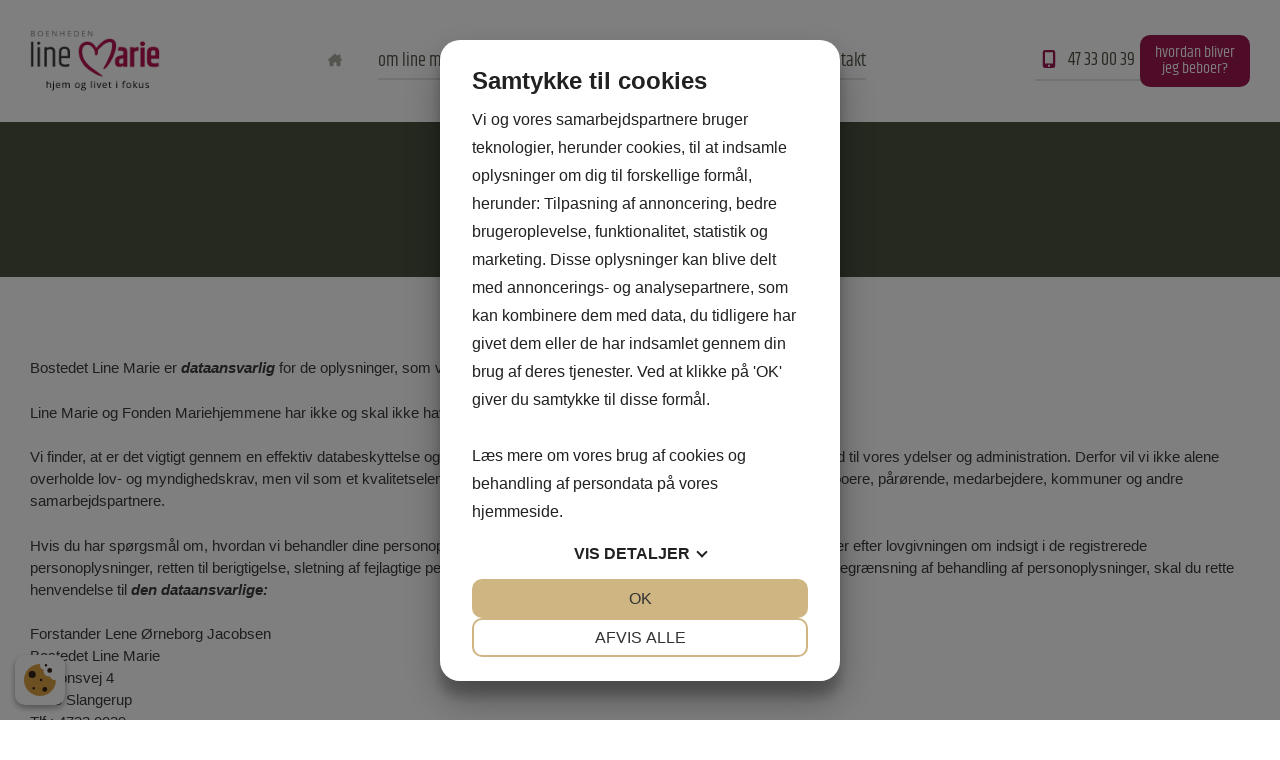

--- FILE ---
content_type: text/html; charset=UTF-8
request_url: https://line.mariehjem.dk/gdpr-oplysningspligt/
body_size: 17047
content:
<!doctype html>
<!--
Created by Standoutmedia A/S - http://standoutmedia.dk
Phone: +45 70 70 26 80 - Email: info@standoutmedia.dk
-->
<html lang="da-DK">
<head> 
<script src="https://cookiemanager.dk/js/cm.js" data-cookiemanager="" data-domain="line.mariehjem.dk" ></script>

	<meta charset="UTF-8">
	<meta name="viewport" content="width=device-width, initial-scale=1, minimum-scale=1, maximum-scale=1, viewport-fit=cover">
	<link rel="profile" href="https://gmpg.org/xfn/11">
	<title>GDPR oplysningspligt - mariehjemline</title><link rel="stylesheet" href="https://line.mariehjem.dk/wp-content/cache/min/1/a1b6a007f0c1f86095463bba19cb43b3.css" media="all" data-minify="1" />

	<meta name='robots' content='index, follow, max-image-preview:large, max-snippet:-1, max-video-preview:-1' />

	<!-- This site is optimized with the Yoast SEO plugin v18.9 - https://yoast.com/wordpress/plugins/seo/ -->
	<link rel="canonical" href="https://line.mariehjem.dk/gdpr-oplysningspligt/" />
	<meta property="og:locale" content="da_DK" />
	<meta property="og:type" content="article" />
	<meta property="og:title" content="GDPR oplysningspligt - mariehjemline" />
	<meta property="og:description" content="Bostedet Line Marie er dataansvarlig for de oplysninger, som vi registrerer og behandler om dig. Line Marie og Fonden Mariehjemmene har ikke og skal ikke have en databeskyttelsesrådgiver. Vi finder, at er det vigtigt gennem en effektiv databeskyttelse og god information til de registrerede at medvirke til, at der er tillid til vores ydelser og administration. Derfor vil vi ikke [&hellip;]" />
	<meta property="og:url" content="https://line.mariehjem.dk/gdpr-oplysningspligt/" />
	<meta property="og:site_name" content="mariehjemline" />
	<meta property="article:modified_time" content="2022-10-20T11:30:06+00:00" />
	<meta name="twitter:card" content="summary_large_image" />
	<meta name="twitter:label1" content="Estimeret læsetid" />
	<meta name="twitter:data1" content="1 minut" />
	<!-- / Yoast SEO plugin. -->



<style>
img.wp-smiley,
img.emoji {
	display: inline !important;
	border: none !important;
	box-shadow: none !important;
	height: 1em !important;
	width: 1em !important;
	margin: 0 0.07em !important;
	vertical-align: -0.1em !important;
	background: none !important;
	padding: 0 !important;
}
</style>
	<style id='global-styles-inline-css'>
body{--wp--preset--color--black: #000000;--wp--preset--color--cyan-bluish-gray: #abb8c3;--wp--preset--color--white: #ffffff;--wp--preset--color--pale-pink: #f78da7;--wp--preset--color--vivid-red: #cf2e2e;--wp--preset--color--luminous-vivid-orange: #ff6900;--wp--preset--color--luminous-vivid-amber: #fcb900;--wp--preset--color--light-green-cyan: #7bdcb5;--wp--preset--color--vivid-green-cyan: #00d084;--wp--preset--color--pale-cyan-blue: #8ed1fc;--wp--preset--color--vivid-cyan-blue: #0693e3;--wp--preset--color--vivid-purple: #9b51e0;--wp--preset--gradient--vivid-cyan-blue-to-vivid-purple: linear-gradient(135deg,rgba(6,147,227,1) 0%,rgb(155,81,224) 100%);--wp--preset--gradient--light-green-cyan-to-vivid-green-cyan: linear-gradient(135deg,rgb(122,220,180) 0%,rgb(0,208,130) 100%);--wp--preset--gradient--luminous-vivid-amber-to-luminous-vivid-orange: linear-gradient(135deg,rgba(252,185,0,1) 0%,rgba(255,105,0,1) 100%);--wp--preset--gradient--luminous-vivid-orange-to-vivid-red: linear-gradient(135deg,rgba(255,105,0,1) 0%,rgb(207,46,46) 100%);--wp--preset--gradient--very-light-gray-to-cyan-bluish-gray: linear-gradient(135deg,rgb(238,238,238) 0%,rgb(169,184,195) 100%);--wp--preset--gradient--cool-to-warm-spectrum: linear-gradient(135deg,rgb(74,234,220) 0%,rgb(151,120,209) 20%,rgb(207,42,186) 40%,rgb(238,44,130) 60%,rgb(251,105,98) 80%,rgb(254,248,76) 100%);--wp--preset--gradient--blush-light-purple: linear-gradient(135deg,rgb(255,206,236) 0%,rgb(152,150,240) 100%);--wp--preset--gradient--blush-bordeaux: linear-gradient(135deg,rgb(254,205,165) 0%,rgb(254,45,45) 50%,rgb(107,0,62) 100%);--wp--preset--gradient--luminous-dusk: linear-gradient(135deg,rgb(255,203,112) 0%,rgb(199,81,192) 50%,rgb(65,88,208) 100%);--wp--preset--gradient--pale-ocean: linear-gradient(135deg,rgb(255,245,203) 0%,rgb(182,227,212) 50%,rgb(51,167,181) 100%);--wp--preset--gradient--electric-grass: linear-gradient(135deg,rgb(202,248,128) 0%,rgb(113,206,126) 100%);--wp--preset--gradient--midnight: linear-gradient(135deg,rgb(2,3,129) 0%,rgb(40,116,252) 100%);--wp--preset--duotone--dark-grayscale: url('#wp-duotone-dark-grayscale');--wp--preset--duotone--grayscale: url('#wp-duotone-grayscale');--wp--preset--duotone--purple-yellow: url('#wp-duotone-purple-yellow');--wp--preset--duotone--blue-red: url('#wp-duotone-blue-red');--wp--preset--duotone--midnight: url('#wp-duotone-midnight');--wp--preset--duotone--magenta-yellow: url('#wp-duotone-magenta-yellow');--wp--preset--duotone--purple-green: url('#wp-duotone-purple-green');--wp--preset--duotone--blue-orange: url('#wp-duotone-blue-orange');--wp--preset--font-size--small: 13px;--wp--preset--font-size--medium: 20px;--wp--preset--font-size--large: 36px;--wp--preset--font-size--x-large: 42px;}.has-black-color{color: var(--wp--preset--color--black) !important;}.has-cyan-bluish-gray-color{color: var(--wp--preset--color--cyan-bluish-gray) !important;}.has-white-color{color: var(--wp--preset--color--white) !important;}.has-pale-pink-color{color: var(--wp--preset--color--pale-pink) !important;}.has-vivid-red-color{color: var(--wp--preset--color--vivid-red) !important;}.has-luminous-vivid-orange-color{color: var(--wp--preset--color--luminous-vivid-orange) !important;}.has-luminous-vivid-amber-color{color: var(--wp--preset--color--luminous-vivid-amber) !important;}.has-light-green-cyan-color{color: var(--wp--preset--color--light-green-cyan) !important;}.has-vivid-green-cyan-color{color: var(--wp--preset--color--vivid-green-cyan) !important;}.has-pale-cyan-blue-color{color: var(--wp--preset--color--pale-cyan-blue) !important;}.has-vivid-cyan-blue-color{color: var(--wp--preset--color--vivid-cyan-blue) !important;}.has-vivid-purple-color{color: var(--wp--preset--color--vivid-purple) !important;}.has-black-background-color{background-color: var(--wp--preset--color--black) !important;}.has-cyan-bluish-gray-background-color{background-color: var(--wp--preset--color--cyan-bluish-gray) !important;}.has-white-background-color{background-color: var(--wp--preset--color--white) !important;}.has-pale-pink-background-color{background-color: var(--wp--preset--color--pale-pink) !important;}.has-vivid-red-background-color{background-color: var(--wp--preset--color--vivid-red) !important;}.has-luminous-vivid-orange-background-color{background-color: var(--wp--preset--color--luminous-vivid-orange) !important;}.has-luminous-vivid-amber-background-color{background-color: var(--wp--preset--color--luminous-vivid-amber) !important;}.has-light-green-cyan-background-color{background-color: var(--wp--preset--color--light-green-cyan) !important;}.has-vivid-green-cyan-background-color{background-color: var(--wp--preset--color--vivid-green-cyan) !important;}.has-pale-cyan-blue-background-color{background-color: var(--wp--preset--color--pale-cyan-blue) !important;}.has-vivid-cyan-blue-background-color{background-color: var(--wp--preset--color--vivid-cyan-blue) !important;}.has-vivid-purple-background-color{background-color: var(--wp--preset--color--vivid-purple) !important;}.has-black-border-color{border-color: var(--wp--preset--color--black) !important;}.has-cyan-bluish-gray-border-color{border-color: var(--wp--preset--color--cyan-bluish-gray) !important;}.has-white-border-color{border-color: var(--wp--preset--color--white) !important;}.has-pale-pink-border-color{border-color: var(--wp--preset--color--pale-pink) !important;}.has-vivid-red-border-color{border-color: var(--wp--preset--color--vivid-red) !important;}.has-luminous-vivid-orange-border-color{border-color: var(--wp--preset--color--luminous-vivid-orange) !important;}.has-luminous-vivid-amber-border-color{border-color: var(--wp--preset--color--luminous-vivid-amber) !important;}.has-light-green-cyan-border-color{border-color: var(--wp--preset--color--light-green-cyan) !important;}.has-vivid-green-cyan-border-color{border-color: var(--wp--preset--color--vivid-green-cyan) !important;}.has-pale-cyan-blue-border-color{border-color: var(--wp--preset--color--pale-cyan-blue) !important;}.has-vivid-cyan-blue-border-color{border-color: var(--wp--preset--color--vivid-cyan-blue) !important;}.has-vivid-purple-border-color{border-color: var(--wp--preset--color--vivid-purple) !important;}.has-vivid-cyan-blue-to-vivid-purple-gradient-background{background: var(--wp--preset--gradient--vivid-cyan-blue-to-vivid-purple) !important;}.has-light-green-cyan-to-vivid-green-cyan-gradient-background{background: var(--wp--preset--gradient--light-green-cyan-to-vivid-green-cyan) !important;}.has-luminous-vivid-amber-to-luminous-vivid-orange-gradient-background{background: var(--wp--preset--gradient--luminous-vivid-amber-to-luminous-vivid-orange) !important;}.has-luminous-vivid-orange-to-vivid-red-gradient-background{background: var(--wp--preset--gradient--luminous-vivid-orange-to-vivid-red) !important;}.has-very-light-gray-to-cyan-bluish-gray-gradient-background{background: var(--wp--preset--gradient--very-light-gray-to-cyan-bluish-gray) !important;}.has-cool-to-warm-spectrum-gradient-background{background: var(--wp--preset--gradient--cool-to-warm-spectrum) !important;}.has-blush-light-purple-gradient-background{background: var(--wp--preset--gradient--blush-light-purple) !important;}.has-blush-bordeaux-gradient-background{background: var(--wp--preset--gradient--blush-bordeaux) !important;}.has-luminous-dusk-gradient-background{background: var(--wp--preset--gradient--luminous-dusk) !important;}.has-pale-ocean-gradient-background{background: var(--wp--preset--gradient--pale-ocean) !important;}.has-electric-grass-gradient-background{background: var(--wp--preset--gradient--electric-grass) !important;}.has-midnight-gradient-background{background: var(--wp--preset--gradient--midnight) !important;}.has-small-font-size{font-size: var(--wp--preset--font-size--small) !important;}.has-medium-font-size{font-size: var(--wp--preset--font-size--medium) !important;}.has-large-font-size{font-size: var(--wp--preset--font-size--large) !important;}.has-x-large-font-size{font-size: var(--wp--preset--font-size--x-large) !important;}
</style>





<style id='stom-style-main-inline-css'>

				:root {
			--stom-content-width: 1720px;
			--stom-sidebar-width: 260px;
		}


				@media only screen and (max-width: 1200px) {
			
.style-header-1 .nav-wrap {
	max-width: 100%;
}
.style-header-4 .nav-wrap {
	margin-left: 0;
}
.style-header-5 .nav-wrap {
	text-align: right;
}

.style-header-2 nav#site-navigation.main-navigation button.menu-toggle {
	padding: 11px;
}
.style-header-3 nav#site-navigation.main-navigation button.menu-toggle {
	padding: 11px 11px 11px 0;
	float: left;
}

.style-header-3 .socials-wrapper.placement-menu {
	margin: 13px 0 0 30px;
}
.socials-wrapper .fa {
    font-size: 20px;
}
.socials-wrapper a {
	padding: 5px;
}
.header-wrapper .socials-wrapper a:not(:last-of-type) {
	margin-right: 10px;
}


.woocommerce-checkout #site-navigation {
	display: none;
}

header .menu-toggle {
	display: block;
}

.woo-search-input {
    position: static;
    float: left;
    width: 100%;
    margin-bottom: 15px;
    padding: 5px;
    border: none;
}
.woo-search-input input[type="search"] {
    box-shadow: 0px 0px 2px #666;
    padding-left: 5px;
}

#site-navigation.main-navigation {
	width:auto;
	top:0;
	margin-top:0;
	float: none;
	z-index:200;
}

header .main-navigation .burger-menu-content-inner ul.menu ul,
.main-navigation ul ul {
	box-shadow: none;
}

#site-navigation.main-navigation .current-menu-item {
	background: #f5f5f5;
	color: #2C3F46;
}

#site-navigation.main-navigation .current-menu-ancestor {
	background: #2C3F46;
}
#site-navigation.main-navigation .current-menu-ancestor > a,
#site-navigation.main-navigation .current-menu-ancestor:after {
	color: #fff;
}

#site-navigation.main-navigation ul li.current-menu-parent.menu-item-has-children > a:after {
	color: #fff;
}

#site-navigation.main-navigation ul li.menu-item-has-children.focus > a:after {
	display:none;
}


#site-navigation .menu-container {
	display: none;
}


#site-navigation ul.menu li {
	position: static;
    display: block;
    width: 100%;
    float: none;
    background: #fff;
    border-bottom: 1px solid #f2f2f2;
    clear: both;
}

#site-navigation ul.menu li.wpml-ls-menu-item {
    display: inline-block;
	width: 25%;
	margin-top: 15px;
	float: none;
	background-color: #f5f5f5;
	border: 1px solid #ddd;
	border-left-width: 0;
	clear: none;
}
#site-navigation ul.menu li.wpml-ls-menu-item.wpml-ls-first-item {
	border-left: 1px solid #ddd;
}
#site-navigation ul.menu li.wpml-ls-menu-item a {
	padding: 18px 0;
}
#site-navigation ul.menu li.wpml-ls-menu-item a img {
	display: block;
    margin: 0 auto;
}

header .main-navigation ul li.mega-menu > ul > li > a .stom-menu-item-arrow {
	display: initial;
}
ul.menu li > a .stom-menu-item-arrow {
	margin: 0;
}
ul.menu li > a .stom-menu-item-arrow .stom-fa-chevron-down {
	display: inline-block;
	transform: rotateZ(-90deg);
}

header .main-navigation ul li.mega-menu > ul > li > a {
	font-size: 1em;
}

.socials-wrapper.placement-menu {
	margin: 0 20px 0 0;
}


#site-navigation .menu-toggle {
    padding: 10px;
    color: #2C3F46;
    font-size: 28px;
	line-height: 0;
    border: none;
    background: none;
    box-shadow: none;
    outline-style: none;
}
#site-navigation .menu-toggle .stom-custom-svg {
	line-height: 0;
}
#site-navigation .menu-toggle .fa {
	font-size: 1.2em;
}

header .number-three-burger-menu-content {
	position: fixed;
	top: 0;
	right: 0;
	bottom: 0;
	left: 0;
	background-color: transparent;
	transition: background .4s;
	z-index: 99999;
}
.admin-bar header .number-three-burger-menu-content {
	padding-top: 32px;
}
header .number-three-burger-menu-content.active {
	background-color: rgba(0, 0, 0, .6);
}

header .burger-menu-content-inner {
	display: flex;
	flex-direction: column;
	width: calc(100vw - 60px);
	max-width: 420px;
	height: 100%;
	padding: 20px 0 0;
	background-color: #fff;
	overflow: hidden;
	transform: translateX(-100%);
	transition: transform .175s;
}
header .number-three-burger-menu-content.active .burger-menu-content-inner {
	transform: translateX(0);
}

header .main-navigation ul.menu,
header .main-navigation.toggled ul.menu {
	position: relative;
	display: block;
	height: 100%;
	background-color: #fff;
	overflow: hidden auto;
}
header .main-navigation .burger-menu-content-inner ul.menu ul {
	position: absolute;
	top: 0;
	right: auto;
	left: 100%;
	display: block;
	width: 100%;
	height: 100%;
	padding: 0;
	background-color: #fff;
	border: none;
	overflow: hidden;
	transition: left .175s;
}

.burger-menu-content-inner ul.menu li.active > ul {
	left: 0;
	overflow: hidden auto;
}

.burger-menu-content-inner ul.menu ul.active-parent,
.burger-menu-content-inner ul.menu li.active > ul.active-parent {
	overflow: hidden;
}

.number-three-burger-menu-content li a,
.number-three-burger-menu-content li.mega-menu ul a,
header .main-navigation ul li.mega-menu ul ul a,
header .main-navigation ul li.mega-menu > ul > li > a {
	display: flex;
	justify-content: space-between;
	width: 100%;
	padding: 12px 20px;
}
header .main-navigation ul li.mega-menu ul ul a {
	font-size: 1em;
}

.number-three-burger-menu-content ul li.burger-menu-item-back > a,
header .main-navigation ul li.mega-menu > ul > li.burger-menu-item-back > a,
header .main-navigation ul li.mega-menu ul ul li.burger-menu-item-back > a {
	justify-content: flex-start;
}
.number-three-burger-menu-content li.burger-menu-item-back > a .stom-menu-item-arrow {
	display: initial;
	margin-right: .5em;
}

.burger-menu-content-inner .stom-tabs {
	flex-grow: 1;
	display: flex;
	flex-direction: column;
}
.burger-menu-content-inner .stom-tabs .tabs-header {
	display: flex;
	margin: 0;
	border-top: 1px solid #f2f2f2;
}
.burger-menu-content-inner .stom-tabs .tabs-header li {
	flex-basis: 0;
    flex-grow: 1;
	margin: 0;
	border: none;
	background-color: transparent;
}
.burger-menu-content-inner .stom-tabs .tabs-header li a {
	display: block;
	padding: 10px;
	text-align: center;
	font-size: 1rem;
	font-weight: normal;
	border: none;
	background-color: transparent;
	text-align: center;
	border-bottom: 2px solid #f2f2f2;
}
.burger-menu-content-inner .stom-tabs .tabs-header li.active a {
	border-bottom-color: #000;
}

.burger-menu-content-inner .stom-tabs .tabs-wrapper {
	flex-grow: 1;
	padding: 0;
	border: none;
}
.burger-menu-content-inner .stom-tabs .tabs-content {
	height: 100%;
}
.burger-menu-content-inner .stom-tabs .tabs-content h2,
.burger-menu-content-inner .stom-tabs .tabs-content .tab-heading {
	display: none;
}

.burger-menu-content-inner .stom_theme_logo {
	text-align: center;
	line-height: 0;
}
.burger-menu-content-inner .stom_theme_logo span {
	display: inline-block;
	max-width: 80%;
	max-height: 75px;
}

.burger-menu-content-inner .burger-menu-close {
	position: absolute;
	top: 0;
	right: 0;
	padding: 10px 10px 20px 20px;
	font-size: 20px;
	line-height: 0;
}

header .main-navigation ul.menu > li:hover:not(.mega-menu) > ul,
header .main-navigation ul.menu > li.focus:not(.mega-menu) > ul {
	right: 0;
	transform: none;
}
		}

		
</style>



<style id='stom-style-main-child-responsive-inline-css'>

	@media only screen and (max-width: 1200px) {
		/****** Styling primært relateret til burger menu ******/
.number-three-burger-menu-content li a, 
.number-three-burger-menu-content li.mega-menu ul a, 
header .main-navigation ul li.mega-menu ul ul a, 
header .main-navigation ul li.mega-menu > ul > li > a {
    color: inherit;
    padding: 10px 20px;
    margin: 0 0;
    width: 100% !important;
    justify-content: space-between;
}

#site-navigation .menu-toggle {
    padding-right: 0;
}

#site-navigation.main-navigation .current-menu-ancestor,
#site-navigation.main-navigation .current-menu-item {
    background-color: #9d1950 !important;
}

#site-navigation.main-navigation .current-menu-item > a {
    color: #fff;
}

@media only screen and (max-width: 400px) {
    #site-navigation .menu-toggle {
        font-size: 22px;
    }
}	}

	
</style>

<style id='rocket-lazyload-inline-css'>
.rll-youtube-player{position:relative;padding-bottom:56.23%;height:0;overflow:hidden;max-width:100%;}.rll-youtube-player:focus-within{outline: 2px solid currentColor;outline-offset: 5px;}.rll-youtube-player iframe{position:absolute;top:0;left:0;width:100%;height:100%;z-index:100;background:0 0}.rll-youtube-player img{bottom:0;display:block;left:0;margin:auto;max-width:100%;width:100%;position:absolute;right:0;top:0;border:none;height:auto;-webkit-transition:.4s all;-moz-transition:.4s all;transition:.4s all}.rll-youtube-player img:hover{-webkit-filter:brightness(75%)}.rll-youtube-player .play{height:100%;width:100%;left:0;top:0;position:absolute;background:url(https://line.mariehjem.dk/wp-content/plugins/wp-rocket/assets/img/youtube.png) no-repeat center;background-color: transparent !important;cursor:pointer;border:none;}
</style>
<script src='https://line.mariehjem.dk/wp-includes/js/jquery/jquery.min.js?ver=3.6.0' id='jquery-core-js' defer></script>

<link rel="https://api.w.org/" href="https://line.mariehjem.dk/wp-json/" /><link rel="alternate" type="application/json" href="https://line.mariehjem.dk/wp-json/wp/v2/pages/1289" /><link rel="EditURI" type="application/rsd+xml" title="RSD" href="https://line.mariehjem.dk/xmlrpc.php?rsd" />
<link rel="wlwmanifest" type="application/wlwmanifest+xml" href="https://line.mariehjem.dk/wp-includes/wlwmanifest.xml" /> 
<link rel='shortlink' href='https://line.mariehjem.dk/?p=1289' />
<link rel="alternate" type="application/json+oembed" href="https://line.mariehjem.dk/wp-json/oembed/1.0/embed?url=https%3A%2F%2Fline.mariehjem.dk%2Fgdpr-oplysningspligt%2F" />
<link rel="alternate" type="text/xml+oembed" href="https://line.mariehjem.dk/wp-json/oembed/1.0/embed?url=https%3A%2F%2Fline.mariehjem.dk%2Fgdpr-oplysningspligt%2F&#038;format=xml" />
<script type="application/ld+json" class="stom-schema-graph">[
    {
        "@context": "http://schema.org",
        "@type": "LocalBusiness",
        "address": {
            "@type": "PostalAddress",
            "addressLocality": "Slangerup",
            "addressRegion": "Danmark",
            "postalCode": "3550",
            "streetAddress": "Stationsvej 4"
        },
        "name": "Line Marie Hjem",
        "telephone": "47 33 00 39",
        "image": "https://line.mariehjem.dk/wp-content/uploads/2022/06/654f584b-eab1-463e-9cc2-863a107656cdline-marie-logo-163x78-1.png",
        "priceRange": "100 - 10000",
        "geo": {
            "@type": "GeoCoordinates",
            "latitude": "55.8444589",
            "longitude": "12.1755525"
        },
        "sameAs": [
            "https://www.facebook.com/Mariehjemmene/?fref=ts",
            "https://www.linkedin.com/company/fonden-mariehjemmene/",
            "https://www.youtube.com/channel/UCpPzCZyN7m6PNjP2y5MvFwg"
        ]
    },
    {
        "@context": "http://schema.org",
        "@type": "WebSite",
        "name": "mariehjemline",
        "url": "https://line.mariehjem.dk"
    },
    {
        "@context": "http://schema.org",
        "@type": "WPHeader",
        "headline": "mariehjemline"
    },
    {
        "@context": "http://schema.org",
        "@type": "WebPage",
        "publisher": {
            "@type": "Organization",
            "url": "https://line.mariehjem.dk",
            "name": "mariehjemline",
            "logo": {
                "@type": "ImageObject",
                "url": "https://line.mariehjem.dk/wp-content/uploads/2022/06/654f584b-eab1-463e-9cc2-863a107656cdline-marie-logo-163x78-1.png"
            }
        },
        "image": "",
        "datePublished": "2022-06-15 14:05:28",
        "dateModified": "2022-10-20 13:30:06",
        "name": null,
        "description": null,
        "mainEntityOfPage": {
            "@type": "WebPage",
            "@id": "https://line.mariehjem.dk"
        }
    },
    {
        "@context": "http://schema.org",
        "@type": "BreadcrumbList",
        "itemListElement": [
            [
                {
                    "@type": "ListItem",
                    "position": 1,
                    "item": {
                        "@id": "https://line.mariehjem.dk",
                        "name": "mariehjemline"
                    }
                },
                {
                    "@type": "ListItem",
                    "position": 2,
                    "item": {
                        "@id": "https://line.mariehjem.dk/gdpr-oplysningspligt/",
                        "name": "GDPR oplysningspligt"
                    }
                }
            ]
        ]
    },
    {
        "@context": "http://schema.org",
        "@type": "SiteNavigationElement",
        "name": "Kontakt",
        "url": "https://line.mariehjem.dk/kontakt/"
    },
    {
        "@context": "http://schema.org",
        "@type": "SiteNavigationElement",
        "name": "Ledige jobs",
        "url": "https://line.mariehjem.dk/ledige-jobs/"
    },
    {
        "@context": "http://schema.org",
        "@type": "SiteNavigationElement",
        "name": "Privatlivs- og cookie-deklaration",
        "url": "https://line.mariehjem.dk/privatlivs-og-cookie-deklaration/"
    },
    {
        "@context": "http://schema.org",
        "@type": "SiteNavigationElement",
        "name": "GDPR oplysningspligt",
        "url": "https://line.mariehjem.dk/gdpr-oplysningspligt/"
    },
    {
        "@context": "http://schema.org",
        "@type": "SiteNavigationElement",
        "name": "Log ind",
        "url": "https://line.mariehjem.dk/wp-admin/"
    },
    {
        "@context": "http://schema.org",
        "@type": "SiteNavigationElement",
        "name": "Fonden mariehjemmene",
        "url": "https://fonden.mariehjem.dk/"
    },
    {
        "@context": "http://schema.org",
        "@type": "SiteNavigationElement",
        "name": "Selveje Danmark",
        "url": "https://www.selveje.dk/"
    },
    {
        "@context": "http://schema.org",
        "@type": "SiteNavigationElement",
        "name": "[stom_svg icon=\"house-chimney-solid\"]",
        "url": "https://line.mariehjem.dk/"
    },
    {
        "@context": "http://schema.org",
        "@type": "SiteNavigationElement",
        "name": "Om line marie",
        "url": "https://line.mariehjem.dk/om-line-marie/"
    },
    {
        "@context": "http://schema.org",
        "@type": "SiteNavigationElement",
        "name": "Målgruppe",
        "url": "https://line.mariehjem.dk/maalgruppe/"
    },
    {
        "@context": "http://schema.org",
        "@type": "SiteNavigationElement",
        "name": "Billedgalleri",
        "url": "https://line.mariehjem.dk/billedgalleri/"
    },
    {
        "@context": "http://schema.org",
        "@type": "SiteNavigationElement",
        "name": "Praktiske oplysninger",
        "url": "https://line.mariehjem.dk/praktiske-oplysninger/"
    },
    {
        "@context": "http://schema.org",
        "@type": "SiteNavigationElement",
        "name": "Hvordan bliver man beboer?",
        "url": "https://line.mariehjem.dk/hvordan-bliver-man-beboer/"
    },
    {
        "@context": "http://schema.org",
        "@type": "SiteNavigationElement",
        "name": "Priser",
        "url": "https://line.mariehjem.dk/priser/"
    },
    {
        "@context": "http://schema.org",
        "@type": "SiteNavigationElement",
        "name": "Samarbejde med beboere og pårørende",
        "url": "https://line.mariehjem.dk/samarbejde-med-beboere/"
    },
    {
        "@context": "http://schema.org",
        "@type": "SiteNavigationElement",
        "name": "Samarbejde med eksterne",
        "url": "https://line.mariehjem.dk/samarbejde-med-paaroerende/"
    },
    {
        "@context": "http://schema.org",
        "@type": "SiteNavigationElement",
        "name": "Aktiviteter",
        "url": "https://line.mariehjem.dk/aktiviteter/"
    },
    {
        "@context": "http://schema.org",
        "@type": "SiteNavigationElement",
        "name": "Historie",
        "url": "https://line.mariehjem.dk/historie/"
    },
    {
        "@context": "http://schema.org",
        "@type": "SiteNavigationElement",
        "name": "Sådan bor vi",
        "url": "https://line.mariehjem.dk/saadan-bor-vi/"
    },
    {
        "@context": "http://schema.org",
        "@type": "SiteNavigationElement",
        "name": "Ofte stillede spørgsmål",
        "url": "https://line.mariehjem.dk/ofte-stillede-spoergsmaal/"
    },
    {
        "@context": "http://schema.org",
        "@type": "SiteNavigationElement",
        "name": "Organisation",
        "url": "https://line.mariehjem.dk/organisation/"
    },
    {
        "@context": "http://schema.org",
        "@type": "SiteNavigationElement",
        "name": "Grundlag for drift",
        "url": "https://line.mariehjem.dk/grundlag-for-drift/"
    },
    {
        "@context": "http://schema.org",
        "@type": "SiteNavigationElement",
        "name": "Line Marie som arbejdsplads",
        "url": "https://line.mariehjem.dk/line-marie-som-arbejdsplads/"
    },
    {
        "@context": "http://schema.org",
        "@type": "SiteNavigationElement",
        "name": "Personale",
        "url": "https://line.mariehjem.dk/personale/"
    },
    {
        "@context": "http://schema.org",
        "@type": "SiteNavigationElement",
        "name": "Ledige jobs",
        "url": "https://line.mariehjem.dk/ledige-jobs/"
    },
    {
        "@context": "http://schema.org",
        "@type": "SiteNavigationElement",
        "name": "Bestyrelse",
        "url": "https://line.mariehjem.dk/bestyrelse/"
    },
    {
        "@context": "http://schema.org",
        "@type": "SiteNavigationElement",
        "name": "Tilsynsrapporter",
        "url": "https://line.mariehjem.dk/tilsynsrapporter/"
    },
    {
        "@context": "http://schema.org",
        "@type": "SiteNavigationElement",
        "name": "Fonden Mariehjemmene",
        "url": "https://fonden.mariehjem.dk/"
    },
    {
        "@context": "http://schema.org",
        "@type": "SiteNavigationElement",
        "name": "Værdier",
        "url": "https://line.mariehjem.dk/vaerdier/"
    },
    {
        "@context": "http://schema.org",
        "@type": "SiteNavigationElement",
        "name": "Værdigrundlag",
        "url": "https://line.mariehjem.dk/vaerdigrundlag/"
    },
    {
        "@context": "http://schema.org",
        "@type": "SiteNavigationElement",
        "name": "Vision",
        "url": "https://line.mariehjem.dk/vision/"
    },
    {
        "@context": "http://schema.org",
        "@type": "SiteNavigationElement",
        "name": "Metoder",
        "url": "https://line.mariehjem.dk/metoder/"
    },
    {
        "@context": "http://schema.org",
        "@type": "SiteNavigationElement",
        "name": "Kontakt",
        "url": "https://line.mariehjem.dk/kontakt/"
    },
    {
        "@context": "http://schema.org",
        "@type": "SiteNavigationElement",
        "name": "Find Line Marie",
        "url": "https://line.mariehjem.dk/find-line-marie/"
    }
]</script><meta name="framework" content="Redux 4.3.9" />
				<link rel="preload" as="image" href="https://line.mariehjem.dk/wp-content/uploads/2022/06/654f584b-eab1-463e-9cc2-863a107656cdline-marie-logo-163x78-1.png">

				<link rel="preload" href="https://line.mariehjem.dk/wp-content/themes/number-three-child/modules/google-fonts/fonts/TwMA-IINQlQQ0bpcUnQPTA.woff2" as="font" type="font/woff2" crossorigin="anonymous"><link rel="preload" href="https://line.mariehjem.dk/wp-content/themes/number-three-child/modules/google-fonts/fonts/TwMA-IINQlQQ0bpSUnQ.woff2" as="font" type="font/woff2" crossorigin="anonymous"><link rel="preload" href="https://line.mariehjem.dk/wp-content/themes/number-three-child/modules/google-fonts/fonts/TwMN-IINQlQQ0bKhcWE-bQe3_w.woff2" as="font" type="font/woff2" crossorigin="anonymous"><link rel="preload" href="https://line.mariehjem.dk/wp-content/themes/number-three-child/modules/google-fonts/fonts/TwMN-IINQlQQ0bKhcWEwbQc.woff2" as="font" type="font/woff2" crossorigin="anonymous"><link rel="preload" href="https://line.mariehjem.dk/wp-content/themes/number-three-child/modules/google-fonts/fonts/TwMN-IINQlQQ0bLpd2E-bQe3_w.woff2" as="font" type="font/woff2" crossorigin="anonymous"><link rel="preload" href="https://line.mariehjem.dk/wp-content/themes/number-three-child/modules/google-fonts/fonts/TwMN-IINQlQQ0bLpd2EwbQc.woff2" as="font" type="font/woff2" crossorigin="anonymous"><link rel="preload" href="https://line.mariehjem.dk/wp-content/themes/number-three-child/modules/google-fonts/fonts/memQYaGs126MiZpBA-UFUIcVXSCEkx2cmqvXlWq8tWZ0Pw86hd0Rk8ZkWV4ewJER.woff2" as="font" type="font/woff2" crossorigin="anonymous"><link rel="preload" href="https://line.mariehjem.dk/wp-content/themes/number-three-child/modules/google-fonts/fonts/memQYaGs126MiZpBA-UFUIcVXSCEkx2cmqvXlWq8tWZ0Pw86hd0Rk8ZkWVAewA.woff2" as="font" type="font/woff2" crossorigin="anonymous"><link rel="preload" href="https://line.mariehjem.dk/wp-content/themes/number-three-child/modules/google-fonts/fonts/memSYaGs126MiZpBA-UvWbX2vVnXBbObj2OVZyOOSr4dVJWUgsjZ0B4uaVIGxA.woff2" as="font" type="font/woff2" crossorigin="anonymous"><link rel="preload" href="https://line.mariehjem.dk/wp-content/themes/number-three-child/modules/google-fonts/fonts/memSYaGs126MiZpBA-UvWbX2vVnXBbObj2OVZyOOSr4dVJWUgsjZ0B4gaVI.woff2" as="font" type="font/woff2" crossorigin="anonymous"><link rel="icon" href="https://line.mariehjem.dk/wp-content/uploads/2022/06/cropped-favicon-32x32.png" sizes="32x32" />
<link rel="icon" href="https://line.mariehjem.dk/wp-content/uploads/2022/06/cropped-favicon-192x192.png" sizes="192x192" />
<link rel="apple-touch-icon" href="https://line.mariehjem.dk/wp-content/uploads/2022/06/cropped-favicon-180x180.png" />
<meta name="msapplication-TileImage" content="https://line.mariehjem.dk/wp-content/uploads/2022/06/cropped-favicon-270x270.png" />
<style>
			html,
			body,
			input,
			select,
			optgroup,
			textarea {
				font-size: 15px;
				font-family: 'open-sans', sans-serif;
			}

			h1,
			.page-slider-section h2 {
				font-size: 100px;
			}
			h2,
			.page-slider-section h3 {
				font-size: 52px;
			}
			h3,
			.page-slider-section h4 {
				font-size: 25px;
			}
			h4,
			.page-slider-section h5 {
				font-size: 22px;
			}
			h5,
			.page-slider-section h6 {
				font-size: 19px;
			}
			h6,
			.page-slider-section h6 {
				font-size: 16px;
			}
		
				h1, h2, h3, h4, h5, h6,
				button:not(.single_add_to_cart_button),
				.button:not(.stom-read-more):not(.single_add_to_cart_button),
				.stom-button a,
				.stom-products-section .section-link a,
				body:not(.burger-menu) header .main-navigation ul li.mega-menu > ul > li > a,
				.woocommerce div.product .woocommerce-tabs ul.tabs li a,
				.stom-off-canvas-wrapper .widgettitle,
				.stom-tabs .tabs-wrapper .tab-heading {
					font-family: 'khand', sans-serif;
					
				}
			</style><noscript><style id="rocket-lazyload-nojs-css">.rll-youtube-player, [data-lazy-src]{display:none !important;}</style></noscript></head>

<body class="page-template-default page page-id-1289 no-sidebar policy">

	<svg xmlns="http://www.w3.org/2000/svg" viewBox="0 0 0 0" width="0" height="0" focusable="false" role="none" style="visibility: hidden; position: absolute; left: -9999px; overflow: hidden;" ><defs><filter id="wp-duotone-dark-grayscale"><feColorMatrix color-interpolation-filters="sRGB" type="matrix" values=" .299 .587 .114 0 0 .299 .587 .114 0 0 .299 .587 .114 0 0 .299 .587 .114 0 0 " /><feComponentTransfer color-interpolation-filters="sRGB" ><feFuncR type="table" tableValues="0 0.49803921568627" /><feFuncG type="table" tableValues="0 0.49803921568627" /><feFuncB type="table" tableValues="0 0.49803921568627" /><feFuncA type="table" tableValues="1 1" /></feComponentTransfer><feComposite in2="SourceGraphic" operator="in" /></filter></defs></svg><svg xmlns="http://www.w3.org/2000/svg" viewBox="0 0 0 0" width="0" height="0" focusable="false" role="none" style="visibility: hidden; position: absolute; left: -9999px; overflow: hidden;" ><defs><filter id="wp-duotone-grayscale"><feColorMatrix color-interpolation-filters="sRGB" type="matrix" values=" .299 .587 .114 0 0 .299 .587 .114 0 0 .299 .587 .114 0 0 .299 .587 .114 0 0 " /><feComponentTransfer color-interpolation-filters="sRGB" ><feFuncR type="table" tableValues="0 1" /><feFuncG type="table" tableValues="0 1" /><feFuncB type="table" tableValues="0 1" /><feFuncA type="table" tableValues="1 1" /></feComponentTransfer><feComposite in2="SourceGraphic" operator="in" /></filter></defs></svg><svg xmlns="http://www.w3.org/2000/svg" viewBox="0 0 0 0" width="0" height="0" focusable="false" role="none" style="visibility: hidden; position: absolute; left: -9999px; overflow: hidden;" ><defs><filter id="wp-duotone-purple-yellow"><feColorMatrix color-interpolation-filters="sRGB" type="matrix" values=" .299 .587 .114 0 0 .299 .587 .114 0 0 .299 .587 .114 0 0 .299 .587 .114 0 0 " /><feComponentTransfer color-interpolation-filters="sRGB" ><feFuncR type="table" tableValues="0.54901960784314 0.98823529411765" /><feFuncG type="table" tableValues="0 1" /><feFuncB type="table" tableValues="0.71764705882353 0.25490196078431" /><feFuncA type="table" tableValues="1 1" /></feComponentTransfer><feComposite in2="SourceGraphic" operator="in" /></filter></defs></svg><svg xmlns="http://www.w3.org/2000/svg" viewBox="0 0 0 0" width="0" height="0" focusable="false" role="none" style="visibility: hidden; position: absolute; left: -9999px; overflow: hidden;" ><defs><filter id="wp-duotone-blue-red"><feColorMatrix color-interpolation-filters="sRGB" type="matrix" values=" .299 .587 .114 0 0 .299 .587 .114 0 0 .299 .587 .114 0 0 .299 .587 .114 0 0 " /><feComponentTransfer color-interpolation-filters="sRGB" ><feFuncR type="table" tableValues="0 1" /><feFuncG type="table" tableValues="0 0.27843137254902" /><feFuncB type="table" tableValues="0.5921568627451 0.27843137254902" /><feFuncA type="table" tableValues="1 1" /></feComponentTransfer><feComposite in2="SourceGraphic" operator="in" /></filter></defs></svg><svg xmlns="http://www.w3.org/2000/svg" viewBox="0 0 0 0" width="0" height="0" focusable="false" role="none" style="visibility: hidden; position: absolute; left: -9999px; overflow: hidden;" ><defs><filter id="wp-duotone-midnight"><feColorMatrix color-interpolation-filters="sRGB" type="matrix" values=" .299 .587 .114 0 0 .299 .587 .114 0 0 .299 .587 .114 0 0 .299 .587 .114 0 0 " /><feComponentTransfer color-interpolation-filters="sRGB" ><feFuncR type="table" tableValues="0 0" /><feFuncG type="table" tableValues="0 0.64705882352941" /><feFuncB type="table" tableValues="0 1" /><feFuncA type="table" tableValues="1 1" /></feComponentTransfer><feComposite in2="SourceGraphic" operator="in" /></filter></defs></svg><svg xmlns="http://www.w3.org/2000/svg" viewBox="0 0 0 0" width="0" height="0" focusable="false" role="none" style="visibility: hidden; position: absolute; left: -9999px; overflow: hidden;" ><defs><filter id="wp-duotone-magenta-yellow"><feColorMatrix color-interpolation-filters="sRGB" type="matrix" values=" .299 .587 .114 0 0 .299 .587 .114 0 0 .299 .587 .114 0 0 .299 .587 .114 0 0 " /><feComponentTransfer color-interpolation-filters="sRGB" ><feFuncR type="table" tableValues="0.78039215686275 1" /><feFuncG type="table" tableValues="0 0.94901960784314" /><feFuncB type="table" tableValues="0.35294117647059 0.47058823529412" /><feFuncA type="table" tableValues="1 1" /></feComponentTransfer><feComposite in2="SourceGraphic" operator="in" /></filter></defs></svg><svg xmlns="http://www.w3.org/2000/svg" viewBox="0 0 0 0" width="0" height="0" focusable="false" role="none" style="visibility: hidden; position: absolute; left: -9999px; overflow: hidden;" ><defs><filter id="wp-duotone-purple-green"><feColorMatrix color-interpolation-filters="sRGB" type="matrix" values=" .299 .587 .114 0 0 .299 .587 .114 0 0 .299 .587 .114 0 0 .299 .587 .114 0 0 " /><feComponentTransfer color-interpolation-filters="sRGB" ><feFuncR type="table" tableValues="0.65098039215686 0.40392156862745" /><feFuncG type="table" tableValues="0 1" /><feFuncB type="table" tableValues="0.44705882352941 0.4" /><feFuncA type="table" tableValues="1 1" /></feComponentTransfer><feComposite in2="SourceGraphic" operator="in" /></filter></defs></svg><svg xmlns="http://www.w3.org/2000/svg" viewBox="0 0 0 0" width="0" height="0" focusable="false" role="none" style="visibility: hidden; position: absolute; left: -9999px; overflow: hidden;" ><defs><filter id="wp-duotone-blue-orange"><feColorMatrix color-interpolation-filters="sRGB" type="matrix" values=" .299 .587 .114 0 0 .299 .587 .114 0 0 .299 .587 .114 0 0 .299 .587 .114 0 0 " /><feComponentTransfer color-interpolation-filters="sRGB" ><feFuncR type="table" tableValues="0.098039215686275 1" /><feFuncG type="table" tableValues="0 0.66274509803922" /><feFuncB type="table" tableValues="0.84705882352941 0.41960784313725" /><feFuncA type="table" tableValues="1 1" /></feComponentTransfer><feComposite in2="SourceGraphic" operator="in" /></filter></defs></svg>

			<div id="page" class="site header-sticky">
		
		<a class="skip-link screen-reader-text" href="#main">Hop til indholdet</a>


					<span class="header-placeholder"></span>
		

				
		<header id="masthead" class="site-header style-header-1">
									
			<div class="header-wrapper">
				
				
				<div class="site-branding">
					
		<div id="logo">
			<a href="https://line.mariehjem.dk/" rel="home">
				<img width="163" height="78" src="https://line.mariehjem.dk/wp-content/uploads/2022/06/654f584b-eab1-463e-9cc2-863a107656cdline-marie-logo-163x78-1.png" class="skip-lazy" alt="" />			</a>
		</div>

						</div><!-- .site-branding -->

								
									<div class="nav-wrap">
						<nav id="site-navigation" class="main-navigation">
							
		<div class="menu-container hover-active hover-style-full hover-entry-none">
			<ul id="primary-menu" class="menu"><li id="menu-item-30" class="btn-home menu-item menu-item-type-post_type menu-item-object-page menu-item-home menu-item-30"><a href="https://line.mariehjem.dk/" data-title="Intet ikon fundet."><span width="1em" height="1em" class="stom-custom-svg custom-svg"><svg width="1em" height="1em" xmlns="http://www.w3.org/2000/svg" viewBox="0 0 576 512"><!--! Font Awesome Pro 6.1.1 by @fontawesome - https://fontawesome.com License - https://fontawesome.com/license (Commercial License) Copyright 2022 Fonticons, Inc. --><path d="M511.8 287.6L512.5 447.7C512.5 450.5 512.3 453.1 512 455.8V472C512 494.1 494.1 512 472 512H456C454.9 512 453.8 511.1 452.7 511.9C451.3 511.1 449.9 512 448.5 512H392C369.9 512 352 494.1 352 472V384C352 366.3 337.7 352 320 352H256C238.3 352 224 366.3 224 384V472C224 494.1 206.1 512 184 512H128.1C126.6 512 125.1 511.9 123.6 511.8C122.4 511.9 121.2 512 120 512H104C81.91 512 64 494.1 64 472V360C64 359.1 64.03 358.1 64.09 357.2V287.6H32.05C14.02 287.6 0 273.5 0 255.5C0 246.5 3.004 238.5 10.01 231.5L266.4 8.016C273.4 1.002 281.4 0 288.4 0C295.4 0 303.4 2.004 309.5 7.014L416 100.7V64C416 46.33 430.3 32 448 32H480C497.7 32 512 46.33 512 64V185L564.8 231.5C572.8 238.5 576.9 246.5 575.8 255.5C575.8 273.5 560.8 287.6 543.8 287.6L511.8 287.6z"/></svg></span></a></li>
<li id="menu-item-79" class="menu-item menu-item-type-post_type menu-item-object-page menu-item-has-children menu-item-79"><a href="https://line.mariehjem.dk/om-line-marie/" data-title="Om line marie">Om line marie<span class="stom-menu-item-arrow"><span width="1em" height="1em" class="stom-custom-svg fa-svg stom-fa-chevron-down"><svg width="1em" height="1em" xmlns="http://www.w3.org/2000/svg" viewBox="0 0 448 512"><!-- Font Awesome Free 5.15.2 by @fontawesome - https://fontawesome.com License - https://fontawesome.com/license/free (Icons: CC BY 4.0, Fonts: SIL OFL 1.1, Code: MIT License) --><path d="M207.029 381.476L12.686 187.132c-9.373-9.373-9.373-24.569 0-33.941l22.667-22.667c9.357-9.357 24.522-9.375 33.901-.04L224 284.505l154.745-154.021c9.379-9.335 24.544-9.317 33.901.04l22.667 22.667c9.373 9.373 9.373 24.569 0 33.941L240.971 381.476c-9.373 9.372-24.569 9.372-33.942 0z"/></svg></span></span></a>
<ul class="sub-menu">
	<li id="menu-item-218" class="menu-item menu-item-type-post_type menu-item-object-page menu-item-218"><a href="https://line.mariehjem.dk/maalgruppe/" data-title="Målgruppe">Målgruppe</a></li>
	<li id="menu-item-1044" class="menu-item menu-item-type-post_type menu-item-object-page menu-item-1044"><a href="https://line.mariehjem.dk/billedgalleri/" data-title="Billedgalleri">Billedgalleri</a></li>
	<li id="menu-item-1319" class="menu-item menu-item-type-post_type menu-item-object-page menu-item-has-children menu-item-1319"><a href="https://line.mariehjem.dk/praktiske-oplysninger/" data-title="Praktiske oplysninger">Praktiske oplysninger<span class="stom-menu-item-arrow"><span width="1em" height="1em" class="stom-custom-svg fa-svg stom-fa-chevron-right"><svg width="1em" height="1em" xmlns="http://www.w3.org/2000/svg" viewBox="0 0 320 512"><!-- Font Awesome Free 5.15.2 by @fontawesome - https://fontawesome.com License - https://fontawesome.com/license/free (Icons: CC BY 4.0, Fonts: SIL OFL 1.1, Code: MIT License) --><path d="M285.476 272.971L91.132 467.314c-9.373 9.373-24.569 9.373-33.941 0l-22.667-22.667c-9.357-9.357-9.375-24.522-.04-33.901L188.505 256 34.484 101.255c-9.335-9.379-9.317-24.544.04-33.901l22.667-22.667c9.373-9.373 24.569-9.373 33.941 0L285.475 239.03c9.373 9.372 9.373 24.568.001 33.941z"/></svg></span></span></a>
	<ul class="sub-menu">
		<li id="menu-item-998" class="menu-item menu-item-type-post_type menu-item-object-page menu-item-998"><a href="https://line.mariehjem.dk/hvordan-bliver-man-beboer/" data-title="Hvordan bliver man beboer?">Hvordan bliver man beboer?</a></li>
		<li id="menu-item-1334" class="menu-item menu-item-type-post_type menu-item-object-page menu-item-1334"><a href="https://line.mariehjem.dk/priser/" data-title="Priser">Priser</a></li>
		<li id="menu-item-1343" class="menu-item menu-item-type-post_type menu-item-object-page menu-item-1343"><a href="https://line.mariehjem.dk/samarbejde-med-beboere/" data-title="Samarbejde med beboere og pårørende">Samarbejde med beboere og pårørende</a></li>
		<li id="menu-item-1347" class="menu-item menu-item-type-post_type menu-item-object-page menu-item-1347"><a href="https://line.mariehjem.dk/samarbejde-med-paaroerende/" data-title="Samarbejde med eksterne">Samarbejde med eksterne</a></li>
	</ul>
</li>
	<li id="menu-item-1351" class="menu-item menu-item-type-post_type menu-item-object-page menu-item-1351"><a href="https://line.mariehjem.dk/aktiviteter/" data-title="Aktiviteter">Aktiviteter</a></li>
	<li id="menu-item-1354" class="menu-item menu-item-type-post_type menu-item-object-page menu-item-1354"><a href="https://line.mariehjem.dk/historie/" data-title="Historie">Historie</a></li>
</ul>
</li>
<li id="menu-item-785" class="menu-item menu-item-type-post_type menu-item-object-page menu-item-has-children menu-item-785"><a href="https://line.mariehjem.dk/saadan-bor-vi/" data-title="Sådan bor vi">Sådan bor vi<span class="stom-menu-item-arrow"><span width="1em" height="1em" class="stom-custom-svg fa-svg stom-fa-chevron-down"><svg width="1em" height="1em" xmlns="http://www.w3.org/2000/svg" viewBox="0 0 448 512"><!-- Font Awesome Free 5.15.2 by @fontawesome - https://fontawesome.com License - https://fontawesome.com/license/free (Icons: CC BY 4.0, Fonts: SIL OFL 1.1, Code: MIT License) --><path d="M207.029 381.476L12.686 187.132c-9.373-9.373-9.373-24.569 0-33.941l22.667-22.667c9.357-9.357 24.522-9.375 33.901-.04L224 284.505l154.745-154.021c9.379-9.335 24.544-9.317 33.901.04l22.667 22.667c9.373 9.373 9.373 24.569 0 33.941L240.971 381.476c-9.373 9.372-24.569 9.372-33.942 0z"/></svg></span></span></a>
<ul class="sub-menu">
	<li id="menu-item-1599" class="menu-item menu-item-type-post_type menu-item-object-page menu-item-1599"><a href="https://line.mariehjem.dk/ofte-stillede-spoergsmaal/" data-title="Ofte stillede spørgsmål">Ofte stillede spørgsmål</a></li>
</ul>
</li>
<li id="menu-item-801" class="menu-item menu-item-type-post_type menu-item-object-page menu-item-has-children menu-item-801"><a href="https://line.mariehjem.dk/organisation/" data-title="Organisation">Organisation<span class="stom-menu-item-arrow"><span width="1em" height="1em" class="stom-custom-svg fa-svg stom-fa-chevron-down"><svg width="1em" height="1em" xmlns="http://www.w3.org/2000/svg" viewBox="0 0 448 512"><!-- Font Awesome Free 5.15.2 by @fontawesome - https://fontawesome.com License - https://fontawesome.com/license/free (Icons: CC BY 4.0, Fonts: SIL OFL 1.1, Code: MIT License) --><path d="M207.029 381.476L12.686 187.132c-9.373-9.373-9.373-24.569 0-33.941l22.667-22.667c9.357-9.357 24.522-9.375 33.901-.04L224 284.505l154.745-154.021c9.379-9.335 24.544-9.317 33.901.04l22.667 22.667c9.373 9.373 9.373 24.569 0 33.941L240.971 381.476c-9.373 9.372-24.569 9.372-33.942 0z"/></svg></span></span></a>
<ul class="sub-menu">
	<li id="menu-item-1386" class="menu-item menu-item-type-post_type menu-item-object-page menu-item-1386"><a href="https://line.mariehjem.dk/grundlag-for-drift/" data-title="Grundlag for drift">Grundlag for drift</a></li>
	<li id="menu-item-1628" class="menu-item menu-item-type-post_type menu-item-object-page menu-item-has-children menu-item-1628"><a href="https://line.mariehjem.dk/line-marie-som-arbejdsplads/" data-title="Line Marie som arbejdsplads">Line Marie som arbejdsplads<span class="stom-menu-item-arrow"><span width="1em" height="1em" class="stom-custom-svg fa-svg stom-fa-chevron-right"><svg width="1em" height="1em" xmlns="http://www.w3.org/2000/svg" viewBox="0 0 320 512"><!-- Font Awesome Free 5.15.2 by @fontawesome - https://fontawesome.com License - https://fontawesome.com/license/free (Icons: CC BY 4.0, Fonts: SIL OFL 1.1, Code: MIT License) --><path d="M285.476 272.971L91.132 467.314c-9.373 9.373-24.569 9.373-33.941 0l-22.667-22.667c-9.357-9.357-9.375-24.522-.04-33.901L188.505 256 34.484 101.255c-9.335-9.379-9.317-24.544.04-33.901l22.667-22.667c9.373-9.373 24.569-9.373 33.941 0L285.475 239.03c9.373 9.372 9.373 24.568.001 33.941z"/></svg></span></span></a>
	<ul class="sub-menu">
		<li id="menu-item-1632" class="menu-item menu-item-type-post_type menu-item-object-page menu-item-1632"><a href="https://line.mariehjem.dk/personale/" data-title="Personale">Personale</a></li>
		<li id="menu-item-1396" class="menu-item menu-item-type-post_type menu-item-object-page menu-item-1396"><a href="https://line.mariehjem.dk/ledige-jobs/" data-title="Ledige jobs">Ledige jobs</a></li>
	</ul>
</li>
	<li id="menu-item-799" class="menu-item menu-item-type-post_type menu-item-object-page menu-item-799"><a href="https://line.mariehjem.dk/bestyrelse/" data-title="Bestyrelse">Bestyrelse</a></li>
	<li id="menu-item-1362" class="menu-item menu-item-type-post_type menu-item-object-page menu-item-1362"><a href="https://line.mariehjem.dk/tilsynsrapporter/" data-title="Tilsynsrapporter">Tilsynsrapporter</a></li>
	<li id="menu-item-1382" class="menu-item menu-item-type-custom menu-item-object-custom menu-item-1382"><a target="_blank" rel="noopener" href="https://fonden.mariehjem.dk/" data-title="Fonden Mariehjemmene">Fonden Mariehjemmene</a></li>
</ul>
</li>
<li id="menu-item-1113" class="menu-item menu-item-type-post_type menu-item-object-page menu-item-has-children menu-item-1113"><a href="https://line.mariehjem.dk/vaerdier/" data-title="Værdier">Værdier<span class="stom-menu-item-arrow"><span width="1em" height="1em" class="stom-custom-svg fa-svg stom-fa-chevron-down"><svg width="1em" height="1em" xmlns="http://www.w3.org/2000/svg" viewBox="0 0 448 512"><!-- Font Awesome Free 5.15.2 by @fontawesome - https://fontawesome.com License - https://fontawesome.com/license/free (Icons: CC BY 4.0, Fonts: SIL OFL 1.1, Code: MIT License) --><path d="M207.029 381.476L12.686 187.132c-9.373-9.373-9.373-24.569 0-33.941l22.667-22.667c9.357-9.357 24.522-9.375 33.901-.04L224 284.505l154.745-154.021c9.379-9.335 24.544-9.317 33.901.04l22.667 22.667c9.373 9.373 9.373 24.569 0 33.941L240.971 381.476c-9.373 9.372-24.569 9.372-33.942 0z"/></svg></span></span></a>
<ul class="sub-menu">
	<li id="menu-item-815" class="menu-item menu-item-type-post_type menu-item-object-page menu-item-815"><a href="https://line.mariehjem.dk/vaerdigrundlag/" data-title="Værdigrundlag">Værdigrundlag</a></li>
	<li id="menu-item-1672" class="menu-item menu-item-type-post_type menu-item-object-page menu-item-1672"><a href="https://line.mariehjem.dk/vision/" data-title="Vision">Vision</a></li>
	<li id="menu-item-1676" class="menu-item menu-item-type-post_type menu-item-object-page menu-item-1676"><a href="https://line.mariehjem.dk/metoder/" data-title="Metoder">Metoder</a></li>
</ul>
</li>
<li id="menu-item-855" class="menu-item menu-item-type-post_type menu-item-object-page menu-item-has-children menu-item-855"><a href="https://line.mariehjem.dk/kontakt/" data-title="Kontakt">Kontakt<span class="stom-menu-item-arrow"><span width="1em" height="1em" class="stom-custom-svg fa-svg stom-fa-chevron-down"><svg width="1em" height="1em" xmlns="http://www.w3.org/2000/svg" viewBox="0 0 448 512"><!-- Font Awesome Free 5.15.2 by @fontawesome - https://fontawesome.com License - https://fontawesome.com/license/free (Icons: CC BY 4.0, Fonts: SIL OFL 1.1, Code: MIT License) --><path d="M207.029 381.476L12.686 187.132c-9.373-9.373-9.373-24.569 0-33.941l22.667-22.667c9.357-9.357 24.522-9.375 33.901-.04L224 284.505l154.745-154.021c9.379-9.335 24.544-9.317 33.901.04l22.667 22.667c9.373 9.373 9.373 24.569 0 33.941L240.971 381.476c-9.373 9.372-24.569 9.372-33.942 0z"/></svg></span></span></a>
<ul class="sub-menu">
	<li id="menu-item-1208" class="menu-item menu-item-type-post_type menu-item-object-page menu-item-1208"><a href="https://line.mariehjem.dk/find-line-marie/" data-title="Find Line Marie">Find Line Marie</a></li>
</ul>
</li>
</ul>		</div>

		
		<button class="menu-toggle" aria-controls="primary-menu" aria-expanded="false" title="Menu">
			<span width="1em" height="1em" class="stom-custom-svg fa-svg stom-fa-bars"><svg width="1em" height="1em" xmlns="http://www.w3.org/2000/svg" viewBox="0 0 448 512"><!-- Font Awesome Free 5.15.2 by @fontawesome - https://fontawesome.com License - https://fontawesome.com/license/free (Icons: CC BY 4.0, Fonts: SIL OFL 1.1, Code: MIT License) --><path d="M16 132h416c8.837 0 16-7.163 16-16V76c0-8.837-7.163-16-16-16H16C7.163 60 0 67.163 0 76v40c0 8.837 7.163 16 16 16zm0 160h416c8.837 0 16-7.163 16-16v-40c0-8.837-7.163-16-16-16H16c-8.837 0-16 7.163-16 16v40c0 8.837 7.163 16 16 16zm0 160h416c8.837 0 16-7.163 16-16v-40c0-8.837-7.163-16-16-16H16c-8.837 0-16 7.163-16 16v40c0 8.837 7.163 16 16 16z"/></svg></span>		</button>
		
		
		<div class="number-three-burger-menu-content" style="display:none;">
			<div class="burger-menu-content-inner">
				<span class="burger-menu-close"><span width="1em" height="1em" class="stom-custom-svg fa-svg stom-fa-times"><svg width="1em" height="1em" xmlns="http://www.w3.org/2000/svg" viewBox="0 0 352 512"><!-- Font Awesome Free 5.15.2 by @fontawesome - https://fontawesome.com License - https://fontawesome.com/license/free (Icons: CC BY 4.0, Fonts: SIL OFL 1.1, Code: MIT License) --><path d="M242.72 256l100.07-100.07c12.28-12.28 12.28-32.19 0-44.48l-22.24-22.24c-12.28-12.28-32.19-12.28-44.48 0L176 189.28 75.93 89.21c-12.28-12.28-32.19-12.28-44.48 0L9.21 111.45c-12.28 12.28-12.28 32.19 0 44.48L109.28 256 9.21 356.07c-12.28 12.28-12.28 32.19 0 44.48l22.24 22.24c12.28 12.28 32.2 12.28 44.48 0L176 322.72l100.07 100.07c12.28 12.28 32.2 12.28 44.48 0l22.24-22.24c12.28-12.28 12.28-32.19 0-44.48L242.72 256z"/></svg></span></span>

				<p class="stom_theme_logo"><span><img width="163" height="78" src="https://line.mariehjem.dk/wp-content/uploads/2022/06/654f584b-eab1-463e-9cc2-863a107656cdline-marie-logo-163x78-1.png" class="attachment-full size-full" alt="" loading="lazy" /><span></p>
<ul id="menu-menu-primaer" class="menu stom-inline-menu"><li class="btn-home menu-item menu-item-type-post_type menu-item-object-page menu-item-home menu-item-30"><a href="https://line.mariehjem.dk/" data-title="Intet ikon fundet."><span width="1em" height="1em" class="stom-custom-svg custom-svg"><svg width="1em" height="1em" xmlns="http://www.w3.org/2000/svg" viewBox="0 0 576 512"><!--! Font Awesome Pro 6.1.1 by @fontawesome - https://fontawesome.com License - https://fontawesome.com/license (Commercial License) Copyright 2022 Fonticons, Inc. --><path d="M511.8 287.6L512.5 447.7C512.5 450.5 512.3 453.1 512 455.8V472C512 494.1 494.1 512 472 512H456C454.9 512 453.8 511.1 452.7 511.9C451.3 511.1 449.9 512 448.5 512H392C369.9 512 352 494.1 352 472V384C352 366.3 337.7 352 320 352H256C238.3 352 224 366.3 224 384V472C224 494.1 206.1 512 184 512H128.1C126.6 512 125.1 511.9 123.6 511.8C122.4 511.9 121.2 512 120 512H104C81.91 512 64 494.1 64 472V360C64 359.1 64.03 358.1 64.09 357.2V287.6H32.05C14.02 287.6 0 273.5 0 255.5C0 246.5 3.004 238.5 10.01 231.5L266.4 8.016C273.4 1.002 281.4 0 288.4 0C295.4 0 303.4 2.004 309.5 7.014L416 100.7V64C416 46.33 430.3 32 448 32H480C497.7 32 512 46.33 512 64V185L564.8 231.5C572.8 238.5 576.9 246.5 575.8 255.5C575.8 273.5 560.8 287.6 543.8 287.6L511.8 287.6z"/></svg></span></a></li>
<li class="menu-item menu-item-type-post_type menu-item-object-page menu-item-has-children menu-item-79"><a href="https://line.mariehjem.dk/om-line-marie/" data-title="Om line marie">Om line marie<span class="stom-menu-item-arrow"><span width="1em" height="1em" class="stom-custom-svg fa-svg stom-fa-chevron-down"><svg width="1em" height="1em" xmlns="http://www.w3.org/2000/svg" viewBox="0 0 448 512"><!-- Font Awesome Free 5.15.2 by @fontawesome - https://fontawesome.com License - https://fontawesome.com/license/free (Icons: CC BY 4.0, Fonts: SIL OFL 1.1, Code: MIT License) --><path d="M207.029 381.476L12.686 187.132c-9.373-9.373-9.373-24.569 0-33.941l22.667-22.667c9.357-9.357 24.522-9.375 33.901-.04L224 284.505l154.745-154.021c9.379-9.335 24.544-9.317 33.901.04l22.667 22.667c9.373 9.373 9.373 24.569 0 33.941L240.971 381.476c-9.373 9.372-24.569 9.372-33.942 0z"/></svg></span></span></a>
<ul class="sub-menu">

			<li class="menu-item burger-menu-item-back">
				<a href="#menu-back">
					<span class="stom-menu-item-arrow"><span width="1em" height="1em" class="stom-custom-svg fa-svg stom-fa-chevron-left"><svg width="1em" height="1em" xmlns="http://www.w3.org/2000/svg" viewBox="0 0 320 512"><!-- Font Awesome Free 5.15.2 by @fontawesome - https://fontawesome.com License - https://fontawesome.com/license/free (Icons: CC BY 4.0, Fonts: SIL OFL 1.1, Code: MIT License) --><path d="M34.52 239.03L228.87 44.69c9.37-9.37 24.57-9.37 33.94 0l22.67 22.67c9.36 9.36 9.37 24.52.04 33.9L131.49 256l154.02 154.75c9.34 9.38 9.32 24.54-.04 33.9l-22.67 22.67c-9.37 9.37-24.57 9.37-33.94 0L34.52 272.97c-9.37-9.37-9.37-24.57 0-33.94z"/></svg></span></span>
					 Tilbage
				</a>
			</li>
		<li class="menu-item menu-item-type-post_type menu-item-object-page menu-item-79"><a href="https://line.mariehjem.dk/om-line-marie/" data-title="Om line marie">Om line marie</a></li>
	<li class="menu-item menu-item-type-post_type menu-item-object-page menu-item-218"><a href="https://line.mariehjem.dk/maalgruppe/" data-title="Målgruppe">Målgruppe</a></li>
	<li class="menu-item menu-item-type-post_type menu-item-object-page menu-item-1044"><a href="https://line.mariehjem.dk/billedgalleri/" data-title="Billedgalleri">Billedgalleri</a></li>
	<li class="menu-item menu-item-type-post_type menu-item-object-page menu-item-has-children menu-item-1319"><a href="https://line.mariehjem.dk/praktiske-oplysninger/" data-title="Praktiske oplysninger">Praktiske oplysninger<span class="stom-menu-item-arrow"><span width="1em" height="1em" class="stom-custom-svg fa-svg stom-fa-chevron-right"><svg width="1em" height="1em" xmlns="http://www.w3.org/2000/svg" viewBox="0 0 320 512"><!-- Font Awesome Free 5.15.2 by @fontawesome - https://fontawesome.com License - https://fontawesome.com/license/free (Icons: CC BY 4.0, Fonts: SIL OFL 1.1, Code: MIT License) --><path d="M285.476 272.971L91.132 467.314c-9.373 9.373-24.569 9.373-33.941 0l-22.667-22.667c-9.357-9.357-9.375-24.522-.04-33.901L188.505 256 34.484 101.255c-9.335-9.379-9.317-24.544.04-33.901l22.667-22.667c9.373-9.373 24.569-9.373 33.941 0L285.475 239.03c9.373 9.372 9.373 24.568.001 33.941z"/></svg></span></span></a>
	<ul class="sub-menu">

			<li class="menu-item burger-menu-item-back">
				<a href="#menu-back">
					<span class="stom-menu-item-arrow"><span width="1em" height="1em" class="stom-custom-svg fa-svg stom-fa-chevron-left"><svg width="1em" height="1em" xmlns="http://www.w3.org/2000/svg" viewBox="0 0 320 512"><!-- Font Awesome Free 5.15.2 by @fontawesome - https://fontawesome.com License - https://fontawesome.com/license/free (Icons: CC BY 4.0, Fonts: SIL OFL 1.1, Code: MIT License) --><path d="M34.52 239.03L228.87 44.69c9.37-9.37 24.57-9.37 33.94 0l22.67 22.67c9.36 9.36 9.37 24.52.04 33.9L131.49 256l154.02 154.75c9.34 9.38 9.32 24.54-.04 33.9l-22.67 22.67c-9.37 9.37-24.57 9.37-33.94 0L34.52 272.97c-9.37-9.37-9.37-24.57 0-33.94z"/></svg></span></span>
					 Tilbage
				</a>
			</li>
			<li class="menu-item menu-item-type-post_type menu-item-object-page menu-item-1319"><a href="https://line.mariehjem.dk/praktiske-oplysninger/" data-title="Praktiske oplysninger">Praktiske oplysninger</a></li>
		<li class="menu-item menu-item-type-post_type menu-item-object-page menu-item-998"><a href="https://line.mariehjem.dk/hvordan-bliver-man-beboer/" data-title="Hvordan bliver man beboer?">Hvordan bliver man beboer?</a></li>
		<li class="menu-item menu-item-type-post_type menu-item-object-page menu-item-1334"><a href="https://line.mariehjem.dk/priser/" data-title="Priser">Priser</a></li>
		<li class="menu-item menu-item-type-post_type menu-item-object-page menu-item-1343"><a href="https://line.mariehjem.dk/samarbejde-med-beboere/" data-title="Samarbejde med beboere og pårørende">Samarbejde med beboere og pårørende</a></li>
		<li class="menu-item menu-item-type-post_type menu-item-object-page menu-item-1347"><a href="https://line.mariehjem.dk/samarbejde-med-paaroerende/" data-title="Samarbejde med eksterne">Samarbejde med eksterne</a></li>
	</ul>
</li>
	<li class="menu-item menu-item-type-post_type menu-item-object-page menu-item-1351"><a href="https://line.mariehjem.dk/aktiviteter/" data-title="Aktiviteter">Aktiviteter</a></li>
	<li class="menu-item menu-item-type-post_type menu-item-object-page menu-item-1354"><a href="https://line.mariehjem.dk/historie/" data-title="Historie">Historie</a></li>
</ul>
</li>
<li class="menu-item menu-item-type-post_type menu-item-object-page menu-item-has-children menu-item-785"><a href="https://line.mariehjem.dk/saadan-bor-vi/" data-title="Sådan bor vi">Sådan bor vi<span class="stom-menu-item-arrow"><span width="1em" height="1em" class="stom-custom-svg fa-svg stom-fa-chevron-down"><svg width="1em" height="1em" xmlns="http://www.w3.org/2000/svg" viewBox="0 0 448 512"><!-- Font Awesome Free 5.15.2 by @fontawesome - https://fontawesome.com License - https://fontawesome.com/license/free (Icons: CC BY 4.0, Fonts: SIL OFL 1.1, Code: MIT License) --><path d="M207.029 381.476L12.686 187.132c-9.373-9.373-9.373-24.569 0-33.941l22.667-22.667c9.357-9.357 24.522-9.375 33.901-.04L224 284.505l154.745-154.021c9.379-9.335 24.544-9.317 33.901.04l22.667 22.667c9.373 9.373 9.373 24.569 0 33.941L240.971 381.476c-9.373 9.372-24.569 9.372-33.942 0z"/></svg></span></span></a>
<ul class="sub-menu">

			<li class="menu-item burger-menu-item-back">
				<a href="#menu-back">
					<span class="stom-menu-item-arrow"><span width="1em" height="1em" class="stom-custom-svg fa-svg stom-fa-chevron-left"><svg width="1em" height="1em" xmlns="http://www.w3.org/2000/svg" viewBox="0 0 320 512"><!-- Font Awesome Free 5.15.2 by @fontawesome - https://fontawesome.com License - https://fontawesome.com/license/free (Icons: CC BY 4.0, Fonts: SIL OFL 1.1, Code: MIT License) --><path d="M34.52 239.03L228.87 44.69c9.37-9.37 24.57-9.37 33.94 0l22.67 22.67c9.36 9.36 9.37 24.52.04 33.9L131.49 256l154.02 154.75c9.34 9.38 9.32 24.54-.04 33.9l-22.67 22.67c-9.37 9.37-24.57 9.37-33.94 0L34.52 272.97c-9.37-9.37-9.37-24.57 0-33.94z"/></svg></span></span>
					 Tilbage
				</a>
			</li>
		<li class="menu-item menu-item-type-post_type menu-item-object-page menu-item-785"><a href="https://line.mariehjem.dk/saadan-bor-vi/" data-title="Sådan bor vi">Sådan bor vi</a></li>
	<li class="menu-item menu-item-type-post_type menu-item-object-page menu-item-1599"><a href="https://line.mariehjem.dk/ofte-stillede-spoergsmaal/" data-title="Ofte stillede spørgsmål">Ofte stillede spørgsmål</a></li>
</ul>
</li>
<li class="menu-item menu-item-type-post_type menu-item-object-page menu-item-has-children menu-item-801"><a href="https://line.mariehjem.dk/organisation/" data-title="Organisation">Organisation<span class="stom-menu-item-arrow"><span width="1em" height="1em" class="stom-custom-svg fa-svg stom-fa-chevron-down"><svg width="1em" height="1em" xmlns="http://www.w3.org/2000/svg" viewBox="0 0 448 512"><!-- Font Awesome Free 5.15.2 by @fontawesome - https://fontawesome.com License - https://fontawesome.com/license/free (Icons: CC BY 4.0, Fonts: SIL OFL 1.1, Code: MIT License) --><path d="M207.029 381.476L12.686 187.132c-9.373-9.373-9.373-24.569 0-33.941l22.667-22.667c9.357-9.357 24.522-9.375 33.901-.04L224 284.505l154.745-154.021c9.379-9.335 24.544-9.317 33.901.04l22.667 22.667c9.373 9.373 9.373 24.569 0 33.941L240.971 381.476c-9.373 9.372-24.569 9.372-33.942 0z"/></svg></span></span></a>
<ul class="sub-menu">

			<li class="menu-item burger-menu-item-back">
				<a href="#menu-back">
					<span class="stom-menu-item-arrow"><span width="1em" height="1em" class="stom-custom-svg fa-svg stom-fa-chevron-left"><svg width="1em" height="1em" xmlns="http://www.w3.org/2000/svg" viewBox="0 0 320 512"><!-- Font Awesome Free 5.15.2 by @fontawesome - https://fontawesome.com License - https://fontawesome.com/license/free (Icons: CC BY 4.0, Fonts: SIL OFL 1.1, Code: MIT License) --><path d="M34.52 239.03L228.87 44.69c9.37-9.37 24.57-9.37 33.94 0l22.67 22.67c9.36 9.36 9.37 24.52.04 33.9L131.49 256l154.02 154.75c9.34 9.38 9.32 24.54-.04 33.9l-22.67 22.67c-9.37 9.37-24.57 9.37-33.94 0L34.52 272.97c-9.37-9.37-9.37-24.57 0-33.94z"/></svg></span></span>
					 Tilbage
				</a>
			</li>
		<li class="menu-item menu-item-type-post_type menu-item-object-page menu-item-801"><a href="https://line.mariehjem.dk/organisation/" data-title="Organisation">Organisation</a></li>
	<li class="menu-item menu-item-type-post_type menu-item-object-page menu-item-1386"><a href="https://line.mariehjem.dk/grundlag-for-drift/" data-title="Grundlag for drift">Grundlag for drift</a></li>
	<li class="menu-item menu-item-type-post_type menu-item-object-page menu-item-has-children menu-item-1628"><a href="https://line.mariehjem.dk/line-marie-som-arbejdsplads/" data-title="Line Marie som arbejdsplads">Line Marie som arbejdsplads<span class="stom-menu-item-arrow"><span width="1em" height="1em" class="stom-custom-svg fa-svg stom-fa-chevron-right"><svg width="1em" height="1em" xmlns="http://www.w3.org/2000/svg" viewBox="0 0 320 512"><!-- Font Awesome Free 5.15.2 by @fontawesome - https://fontawesome.com License - https://fontawesome.com/license/free (Icons: CC BY 4.0, Fonts: SIL OFL 1.1, Code: MIT License) --><path d="M285.476 272.971L91.132 467.314c-9.373 9.373-24.569 9.373-33.941 0l-22.667-22.667c-9.357-9.357-9.375-24.522-.04-33.901L188.505 256 34.484 101.255c-9.335-9.379-9.317-24.544.04-33.901l22.667-22.667c9.373-9.373 24.569-9.373 33.941 0L285.475 239.03c9.373 9.372 9.373 24.568.001 33.941z"/></svg></span></span></a>
	<ul class="sub-menu">

			<li class="menu-item burger-menu-item-back">
				<a href="#menu-back">
					<span class="stom-menu-item-arrow"><span width="1em" height="1em" class="stom-custom-svg fa-svg stom-fa-chevron-left"><svg width="1em" height="1em" xmlns="http://www.w3.org/2000/svg" viewBox="0 0 320 512"><!-- Font Awesome Free 5.15.2 by @fontawesome - https://fontawesome.com License - https://fontawesome.com/license/free (Icons: CC BY 4.0, Fonts: SIL OFL 1.1, Code: MIT License) --><path d="M34.52 239.03L228.87 44.69c9.37-9.37 24.57-9.37 33.94 0l22.67 22.67c9.36 9.36 9.37 24.52.04 33.9L131.49 256l154.02 154.75c9.34 9.38 9.32 24.54-.04 33.9l-22.67 22.67c-9.37 9.37-24.57 9.37-33.94 0L34.52 272.97c-9.37-9.37-9.37-24.57 0-33.94z"/></svg></span></span>
					 Tilbage
				</a>
			</li>
			<li class="menu-item menu-item-type-post_type menu-item-object-page menu-item-1628"><a href="https://line.mariehjem.dk/line-marie-som-arbejdsplads/" data-title="Line Marie som arbejdsplads">Line Marie som arbejdsplads</a></li>
		<li class="menu-item menu-item-type-post_type menu-item-object-page menu-item-1632"><a href="https://line.mariehjem.dk/personale/" data-title="Personale">Personale</a></li>
		<li class="menu-item menu-item-type-post_type menu-item-object-page menu-item-1396"><a href="https://line.mariehjem.dk/ledige-jobs/" data-title="Ledige jobs">Ledige jobs</a></li>
	</ul>
</li>
	<li class="menu-item menu-item-type-post_type menu-item-object-page menu-item-799"><a href="https://line.mariehjem.dk/bestyrelse/" data-title="Bestyrelse">Bestyrelse</a></li>
	<li class="menu-item menu-item-type-post_type menu-item-object-page menu-item-1362"><a href="https://line.mariehjem.dk/tilsynsrapporter/" data-title="Tilsynsrapporter">Tilsynsrapporter</a></li>
	<li class="menu-item menu-item-type-custom menu-item-object-custom menu-item-1382"><a target="_blank" rel="noopener" href="https://fonden.mariehjem.dk/" data-title="Fonden Mariehjemmene">Fonden Mariehjemmene</a></li>
</ul>
</li>
<li class="menu-item menu-item-type-post_type menu-item-object-page menu-item-has-children menu-item-1113"><a href="https://line.mariehjem.dk/vaerdier/" data-title="Værdier">Værdier<span class="stom-menu-item-arrow"><span width="1em" height="1em" class="stom-custom-svg fa-svg stom-fa-chevron-down"><svg width="1em" height="1em" xmlns="http://www.w3.org/2000/svg" viewBox="0 0 448 512"><!-- Font Awesome Free 5.15.2 by @fontawesome - https://fontawesome.com License - https://fontawesome.com/license/free (Icons: CC BY 4.0, Fonts: SIL OFL 1.1, Code: MIT License) --><path d="M207.029 381.476L12.686 187.132c-9.373-9.373-9.373-24.569 0-33.941l22.667-22.667c9.357-9.357 24.522-9.375 33.901-.04L224 284.505l154.745-154.021c9.379-9.335 24.544-9.317 33.901.04l22.667 22.667c9.373 9.373 9.373 24.569 0 33.941L240.971 381.476c-9.373 9.372-24.569 9.372-33.942 0z"/></svg></span></span></a>
<ul class="sub-menu">

			<li class="menu-item burger-menu-item-back">
				<a href="#menu-back">
					<span class="stom-menu-item-arrow"><span width="1em" height="1em" class="stom-custom-svg fa-svg stom-fa-chevron-left"><svg width="1em" height="1em" xmlns="http://www.w3.org/2000/svg" viewBox="0 0 320 512"><!-- Font Awesome Free 5.15.2 by @fontawesome - https://fontawesome.com License - https://fontawesome.com/license/free (Icons: CC BY 4.0, Fonts: SIL OFL 1.1, Code: MIT License) --><path d="M34.52 239.03L228.87 44.69c9.37-9.37 24.57-9.37 33.94 0l22.67 22.67c9.36 9.36 9.37 24.52.04 33.9L131.49 256l154.02 154.75c9.34 9.38 9.32 24.54-.04 33.9l-22.67 22.67c-9.37 9.37-24.57 9.37-33.94 0L34.52 272.97c-9.37-9.37-9.37-24.57 0-33.94z"/></svg></span></span>
					 Tilbage
				</a>
			</li>
		<li class="menu-item menu-item-type-post_type menu-item-object-page menu-item-1113"><a href="https://line.mariehjem.dk/vaerdier/" data-title="Værdier">Værdier</a></li>
	<li class="menu-item menu-item-type-post_type menu-item-object-page menu-item-815"><a href="https://line.mariehjem.dk/vaerdigrundlag/" data-title="Værdigrundlag">Værdigrundlag</a></li>
	<li class="menu-item menu-item-type-post_type menu-item-object-page menu-item-1672"><a href="https://line.mariehjem.dk/vision/" data-title="Vision">Vision</a></li>
	<li class="menu-item menu-item-type-post_type menu-item-object-page menu-item-1676"><a href="https://line.mariehjem.dk/metoder/" data-title="Metoder">Metoder</a></li>
</ul>
</li>
<li class="menu-item menu-item-type-post_type menu-item-object-page menu-item-has-children menu-item-855"><a href="https://line.mariehjem.dk/kontakt/" data-title="Kontakt">Kontakt<span class="stom-menu-item-arrow"><span width="1em" height="1em" class="stom-custom-svg fa-svg stom-fa-chevron-down"><svg width="1em" height="1em" xmlns="http://www.w3.org/2000/svg" viewBox="0 0 448 512"><!-- Font Awesome Free 5.15.2 by @fontawesome - https://fontawesome.com License - https://fontawesome.com/license/free (Icons: CC BY 4.0, Fonts: SIL OFL 1.1, Code: MIT License) --><path d="M207.029 381.476L12.686 187.132c-9.373-9.373-9.373-24.569 0-33.941l22.667-22.667c9.357-9.357 24.522-9.375 33.901-.04L224 284.505l154.745-154.021c9.379-9.335 24.544-9.317 33.901.04l22.667 22.667c9.373 9.373 9.373 24.569 0 33.941L240.971 381.476c-9.373 9.372-24.569 9.372-33.942 0z"/></svg></span></span></a>
<ul class="sub-menu">

			<li class="menu-item burger-menu-item-back">
				<a href="#menu-back">
					<span class="stom-menu-item-arrow"><span width="1em" height="1em" class="stom-custom-svg fa-svg stom-fa-chevron-left"><svg width="1em" height="1em" xmlns="http://www.w3.org/2000/svg" viewBox="0 0 320 512"><!-- Font Awesome Free 5.15.2 by @fontawesome - https://fontawesome.com License - https://fontawesome.com/license/free (Icons: CC BY 4.0, Fonts: SIL OFL 1.1, Code: MIT License) --><path d="M34.52 239.03L228.87 44.69c9.37-9.37 24.57-9.37 33.94 0l22.67 22.67c9.36 9.36 9.37 24.52.04 33.9L131.49 256l154.02 154.75c9.34 9.38 9.32 24.54-.04 33.9l-22.67 22.67c-9.37 9.37-24.57 9.37-33.94 0L34.52 272.97c-9.37-9.37-9.37-24.57 0-33.94z"/></svg></span></span>
					 Tilbage
				</a>
			</li>
		<li class="menu-item menu-item-type-post_type menu-item-object-page menu-item-855"><a href="https://line.mariehjem.dk/kontakt/" data-title="Kontakt">Kontakt</a></li>
	<li class="menu-item menu-item-type-post_type menu-item-object-page menu-item-1208"><a href="https://line.mariehjem.dk/find-line-marie/" data-title="Find Line Marie">Find Line Marie</a></li>
</ul>
</li>
</ul>
			</div>
		</div>

								</nav><!-- #site-navigation -->

																									
						<div class="nav-info">
							
		<section class="section-wrap clear top-bar-info">
        	
			<div class="section"><div  class='top-bar-right mobile'>
<span width="1em" height="1em" class="stom-custom-svg custom-svg"><svg width="1em" height="1em" xmlns="http://www.w3.org/2000/svg" viewBox="0 0 384 512"><!--! Font Awesome Pro 6.1.1 by @fontawesome - https://fontawesome.com License - https://fontawesome.com/license (Commercial License) Copyright 2022 Fonticons, Inc. --><path d="M304 0h-224c-35.35 0-64 28.65-64 64v384c0 35.35 28.65 64 64 64h224c35.35 0 64-28.65 64-64V64C368 28.65 339.3 0 304 0zM192 480c-17.75 0-32-14.25-32-32s14.25-32 32-32s32 14.25 32 32S209.8 480 192 480zM304 64v320h-224V64H304z"/></svg></span> <a href="tel:47 33 00 39">47 33 00 39</a></p>
</div>
<div  class='top-bar-right beboer'>
<span class='stom-button'><a href="https://line.mariehjem.dk/hvordan-bliver-man-beboer/">hvordan bliver jeg beboer? <span width="1em" height="1em" class="stom-custom-svg custom-svg"><svg width="1em" height="1em" xmlns="http://www.w3.org/2000/svg" viewBox="0 0 256 512"><!--! Font Awesome Pro 6.1.1 by @fontawesome - https://fontawesome.com License - https://fontawesome.com/license (Commercial License) Copyright 2022 Fonticons, Inc. --><path d="M64 448c-8.188 0-16.38-3.125-22.62-9.375c-12.5-12.5-12.5-32.75 0-45.25L178.8 256L41.38 118.6c-12.5-12.5-12.5-32.75 0-45.25s32.75-12.5 45.25 0l160 160c12.5 12.5 12.5 32.75 0 45.25l-160 160C80.38 444.9 72.19 448 64 448z"/></svg></span></a></span>
</div>
</div>
        </section>

								</div>
					</div>
								
								<div class="clear"></div>

			</div><!-- .header-wrapper -->

					</header><!-- #masthead -->

		

		
						<section class="section-wrap quote-section">
					<section class="section">
					<h1>gdpr oplysningspligt</h1><h3></h3>					
					</section>
				</section>
				  
		<main id="main-content" class="site-main">

							<div id="content" class="site-content">
			
	<div id="primary" class="content-area">

		
<article id="post-1289" class="post-1289 page type-page status-publish hentry">
			<header class="entry-header">
												</header><!-- .entry-header -->
	
	<div class="entry-content clearfix">
		<p>Bostedet Line Marie er <em><strong>dataansvarlig</strong></em> for de oplysninger, som vi registrerer og behandler om dig.</p>
<p>Line Marie og Fonden Mariehjemmene har ikke og skal ikke have en databeskyttelsesrådgiver.</p>
<p>Vi finder, at er det vigtigt gennem en effektiv databeskyttelse og god information til de registrerede at medvirke til, at der er tillid til vores ydelser og administration. Derfor vil vi ikke alene overholde lov- og myndighedskrav, men vil som et kvalitetselement tilbyde en sikker behandling af personoplysninger for beboere, pårørende, medarbejdere, kommuner og andre samarbejdspartnere.</p>
<p>Hvis du har spørgsmål om, hvordan vi behandler dine personoplysninger, eller hvis du ønsker at benytte dig af dine rettigheder efter lovgivningen om indsigt i de registrerede personoplysninger, retten til berigtigelse, sletning af fejlagtige personoplysninger, sletning af personoplysninger eller retten til begrænsning af behandling af personoplysninger, skal du rette henvendelse til <em><strong>den dataansvarlige:</strong></em></p>
<p>Forstander Lene Ørneborg Jacobsen<br />
Bostedet Line Marie<br />
Stationsvej 4<br />
3550 Slangerup<br />
Tlf.: 4733 0039<br />
E-mail: bsd@mariehjem.dk</p>
	</div><!-- .entry-content -->
</article><!-- #post-1289 -->

			
	</div><!-- #primary -->

	
									
						<div class="clear"></div>

					</div><!-- #content -->
				

		</main><!-- #main -->

		
		
					<footer id="colophon" class="site-footer">
				
			<div class="section-wrap footer-widget-area">
				<div class="section">
					<div class='footer-widgets stom-cols-3 widgets-1'>
						<div id="black-studio-tinymce-5" class=" widget widget_black_studio_tinymce"><span class="widget-title">boenheden line marie</span><div class="textwidget"><p>Stationsvej 4<br />
3550 Slangerup</p>
</div></div>					</div>
					<div class='footer-widgets stom-cols-3 widgets-2'>
						<div id="black-studio-tinymce-6" class=" widget widget_black_studio_tinymce"><span class="widget-title">kontakt</span><div class="textwidget"><p><a href="tel:47 33 00 39">47 33 00 39</a><br />
<a href="mailto:line@mariehjem.dk">line@mariehjem.dk</a></p>
<p>
			<div class="socials-wrapper placement-shortcode">
				
				
						<a class="stom-social-shortcode" target="_blank" href="https://www.facebook.com/Mariehjemmene/?fref=ts">
															<span width="1em" height="1em" class="stom-custom-svg fa-svg stom-fa-facebook"><svg width="1em" height="1em" xmlns="http://www.w3.org/2000/svg" viewBox="0 0 512 512"><!-- Font Awesome Free 5.15.2 by @fontawesome - https://fontawesome.com License - https://fontawesome.com/license/free (Icons: CC BY 4.0, Fonts: SIL OFL 1.1, Code: MIT License) --><path d="M504 256C504 119 393 8 256 8S8 119 8 256c0 123.78 90.69 226.38 209.25 245V327.69h-63V256h63v-54.64c0-62.15 37-96.48 93.67-96.48 27.14 0 55.52 4.84 55.52 4.84v61h-31.28c-30.8 0-40.41 19.12-40.41 38.73V256h68.78l-11 71.69h-57.78V501C413.31 482.38 504 379.78 504 256z"/></svg></span>													</a>

						
						<a class="stom-social-shortcode" target="_blank" href="https://www.linkedin.com/company/fonden-mariehjemmene/">
															<span width="1em" height="1em" class="stom-custom-svg fa-svg stom-fa-linkedin-in"><svg width="1em" height="1em" xmlns="http://www.w3.org/2000/svg" viewBox="0 0 448 512"><!-- Font Awesome Free 5.15.2 by @fontawesome - https://fontawesome.com License - https://fontawesome.com/license/free (Icons: CC BY 4.0, Fonts: SIL OFL 1.1, Code: MIT License) --><path d="M100.28 448H7.4V148.9h92.88zM53.79 108.1C24.09 108.1 0 83.5 0 53.8a53.79 53.79 0 0 1 107.58 0c0 29.7-24.1 54.3-53.79 54.3zM447.9 448h-92.68V302.4c0-34.7-.7-79.2-48.29-79.2-48.29 0-55.69 37.7-55.69 76.7V448h-92.78V148.9h89.08v40.8h1.3c12.4-23.5 42.69-48.3 87.88-48.3 94 0 111.28 61.9 111.28 142.3V448z"/></svg></span>													</a>

						
						<a class="stom-social-shortcode" target="_blank" href="https://www.youtube.com/channel/UCpPzCZyN7m6PNjP2y5MvFwg">
															<span width="1em" height="1em" class="stom-custom-svg fa-svg stom-fa-youtube"><svg width="1em" height="1em" xmlns="http://www.w3.org/2000/svg" viewBox="0 0 576 512"><!-- Font Awesome Free 5.15.2 by @fontawesome - https://fontawesome.com License - https://fontawesome.com/license/free (Icons: CC BY 4.0, Fonts: SIL OFL 1.1, Code: MIT License) --><path d="M549.655 124.083c-6.281-23.65-24.787-42.276-48.284-48.597C458.781 64 288 64 288 64S117.22 64 74.629 75.486c-23.497 6.322-42.003 24.947-48.284 48.597-11.412 42.867-11.412 132.305-11.412 132.305s0 89.438 11.412 132.305c6.281 23.65 24.787 41.5 48.284 47.821C117.22 448 288 448 288 448s170.78 0 213.371-11.486c23.497-6.321 42.003-24.171 48.284-47.821 11.412-42.867 11.412-132.305 11.412-132.305s0-89.438-11.412-132.305zm-317.51 213.508V175.185l142.739 81.205-142.739 81.201z"/></svg></span>													</a>

									</div>

		</p>
</div></div>					</div>
					<div class='footer-widgets stom-cols-3 widgets-3'>
						<div id="nav_menu-2" class=" widget widget_nav_menu"><span class="widget-title">genveje</span><div class="menu-footer-menu-genveje-container"><ul id="menu-footer-menu-genveje" class="menu"><li id="menu-item-864" class="menu-item menu-item-type-post_type menu-item-object-page menu-item-864"><a href="https://line.mariehjem.dk/kontakt/" data-title="Kontakt">Kontakt</a></li>
<li id="menu-item-1431" class="menu-item menu-item-type-post_type menu-item-object-page menu-item-1431"><a href="https://line.mariehjem.dk/ledige-jobs/" data-title="Ledige jobs">Ledige jobs</a></li>
<li id="menu-item-1293" class="menu-item menu-item-type-post_type menu-item-object-page menu-item-1293"><a href="https://line.mariehjem.dk/privatlivs-og-cookie-deklaration/" data-title="Privatlivs- og cookie-deklaration">Privatlivs- og cookie-deklaration</a></li>
<li id="menu-item-1294" class="menu-item menu-item-type-post_type menu-item-object-page current-menu-item page_item page-item-1289 current_page_item menu-item-1294"><a href="https://line.mariehjem.dk/gdpr-oplysningspligt/" aria-current="page" data-title="GDPR oplysningspligt">GDPR oplysningspligt</a></li>
<li id="menu-item-1684" class="menu-item menu-item-type-custom menu-item-object-custom menu-item-1684"><a href="https://line.mariehjem.dk/wp-admin/" data-title="Log ind">Log ind</a></li>
</ul></div></div>					</div>
					<div class='footer-widgets stom-cols-3 last widgets-4'>
						<div id="nav_menu-3" class=" widget widget_nav_menu"><span class="widget-title">links</span><div class="menu-footer-menu-links-container"><ul id="menu-footer-menu-links" class="menu"><li id="menu-item-863" class="menu-item menu-item-type-custom menu-item-object-custom menu-item-863"><a href="https://fonden.mariehjem.dk/" data-title="Fonden mariehjemmene">Fonden mariehjemmene</a></li>
<li id="menu-item-135" class="menu-item menu-item-type-custom menu-item-object-custom menu-item-135"><a target="_blank" rel="noopener" href="https://www.selveje.dk/" data-title="Selveje Danmark">Selveje Danmark</a></li>
</ul></div></div>					</div>

					<div class='clear'></div>
				</div>
			</div>

			
									<div class="site-info availability">
						<h3><a href="https://adgangforalle.dk/" target="_blank"><span width="1em" height="1em" class="stom-custom-svg custom-svg"><svg width="1em" height="1em" xmlns="http://www.w3.org/2000/svg" viewBox="0 0 512 512"><!--! Font Awesome Pro 6.1.1 by @fontawesome - https://fontawesome.com License - https://fontawesome.com/license (Commercial License) Copyright 2022 Fonticons, Inc. --><path d="M512 256C512 397.4 397.4 512 256 512C114.6 512 0 397.4 0 256C0 114.6 114.6 0 256 0C397.4 0 512 114.6 512 256zM176 168V344C176 352.7 180.7 360.7 188.3 364.9C195.8 369.2 205.1 369 212.5 364.5L356.5 276.5C363.6 272.1 368 264.4 368 256C368 247.6 363.6 239.9 356.5 235.5L212.5 147.5C205.1 142.1 195.8 142.8 188.3 147.1C180.7 151.3 176 159.3 176 168V168z"/></svg></span> hjælp til oplæsning:</a></h3>
<p>Download et gratis program, der læser indholdet på hjemmesiden højt: <a href="https://adgangforalle.dk/" target="_blank">adgangforalle.dk</a></p>					</div><!-- .site-info -->
							</footer><!-- #colophon -->
		
			</div><!-- #page -->
	
	
        <div id="number-three-sticky-mobile-cta">
            <div class="cta-container">
                                    
                    <span class='stom-button borderless'><a href="tel:+4547 33 00 39"><span width="1em" height="1em" class="stom-custom-svg custom-svg"><svg width="1em" height="1em" xmlns="http://www.w3.org/2000/svg" viewBox="0 0 448 512"><!--! Font Awesome Pro 6.1.1 by @fontawesome - https://fontawesome.com License - https://fontawesome.com/license (Commercial License) Copyright 2022 Fonticons, Inc. --><path d="M384 32H64C28.65 32 0 60.65 0 96v320c0 35.35 28.65 64 64 64h320c35.35 0 64-28.65 64-64V96C448 60.65 419.3 32 384 32zM351.6 321.5l-11.62 50.39c-1.633 7.125-7.9 12.11-15.24 12.11c-126.1 0-228.7-102.6-228.7-228.8c0-7.328 4.984-13.59 12.11-15.22l50.38-11.63c7.344-1.703 14.88 2.109 17.93 9.062l23.27 54.28c2.719 6.391 .8828 13.83-4.492 18.22L168.3 232c16.99 34.61 45.14 62.75 79.77 79.75l22.02-26.91c4.344-5.391 11.85-7.25 18.24-4.484l54.24 23.25C349.5 306.6 353.3 314.2 351.6 321.5z"/></svg></span> 47 33 00 39
 <span width="1em" height="1em" class="stom-custom-svg custom-svg"><svg width="1em" height="1em" xmlns="http://www.w3.org/2000/svg" viewBox="0 0 256 512"><!--! Font Awesome Pro 6.1.1 by @fontawesome - https://fontawesome.com License - https://fontawesome.com/license (Commercial License) Copyright 2022 Fonticons, Inc. --><path d="M64 448c-8.188 0-16.38-3.125-22.62-9.375c-12.5-12.5-12.5-32.75 0-45.25L178.8 256L41.38 118.6c-12.5-12.5-12.5-32.75 0-45.25s32.75-12.5 45.25 0l160 160c12.5 12.5 12.5 32.75 0 45.25l-160 160C80.38 444.9 72.19 448 64 448z"/></svg></span></a></span>                                    
                    <span class='stom-button borderless'><a href="https://line.mariehjem.dk/find-mariehjem/"><span width="1em" height="1em" class="stom-custom-svg custom-svg"><svg width="1em" height="1em" xmlns="http://www.w3.org/2000/svg" viewBox="0 0 384 512"><!--! Font Awesome Pro 6.1.1 by @fontawesome - https://fontawesome.com License - https://fontawesome.com/license (Commercial License) Copyright 2022 Fonticons, Inc. --><path d="M168.3 499.2C116.1 435 0 279.4 0 192C0 85.96 85.96 0 192 0C298 0 384 85.96 384 192C384 279.4 267 435 215.7 499.2C203.4 514.5 180.6 514.5 168.3 499.2H168.3zM192 256C227.3 256 256 227.3 256 192C256 156.7 227.3 128 192 128C156.7 128 128 156.7 128 192C128 227.3 156.7 256 192 256z"/></svg></span> Find hjem</p>
 <span width="1em" height="1em" class="stom-custom-svg custom-svg"><svg width="1em" height="1em" xmlns="http://www.w3.org/2000/svg" viewBox="0 0 256 512"><!--! Font Awesome Pro 6.1.1 by @fontawesome - https://fontawesome.com License - https://fontawesome.com/license (Commercial License) Copyright 2022 Fonticons, Inc. --><path d="M64 448c-8.188 0-16.38-3.125-22.62-9.375c-12.5-12.5-12.5-32.75 0-45.25L178.8 256L41.38 118.6c-12.5-12.5-12.5-32.75 0-45.25s32.75-12.5 45.25 0l160 160c12.5 12.5 12.5 32.75 0 45.25l-160 160C80.38 444.9 72.19 448 64 448z"/></svg></span></a></span>                                    
                    <span class='stom-button borderless'><a href="https://line.mariehjem.dk/kontakt/"><span width="1em" height="1em" class="stom-custom-svg custom-svg"><svg width="1em" height="1em" xmlns="http://www.w3.org/2000/svg" viewBox="0 0 512 512"><!--! Font Awesome Pro 6.1.1 by @fontawesome - https://fontawesome.com License - https://fontawesome.com/license (Commercial License) Copyright 2022 Fonticons, Inc. --><path d="M256 32C114.6 32 .0272 125.1 .0272 240c0 49.63 21.35 94.98 56.97 130.7c-12.5 50.37-54.27 95.27-54.77 95.77c-2.25 2.25-2.875 5.734-1.5 8.734C1.979 478.2 4.75 480 8 480c66.25 0 115.1-31.76 140.6-51.39C181.2 440.9 217.6 448 256 448c141.4 0 255.1-93.13 255.1-208S397.4 32 256 32z"/></svg></span> Kontakt</p>
 <span width="1em" height="1em" class="stom-custom-svg custom-svg"><svg width="1em" height="1em" xmlns="http://www.w3.org/2000/svg" viewBox="0 0 256 512"><!--! Font Awesome Pro 6.1.1 by @fontawesome - https://fontawesome.com License - https://fontawesome.com/license (Commercial License) Copyright 2022 Fonticons, Inc. --><path d="M64 448c-8.188 0-16.38-3.125-22.62-9.375c-12.5-12.5-12.5-32.75 0-45.25L178.8 256L41.38 118.6c-12.5-12.5-12.5-32.75 0-45.25s32.75-12.5 45.25 0l160 160c12.5 12.5 12.5 32.75 0 45.25l-160 160C80.38 444.9 72.19 448 64 448z"/></svg></span></a></span>                            </div>
        </div>
		<div id="number-three-sticky-mobile-cta-placeholder"></div>

        <script id='rocket-browser-checker-js-after'>
"use strict";var _createClass=function(){function defineProperties(target,props){for(var i=0;i<props.length;i++){var descriptor=props[i];descriptor.enumerable=descriptor.enumerable||!1,descriptor.configurable=!0,"value"in descriptor&&(descriptor.writable=!0),Object.defineProperty(target,descriptor.key,descriptor)}}return function(Constructor,protoProps,staticProps){return protoProps&&defineProperties(Constructor.prototype,protoProps),staticProps&&defineProperties(Constructor,staticProps),Constructor}}();function _classCallCheck(instance,Constructor){if(!(instance instanceof Constructor))throw new TypeError("Cannot call a class as a function")}var RocketBrowserCompatibilityChecker=function(){function RocketBrowserCompatibilityChecker(options){_classCallCheck(this,RocketBrowserCompatibilityChecker),this.passiveSupported=!1,this._checkPassiveOption(this),this.options=!!this.passiveSupported&&options}return _createClass(RocketBrowserCompatibilityChecker,[{key:"_checkPassiveOption",value:function(self){try{var options={get passive(){return!(self.passiveSupported=!0)}};window.addEventListener("test",null,options),window.removeEventListener("test",null,options)}catch(err){self.passiveSupported=!1}}},{key:"initRequestIdleCallback",value:function(){!1 in window&&(window.requestIdleCallback=function(cb){var start=Date.now();return setTimeout(function(){cb({didTimeout:!1,timeRemaining:function(){return Math.max(0,50-(Date.now()-start))}})},1)}),!1 in window&&(window.cancelIdleCallback=function(id){return clearTimeout(id)})}},{key:"isDataSaverModeOn",value:function(){return"connection"in navigator&&!0===navigator.connection.saveData}},{key:"supportsLinkPrefetch",value:function(){var elem=document.createElement("link");return elem.relList&&elem.relList.supports&&elem.relList.supports("prefetch")&&window.IntersectionObserver&&"isIntersecting"in IntersectionObserverEntry.prototype}},{key:"isSlowConnection",value:function(){return"connection"in navigator&&"effectiveType"in navigator.connection&&("2g"===navigator.connection.effectiveType||"slow-2g"===navigator.connection.effectiveType)}}]),RocketBrowserCompatibilityChecker}();
</script>
<script id='rocket-preload-links-js-extra'>
var RocketPreloadLinksConfig = {"excludeUris":"\/(?:.+\/)?feed(?:\/(?:.+\/?)?)?$|\/(?:.+\/)?embed\/|\/(index\\.php\/)?wp\\-json(\/.*|$)|\/wp-admin\/|\/logout\/|\/wp-login.php|\/refer\/|\/go\/|\/recommend\/|\/recommends\/","usesTrailingSlash":"1","imageExt":"jpg|jpeg|gif|png|tiff|bmp|webp|avif|pdf|doc|docx|xls|xlsx|php","fileExt":"jpg|jpeg|gif|png|tiff|bmp|webp|avif|pdf|doc|docx|xls|xlsx|php|html|htm","siteUrl":"https:\/\/line.mariehjem.dk","onHoverDelay":"100","rateThrottle":"3"};
</script>
<script id='rocket-preload-links-js-after'>
(function() {
"use strict";var r="function"==typeof Symbol&&"symbol"==typeof Symbol.iterator?function(e){return typeof e}:function(e){return e&&"function"==typeof Symbol&&e.constructor===Symbol&&e!==Symbol.prototype?"symbol":typeof e},e=function(){function i(e,t){for(var n=0;n<t.length;n++){var i=t[n];i.enumerable=i.enumerable||!1,i.configurable=!0,"value"in i&&(i.writable=!0),Object.defineProperty(e,i.key,i)}}return function(e,t,n){return t&&i(e.prototype,t),n&&i(e,n),e}}();function i(e,t){if(!(e instanceof t))throw new TypeError("Cannot call a class as a function")}var t=function(){function n(e,t){i(this,n),this.browser=e,this.config=t,this.options=this.browser.options,this.prefetched=new Set,this.eventTime=null,this.threshold=1111,this.numOnHover=0}return e(n,[{key:"init",value:function(){!this.browser.supportsLinkPrefetch()||this.browser.isDataSaverModeOn()||this.browser.isSlowConnection()||(this.regex={excludeUris:RegExp(this.config.excludeUris,"i"),images:RegExp(".("+this.config.imageExt+")$","i"),fileExt:RegExp(".("+this.config.fileExt+")$","i")},this._initListeners(this))}},{key:"_initListeners",value:function(e){-1<this.config.onHoverDelay&&document.addEventListener("mouseover",e.listener.bind(e),e.listenerOptions),document.addEventListener("mousedown",e.listener.bind(e),e.listenerOptions),document.addEventListener("touchstart",e.listener.bind(e),e.listenerOptions)}},{key:"listener",value:function(e){var t=e.target.closest("a"),n=this._prepareUrl(t);if(null!==n)switch(e.type){case"mousedown":case"touchstart":this._addPrefetchLink(n);break;case"mouseover":this._earlyPrefetch(t,n,"mouseout")}}},{key:"_earlyPrefetch",value:function(t,e,n){var i=this,r=setTimeout(function(){if(r=null,0===i.numOnHover)setTimeout(function(){return i.numOnHover=0},1e3);else if(i.numOnHover>i.config.rateThrottle)return;i.numOnHover++,i._addPrefetchLink(e)},this.config.onHoverDelay);t.addEventListener(n,function e(){t.removeEventListener(n,e,{passive:!0}),null!==r&&(clearTimeout(r),r=null)},{passive:!0})}},{key:"_addPrefetchLink",value:function(i){return this.prefetched.add(i.href),new Promise(function(e,t){var n=document.createElement("link");n.rel="prefetch",n.href=i.href,n.onload=e,n.onerror=t,document.head.appendChild(n)}).catch(function(){})}},{key:"_prepareUrl",value:function(e){if(null===e||"object"!==(void 0===e?"undefined":r(e))||!1 in e||-1===["http:","https:"].indexOf(e.protocol))return null;var t=e.href.substring(0,this.config.siteUrl.length),n=this._getPathname(e.href,t),i={original:e.href,protocol:e.protocol,origin:t,pathname:n,href:t+n};return this._isLinkOk(i)?i:null}},{key:"_getPathname",value:function(e,t){var n=t?e.substring(this.config.siteUrl.length):e;return n.startsWith("/")||(n="/"+n),this._shouldAddTrailingSlash(n)?n+"/":n}},{key:"_shouldAddTrailingSlash",value:function(e){return this.config.usesTrailingSlash&&!e.endsWith("/")&&!this.regex.fileExt.test(e)}},{key:"_isLinkOk",value:function(e){return null!==e&&"object"===(void 0===e?"undefined":r(e))&&(!this.prefetched.has(e.href)&&e.origin===this.config.siteUrl&&-1===e.href.indexOf("?")&&-1===e.href.indexOf("#")&&!this.regex.excludeUris.test(e.href)&&!this.regex.images.test(e.href))}}],[{key:"run",value:function(){"undefined"!=typeof RocketPreloadLinksConfig&&new n(new RocketBrowserCompatibilityChecker({capture:!0,passive:!0}),RocketPreloadLinksConfig).init()}}]),n}();t.run();
}());
</script>


<script id='stom-script-global-js-extra'>
var stomFaIcons = {"slick":{"buttonPrev":"<span width=\"1em\" height=\"1em\" class=\"stom-custom-svg fa-svg stom-fa-angle-left\"><svg width=\"1em\" height=\"1em\" xmlns=\"http:\/\/www.w3.org\/2000\/svg\" viewBox=\"0 0 256 512\"><!-- Font Awesome Free 5.15.2 by @fontawesome - https:\/\/fontawesome.com License - https:\/\/fontawesome.com\/license\/free (Icons: CC BY 4.0, Fonts: SIL OFL 1.1, Code: MIT License) --><path d=\"M31.7 239l136-136c9.4-9.4 24.6-9.4 33.9 0l22.6 22.6c9.4 9.4 9.4 24.6 0 33.9L127.9 256l96.4 96.4c9.4 9.4 9.4 24.6 0 33.9L201.7 409c-9.4 9.4-24.6 9.4-33.9 0l-136-136c-9.5-9.4-9.5-24.6-.1-34z\"\/><\/svg><\/span>","buttonNext":"<span width=\"1em\" height=\"1em\" class=\"stom-custom-svg fa-svg stom-fa-angle-right\"><svg width=\"1em\" height=\"1em\" xmlns=\"http:\/\/www.w3.org\/2000\/svg\" viewBox=\"0 0 256 512\"><!-- Font Awesome Free 5.15.2 by @fontawesome - https:\/\/fontawesome.com License - https:\/\/fontawesome.com\/license\/free (Icons: CC BY 4.0, Fonts: SIL OFL 1.1, Code: MIT License) --><path d=\"M224.3 273l-136 136c-9.4 9.4-24.6 9.4-33.9 0l-22.6-22.6c-9.4-9.4-9.4-24.6 0-33.9l96.4-96.4-96.4-96.4c-9.4-9.4-9.4-24.6 0-33.9L54.3 103c9.4-9.4 24.6-9.4 33.9 0l136 136c9.5 9.4 9.5 24.6.1 34z\"\/><\/svg><\/span>"},"sidebar":{"buttonClose":"<span width=\"1em\" height=\"1em\" class=\"stom-custom-svg fa-svg stom-fa-times\"><svg width=\"1em\" height=\"1em\" xmlns=\"http:\/\/www.w3.org\/2000\/svg\" viewBox=\"0 0 352 512\"><!-- Font Awesome Free 5.15.2 by @fontawesome - https:\/\/fontawesome.com License - https:\/\/fontawesome.com\/license\/free (Icons: CC BY 4.0, Fonts: SIL OFL 1.1, Code: MIT License) --><path d=\"M242.72 256l100.07-100.07c12.28-12.28 12.28-32.19 0-44.48l-22.24-22.24c-12.28-12.28-32.19-12.28-44.48 0L176 189.28 75.93 89.21c-12.28-12.28-32.19-12.28-44.48 0L9.21 111.45c-12.28 12.28-12.28 32.19 0 44.48L109.28 256 9.21 356.07c-12.28 12.28-12.28 32.19 0 44.48l22.24 22.24c12.28 12.28 32.2 12.28 44.48 0L176 322.72l100.07 100.07c12.28 12.28 32.2 12.28 44.48 0l22.24-22.24c12.28-12.28 12.28-32.19 0-44.48L242.72 256z\"\/><\/svg><\/span>","buttonArrow":"<span width=\"1em\" height=\"1em\" class=\"stom-custom-svg fa-svg stom-fa-chevron-down\"><svg width=\"1em\" height=\"1em\" xmlns=\"http:\/\/www.w3.org\/2000\/svg\" viewBox=\"0 0 448 512\"><!-- Font Awesome Free 5.15.2 by @fontawesome - https:\/\/fontawesome.com License - https:\/\/fontawesome.com\/license\/free (Icons: CC BY 4.0, Fonts: SIL OFL 1.1, Code: MIT License) --><path d=\"M207.029 381.476L12.686 187.132c-9.373-9.373-9.373-24.569 0-33.941l22.667-22.667c9.357-9.357 24.522-9.375 33.901-.04L224 284.505l154.745-154.021c9.379-9.335 24.544-9.317 33.901.04l22.667 22.667c9.373 9.373 9.373 24.569 0 33.941L240.971 381.476c-9.373 9.372-24.569 9.372-33.942 0z\"\/><\/svg><\/span>"}};
</script>




<script>window.lazyLoadOptions={elements_selector:"iframe[data-lazy-src]",data_src:"lazy-src",data_srcset:"lazy-srcset",data_sizes:"lazy-sizes",class_loading:"lazyloading",class_loaded:"lazyloaded",threshold:300,callback_loaded:function(element){if(element.tagName==="IFRAME"&&element.dataset.rocketLazyload=="fitvidscompatible"){if(element.classList.contains("lazyloaded")){if(typeof window.jQuery!="undefined"){if(jQuery.fn.fitVids){jQuery(element).parent().fitVids()}}}}}};window.addEventListener('LazyLoad::Initialized',function(e){var lazyLoadInstance=e.detail.instance;if(window.MutationObserver){var observer=new MutationObserver(function(mutations){var image_count=0;var iframe_count=0;var rocketlazy_count=0;mutations.forEach(function(mutation){for(var i=0;i<mutation.addedNodes.length;i++){if(typeof mutation.addedNodes[i].getElementsByTagName!=='function'){continue}
if(typeof mutation.addedNodes[i].getElementsByClassName!=='function'){continue}
images=mutation.addedNodes[i].getElementsByTagName('img');is_image=mutation.addedNodes[i].tagName=="IMG";iframes=mutation.addedNodes[i].getElementsByTagName('iframe');is_iframe=mutation.addedNodes[i].tagName=="IFRAME";rocket_lazy=mutation.addedNodes[i].getElementsByClassName('rocket-lazyload');image_count+=images.length;iframe_count+=iframes.length;rocketlazy_count+=rocket_lazy.length;if(is_image){image_count+=1}
if(is_iframe){iframe_count+=1}}});if(image_count>0||iframe_count>0||rocketlazy_count>0){lazyLoadInstance.update()}});var b=document.getElementsByTagName("body")[0];var config={childList:!0,subtree:!0};observer.observe(b,config)}},!1)</script><script data-no-minify="1" async src="https://line.mariehjem.dk/wp-content/plugins/wp-rocket/assets/js/lazyload/17.5/lazyload.min.js"></script>
<script src="https://line.mariehjem.dk/wp-content/cache/min/1/2eb2f435c61becec26078b253cfd371b.js" data-minify="1" defer></script></body>
</html>

<!-- This website is like a Rocket, isn't it? Performance optimized by WP Rocket. Learn more: https://wp-rocket.me -->

--- FILE ---
content_type: text/css
request_url: https://line.mariehjem.dk/wp-content/cache/min/1/a1b6a007f0c1f86095463bba19cb43b3.css
body_size: 21410
content:
.slick-slider{position:relative;display:block;box-sizing:border-box;-webkit-user-select:none;-moz-user-select:none;-ms-user-select:none;user-select:none;-webkit-touch-callout:none;-khtml-user-select:none;-ms-touch-action:pan-y;touch-action:pan-y;-webkit-tap-highlight-color:transparent}.slick-list{position:relative;display:block;overflow:hidden;margin:0;padding:0}.slick-list:focus{outline:none}.slick-list.dragging{cursor:pointer;cursor:hand}.slick-slider .slick-track,.slick-slider .slick-list{-webkit-transform:translate3d(0,0,0);-moz-transform:translate3d(0,0,0);-ms-transform:translate3d(0,0,0);-o-transform:translate3d(0,0,0);transform:translate3d(0,0,0)}.slick-track{position:relative;top:0;left:0;display:block;margin-left:auto;margin-right:auto}.slick-track:before,.slick-track:after{display:table;content:''}.slick-track:after{clear:both}.slick-loading .slick-track{visibility:hidden}.slick-slide{display:none;float:left;height:100%;min-height:1px}[dir='rtl'] .slick-slide{float:right}.slick-slide img{display:block}.slick-slide.slick-loading img{display:none}.slick-slide.dragging img{pointer-events:none}.slick-initialized .slick-slide{display:block}.slick-loading .slick-slide{visibility:hidden}.slick-vertical .slick-slide{display:block;height:auto;border:1px solid transparent}.slick-arrow.slick-hidden{display:none}@charset 'UTF-8';.slick-loading .slick-list{background:#fff url(../../../themes/number-three/modules/slick/ajax-loader.gif) center center no-repeat}@font-face{font-display:swap;font-family:'slick';font-weight:400;font-style:normal}.slick-prev,.slick-next{font-size:0;line-height:0;position:absolute;top:50%;display:block;width:20px;height:20px;padding:0;-webkit-transform:translate(0,-50%);-ms-transform:translate(0,-50%);transform:translate(0,-50%);cursor:pointer;color:transparent;border:none;outline:none;background:transparent}.slick-prev:hover,.slick-prev:focus,.slick-next:hover,.slick-next:focus{color:transparent;outline:none;background:transparent}.slick-prev:hover:before,.slick-prev:focus:before,.slick-next:hover:before,.slick-next:focus:before{opacity:1}.slick-prev.slick-disabled:before,.slick-next.slick-disabled:before{opacity:.25}.slick-prev:before,.slick-next:before{font-family:'slick';font-size:20px;line-height:1;opacity:.75;color:#fff;-webkit-font-smoothing:antialiased;-moz-osx-font-smoothing:grayscale}.slick-prev{left:-25px}[dir='rtl'] .slick-prev{right:-25px;left:auto}.slick-prev:before{content:'←'}[dir='rtl'] .slick-prev:before{content:'→'}.slick-next{right:-25px}[dir='rtl'] .slick-next{right:auto;left:-25px}.slick-next:before{content:'→'}[dir='rtl'] .slick-next:before{content:'←'}.slick-dotted.slick-slider{margin-bottom:30px}.slick-dots{position:absolute;bottom:-25px;display:block;width:100%;padding:0;margin:0;list-style:none;text-align:center}.slick-dots li{position:relative;display:inline-block;width:20px;height:20px;margin:0 5px;padding:0;cursor:pointer}.slick-dots li button{font-size:0;line-height:0;display:block;width:20px;height:20px;padding:5px;cursor:pointer;color:transparent;border:0;outline:none;background:transparent}.slick-dots li button:hover,.slick-dots li button:focus{outline:none}.slick-dots li button:hover:before,.slick-dots li button:focus:before{opacity:1}.slick-dots li button:before{font-family:'slick';font-size:6px;line-height:20px;position:absolute;top:0;left:0;width:20px;height:20px;content:'•';text-align:center;opacity:.25;color:#000;-webkit-font-smoothing:antialiased;-moz-osx-font-smoothing:grayscale}.slick-dots li.slick-active button:before{opacity:.75;color:#000}@font-face{font-family:'Khand';font-style:normal;font-weight:400;font-display:swap;src:url(https://line.mariehjem.dk/wp-content/themes/number-three-child/modules/google-fonts/fonts/TwMA-IINQlQQ0bpcUnQPTA.woff2) format('woff2');unicode-range:U+0100-024F,U+0259,U+1E00-1EFF,U+2020,U+20A0-20AB,U+20AD-20CF,U+2113,U+2C60-2C7F,U+A720-A7FF}@font-face{font-family:'Khand';font-style:normal;font-weight:400;font-display:swap;src:url(https://line.mariehjem.dk/wp-content/themes/number-three-child/modules/google-fonts/fonts/TwMA-IINQlQQ0bpSUnQ.woff2) format('woff2');unicode-range:U+0000-00FF,U+0131,U+0152-0153,U+02BB-02BC,U+02C6,U+02DA,U+02DC,U+2000-206F,U+2074,U+20AC,U+2122,U+2191,U+2193,U+2212,U+2215,U+FEFF,U+FFFD}@font-face{font-family:'Khand';font-style:normal;font-weight:500;font-display:swap;src:url(https://line.mariehjem.dk/wp-content/themes/number-three-child/modules/google-fonts/fonts/TwMN-IINQlQQ0bKhcWE-bQe3_w.woff2) format('woff2');unicode-range:U+0100-024F,U+0259,U+1E00-1EFF,U+2020,U+20A0-20AB,U+20AD-20CF,U+2113,U+2C60-2C7F,U+A720-A7FF}@font-face{font-family:'Khand';font-style:normal;font-weight:500;font-display:swap;src:url(https://line.mariehjem.dk/wp-content/themes/number-three-child/modules/google-fonts/fonts/TwMN-IINQlQQ0bKhcWEwbQc.woff2) format('woff2');unicode-range:U+0000-00FF,U+0131,U+0152-0153,U+02BB-02BC,U+02C6,U+02DA,U+02DC,U+2000-206F,U+2074,U+20AC,U+2122,U+2191,U+2193,U+2212,U+2215,U+FEFF,U+FFFD}@font-face{font-family:'Khand';font-style:normal;font-weight:700;font-display:swap;src:url(https://line.mariehjem.dk/wp-content/themes/number-three-child/modules/google-fonts/fonts/TwMN-IINQlQQ0bLpd2E-bQe3_w.woff2) format('woff2');unicode-range:U+0100-024F,U+0259,U+1E00-1EFF,U+2020,U+20A0-20AB,U+20AD-20CF,U+2113,U+2C60-2C7F,U+A720-A7FF}@font-face{font-family:'Khand';font-style:normal;font-weight:700;font-display:swap;src:url(https://line.mariehjem.dk/wp-content/themes/number-three-child/modules/google-fonts/fonts/TwMN-IINQlQQ0bLpd2EwbQc.woff2) format('woff2');unicode-range:U+0000-00FF,U+0131,U+0152-0153,U+02BB-02BC,U+02C6,U+02DA,U+02DC,U+2000-206F,U+2074,U+20AC,U+2122,U+2191,U+2193,U+2212,U+2215,U+FEFF,U+FFFD}@font-face{font-family:'Open Sans';font-style:italic;font-weight:400;font-stretch:100%;font-display:swap;src:url(https://line.mariehjem.dk/wp-content/themes/number-three-child/modules/google-fonts/fonts/memQYaGs126MiZpBA-UFUIcVXSCEkx2cmqvXlWq8tWZ0Pw86hd0Rk8ZkWV4ewJER.woff2) format('woff2');unicode-range:U+0100-024F,U+0259,U+1E00-1EFF,U+2020,U+20A0-20AB,U+20AD-20CF,U+2113,U+2C60-2C7F,U+A720-A7FF}@font-face{font-family:'Open Sans';font-style:italic;font-weight:400;font-stretch:100%;font-display:swap;src:url(https://line.mariehjem.dk/wp-content/themes/number-three-child/modules/google-fonts/fonts/memQYaGs126MiZpBA-UFUIcVXSCEkx2cmqvXlWq8tWZ0Pw86hd0Rk8ZkWVAewA.woff2) format('woff2');unicode-range:U+0000-00FF,U+0131,U+0152-0153,U+02BB-02BC,U+02C6,U+02DA,U+02DC,U+2000-206F,U+2074,U+20AC,U+2122,U+2191,U+2193,U+2212,U+2215,U+FEFF,U+FFFD}@font-face{font-family:'Open Sans';font-style:normal;font-weight:400;font-stretch:100%;font-display:swap;src:url(https://line.mariehjem.dk/wp-content/themes/number-three-child/modules/google-fonts/fonts/memSYaGs126MiZpBA-UvWbX2vVnXBbObj2OVZyOOSr4dVJWUgsjZ0B4uaVIGxA.woff2) format('woff2');unicode-range:U+0100-024F,U+0259,U+1E00-1EFF,U+2020,U+20A0-20AB,U+20AD-20CF,U+2113,U+2C60-2C7F,U+A720-A7FF}@font-face{font-family:'Open Sans';font-style:normal;font-weight:400;font-stretch:100%;font-display:swap;src:url(https://line.mariehjem.dk/wp-content/themes/number-three-child/modules/google-fonts/fonts/memSYaGs126MiZpBA-UvWbX2vVnXBbObj2OVZyOOSr4dVJWUgsjZ0B4gaVI.woff2) format('woff2');unicode-range:U+0000-00FF,U+0131,U+0152-0153,U+02BB-02BC,U+02C6,U+02DA,U+02DC,U+2000-206F,U+2074,U+20AC,U+2122,U+2191,U+2193,U+2212,U+2215,U+FEFF,U+FFFD}/*!
Theme Name: Number Three
Theme URI: https://underscores.me/
Author: Standoutmedia A/S
Author URI: https://standoutmedia.dk/
Description: Et helt specielt Standoutmedia Tema
Version: 1.1.16
Tested up to: 5.9.3
Requires PHP: 5.9
License: GNU General Public License v2 or later
License URI: LICENSE
Text Domain: number-three
Tags: custom-logo, custom-menu, featured-images, threaded-comments, translation-ready
*/
 
/*! normalize.css v8.0.1 | MIT License | github.com/necolas/normalize.css */
 html{line-height:1.15;-webkit-text-size-adjust:100%}body{margin:0}main{display:block}h1{font-size:2em;margin:.67em 0}hr{box-sizing:content-box;height:0;overflow:visible}pre{font-family:monospace,monospace;font-size:1em}a{background-color:transparent}abbr[title]{border-bottom:none;text-decoration:underline;text-decoration:underline dotted}b,strong{font-weight:bolder}code,kbd,samp{font-family:monospace,monospace;font-size:1em}small{font-size:80%}sub,sup{font-size:75%;line-height:0;position:relative;vertical-align:baseline}sub{bottom:-.25em}sup{top:-.5em}img{border-style:none}button,input,optgroup,select,textarea{font-family:inherit;font-size:100%;line-height:1.15;margin:0}button,input{overflow:visible}button,select{text-transform:none}button,[type="button"],[type="reset"],[type="submit"]{-webkit-appearance:button}button::-moz-focus-inner,[type="button"]::-moz-focus-inner,[type="reset"]::-moz-focus-inner,[type="submit"]::-moz-focus-inner{border-style:none;padding:0}button:-moz-focusring,[type="button"]:-moz-focusring,[type="reset"]:-moz-focusring,[type="submit"]:-moz-focusring{outline:1px dotted ButtonText}fieldset{padding:.35em .75em .625em}legend{box-sizing:border-box;color:inherit;display:table;max-width:100%;padding:0;white-space:normal}progress{vertical-align:baseline}textarea{overflow:auto}[type="checkbox"],[type="radio"]{box-sizing:border-box;padding:0}[type="number"]::-webkit-inner-spin-button,[type="number"]::-webkit-outer-spin-button{height:auto}[type="search"]{-webkit-appearance:textfield;outline-offset:-2px}[type="search"]::-webkit-search-decoration{-webkit-appearance:none}::-webkit-file-upload-button{-webkit-appearance:button;font:inherit}details{display:block}summary{display:list-item}template{display:none}[hidden]{display:none}*,*::before,*::after{box-sizing:inherit}html{box-sizing:border-box}body,button,input,select,optgroup,textarea{color:#404040;font-family:-apple-system,BlinkMacSystemFont,"Segoe UI",Roboto,Oxygen-Sans,Ubuntu,Cantarell,"Helvetica Neue",sans-serif;font-size:1rem;line-height:1.5}h1,h2,h3,h4,h5,h6{clear:both}p{margin-bottom:1.5em}dfn,cite,em,i{font-style:italic}blockquote{margin:0 1.5em}address{margin:0 0 1.5em}pre{background:#eee;font-family:"Courier 10 Pitch",courier,monospace;line-height:1.6;margin-bottom:1.6em;max-width:100%;overflow:auto;padding:1.6em}code,kbd,tt,var{font-family:monaco,consolas,"Andale Mono","DejaVu Sans Mono",monospace}abbr,acronym{border-bottom:1px dotted #666;cursor:help}mark,ins{background:#fff9c0;text-decoration:none}big{font-size:125%}body{background:#fff}hr{background-color:#ccc;border:0;height:1px;margin-bottom:1.5em}ul,ol{margin:0 0 1.5em 3em}ul{list-style:disc}ol{list-style:decimal}li>ul,li>ol{margin-bottom:0;margin-left:1.5em}dt{font-weight:700}dd{margin:0 1.5em 1.5em}embed,iframe,object{max-width:100%}img{max-width:100%;height:auto}figure{margin:1em 0}table{margin:0 0 1.5em;width:100%}a{color:#4169e1}a:visited{color:purple}a:hover,a:focus,a:active{color:#191970}a:focus{outline:thin dotted}a:hover,a:active{outline:0}button,input[type="button"],input[type="reset"],input[type="submit"]{border:1px solid;border-color:#ccc #ccc #bbb;border-radius:3px;background:#e6e6e6;color:rgba(0,0,0,.8);line-height:1;padding:.6em 1em .4em}button:hover,input[type="button"]:hover,input[type="reset"]:hover,input[type="submit"]:hover{border-color:#ccc #bbb #aaa}button:active,button:focus,input[type="button"]:active,input[type="button"]:focus,input[type="reset"]:active,input[type="reset"]:focus,input[type="submit"]:active,input[type="submit"]:focus{border-color:#aaa #bbb #bbb}input[type="text"],input[type="email"],input[type="url"],input[type="password"],input[type="search"],input[type="number"],input[type="tel"],input[type="range"],input[type="date"],input[type="month"],input[type="week"],input[type="time"],input[type="datetime"],input[type="datetime-local"],input[type="color"],textarea{color:#666;border:1px solid #ccc;border-radius:3px;padding:3px}input[type="text"]:focus,input[type="email"]:focus,input[type="url"]:focus,input[type="password"]:focus,input[type="search"]:focus,input[type="number"]:focus,input[type="tel"]:focus,input[type="range"]:focus,input[type="date"]:focus,input[type="month"]:focus,input[type="week"]:focus,input[type="time"]:focus,input[type="datetime"]:focus,input[type="datetime-local"]:focus,input[type="color"]:focus,textarea:focus{color:#111}select{border:1px solid #ccc}textarea{width:100%}.main-navigation{display:block;width:100%}.main-navigation ul{display:none;list-style:none;margin:0;padding-left:0}.main-navigation ul ul{box-shadow:0 3px 3px rgba(0,0,0,.2);float:left;position:absolute;top:100%;left:-999em;z-index:99999}.main-navigation ul ul ul{left:-999em;top:0}.main-navigation ul ul li:hover>ul,.main-navigation ul ul li.focus>ul{display:block;left:auto}.main-navigation ul ul a{width:200px}.main-navigation ul li:hover>ul,.main-navigation ul li.focus>ul{left:auto}.main-navigation li{position:relative}.main-navigation a{display:block;text-decoration:none}.menu-toggle,.main-navigation.toggled ul{display:block}@media screen and (min-width:37.5em){.menu-toggle{display:none}.main-navigation ul{display:flex}}.site-main .comment-navigation,.site-main .posts-navigation,.site-main .post-navigation{margin:0 0 1.5em}.comment-navigation .nav-links,.posts-navigation .nav-links,.post-navigation .nav-links{display:flex}.comment-navigation .nav-previous,.posts-navigation .nav-previous,.post-navigation .nav-previous{flex:1 0 50%}.comment-navigation .nav-next,.posts-navigation .nav-next,.post-navigation .nav-next{text-align:end;flex:1 0 50%}.sticky{display:block}.post,.page{margin:0 0 1.5em}.updated:not(.published){display:none}.page-content,.entry-content,.entry-summary{margin:1.5em 0 0}.page-links{clear:both;margin:0 0 1.5em}.comment-content a{word-wrap:break-word}.bypostauthor{display:block}.widget{margin:0 0 1.5em}.widget select{max-width:100%}.page-content .wp-smiley,.entry-content .wp-smiley,.comment-content .wp-smiley{border:none;margin-bottom:0;margin-top:0;padding:0}.custom-logo-link{display:inline-block}.wp-caption{margin-bottom:1.5em;max-width:100%}.wp-caption img[class*="wp-image-"]{display:block;margin-left:auto;margin-right:auto}.wp-caption .wp-caption-text{margin:.8075em 0}.wp-caption-text{text-align:center}.gallery{margin-bottom:1.5em;display:grid;grid-gap:1.5em}.gallery-item{display:inline-block;text-align:center;width:100%}.gallery-columns-2{grid-template-columns:repeat(2,1fr)}.gallery-columns-3{grid-template-columns:repeat(3,1fr)}.gallery-columns-4{grid-template-columns:repeat(4,1fr)}.gallery-columns-5{grid-template-columns:repeat(5,1fr)}.gallery-columns-6{grid-template-columns:repeat(6,1fr)}.gallery-columns-7{grid-template-columns:repeat(7,1fr)}.gallery-columns-8{grid-template-columns:repeat(8,1fr)}.gallery-columns-9{grid-template-columns:repeat(9,1fr)}.gallery-caption{display:block}.infinite-scroll .posts-navigation,.infinite-scroll.neverending .site-footer{display:none}.infinity-end.neverending .site-footer{display:block}.screen-reader-text{border:0;clip:rect(1px,1px,1px,1px);clip-path:inset(50%);height:1px;margin:-1px;overflow:hidden;padding:0;position:absolute!important;width:1px;word-wrap:normal!important}.screen-reader-text:focus{background-color:#f1f1f1;border-radius:3px;box-shadow:0 0 2px 2px rgba(0,0,0,.6);clip:auto!important;clip-path:none;color:#21759b;display:block;font-size:.875rem;font-weight:700;height:auto;left:5px;line-height:normal;padding:15px 23px 14px;text-decoration:none;top:5px;width:auto;z-index:100000}#primary[tabindex="-1"]:focus{outline:0}.alignleft{float:left;margin-right:1.5em;margin-bottom:1.5em}.alignright{float:right;margin-left:1.5em;margin-bottom:1.5em}.aligncenter{clear:both;display:block;margin-left:auto;margin-right:auto;margin-bottom:1.5em}body.admin-bar{padding-top:32px}* html body.admin-bar{padding-top:32px}@media screen and (max-width:782px){body.admin-bar{padding-top:46px}* html body.admin-bar{padding-top:46px}}:root{--stom-header-height:100px;--stom-sidebar-offset:40px;--stom-sidebar-primary-color:#000;--stom-sidebar-secondary-color:#fff}body.post,body.page{margin:0}body{background-color:#fff}html,body,button,.stom-button a,input,select,optgroup,textarea{color:#000;line-height:1.5;text-decoration:none}h1,h2,h3,h4,h5,h6{margin:0 0 15px;font-weight:400;line-height:1.2}h1 span.ekstra-tekst{font-weight:200;text-transform:none}p{margin:0 0 1.5em}p:last-child{margin-bottom:0}p:empty{display:none}pre{background:#f5f5f5;font-size:1rem}a,a:hover,a:visited,a:focus,a:active{color:inherit}h1 a,h2 a,h3 a,h4 a,h5 a,h6 a{text-decoration:none}button,.stom-button a,input[type="button"],input[type="reset"],input[type="submit"],.gform_wrapper .gform_footer input[type=submit]{padding:.6em 1em;color:#000;background-color:#fff;text-transform:uppercase;border-radius:0;border-color:#fff;box-shadow:none;border:1px solid #000;transition:background,border,color;transition-duration:.175s;cursor:pointer}button.borderless,.stom-button.borderless a{border:none}button:hover,input[type="button"]:hover,input[type="reset"]:hover,input[type="submit"]:hover,button:active,button:focus,input[type="button"]:active,input[type="button"]:focus,input[type="reset"]:active,input[type="reset"]:focus,input[type="submit"]:active,input[type="submit"]:focus,.stom-button a:hover,.stom-button a:active,.stom-button a:focus,.gform_wrapper .gform_footer input[type=submit]:hover,.gform_wrapper .gform_footer input[type=submit]:active,.gform_wrapper .gform_footer input[type=submit]:focus{background-color:#000;border-color:#000;color:#fff}input[type="text"],input[type="email"],input[type="url"],input[type="password"],input[type="search"],input[type="number"],input[type="tel"],input[type="range"],input[type="date"],input[type="month"],input[type="week"],input[type="time"],input[type="datetime"],input[type="datetime-local"],input[type="color"],button,textarea{padding:5px 10px;border-radius:0}.stom-button,.stom-button a{display:inline-block}.stom-button a{padding:5px 20px;font-size:25px}ul,ol{margin-left:0;padding-left:1.3em}ul:last-child,ol:last-child{margin-bottom:0}table{width:auto}.stom-custom-svg{line-height:1;vertical-align:middle}.stom-custom-svg svg *{fill:currentColor}.clear{clear:both}.clearfix::after{content:'';display:table;clear:both}.post,.page{margin:0}.page-content,.entry-content,.entry-summary{margin:0}header#masthead{width:100%;background-color:#fff}header .section-wrap{padding:0}header .section-wrap .section{padding:5px 0}header .header-wrapper{position:relative}body:not(.woocommerce-cart):not(.woocommerce-checkout) .header-absolute #masthead{position:absolute;top:0;right:0;left:0;background-color:transparent;border:none;z-index:50}body.admin-bar:not(.woocommerce-cart):not(.woocommerce-checkout) .header-absolute #masthead{top:32px}body:not(.woocommerce-cart):not(.woocommerce-checkout) .header-sticky-active #masthead,body:not(.woocommerce-cart):not(.woocommerce-checkout) .header-sticky-resize #masthead{position:fixed;top:0;right:0;left:0;width:auto;z-index:50}body.admin-bar:not(.woocommerce-cart):not(.woocommerce-checkout) .header-sticky-active #masthead,body.admin-bar:not(.woocommerce-cart):not(.woocommerce-checkout) .header-sticky-resize #masthead{top:32px}.header-placeholder{display:none;clear:both;overflow:hidden;transition:height .1s}body:not(.woocommerce-cart):not(.woocommerce-checkout) .header-placeholder{display:block}body:not(.woocommerce-cart):not(.woocommerce-checkout) .header-sticky-active.scrolled #masthead{box-shadow:0 -8px 10px 5px #cecece}body:not(.woocommerce-cart):not(.woocommerce-checkout) .header-sticky-active.scrolled header .section-wrap .section{padding:3px 0;font-size:.9em}body:not(.woocommerce-cart):not(.woocommerce-checkout) .header-sticky-active.scrolled header:not(.style-header-4) .site-branding #logo{padding:10px 0}body:not(.woocommerce-cart):not(.woocommerce-checkout) .header-sticky-active.scrolled header.style-header-5 .site-branding #logo a{padding:5px}body:not(.woocommerce-cart):not(.woocommerce-checkout) .header-sticky-active.scrolled header .site-branding #logo img{max-height:35px}body:not(.woocommerce-cart):not(.woocommerce-checkout) .header-sticky-active.scrolled header.style-header-2 .nav-wrap,body:not(.woocommerce-cart):not(.woocommerce-checkout) .header-sticky-active.scrolled header.style-header-3 .nav-wrap{margin-top:5px}body:not(.woocommerce-cart):not(.woocommerce-checkout):not(.burger-menu) .header-sticky-active.scrolled header #primary-menu>li>a{padding:5px 15px}body:not(.woocommerce-cart):not(.woocommerce-checkout) .header-sticky-active.scrolled .style-header-1 .socials-wrapper.placement-right~.nav-wrap,body:not(.woocommerce-cart):not(.woocommerce-checkout) .header-sticky-active.scrolled .style-header-1 #woo-icons+.nav-wrap,body:not(.woocommerce-cart):not(.woocommerce-checkout) .header-sticky-active.scrolled .style-header-4 #woo-icons+.nav-wrap{margin-top:45px}.header-sticky-active #masthead{transition:box-shadow}.header-sticky-active header:not(.style-header-4) .site-branding #logo,.header-sticky-active header.style-header-5 .site-branding #logo a,.header-sticky-active header #primary-menu>li>a{transition:padding}.header-sticky-active header .site-branding #logo img{width:auto;transition:height,max-height}.header-sticky-active .style-header-1 .socials-wrapper.placement-right~.nav-wrap,.header-sticky-active .style-header-1 #woo-icons+.nav-wrap,.header-sticky-active .style-header-4 #woo-icons+.nav-wrap,.header-sticky-active header.style-header-2 .nav-wrap,.header-sticky-active header.style-header-3 .nav-wrap{transition:margin}.header-sticky-active header .section-wrap .section{transition:padding,font-size}.header-sticky-active #masthead,.header-sticky-active header .section-wrap .section,.header-sticky-active header:not(.style-header-4) .site-branding #logo,.header-sticky-active header.style-header-5 .site-branding #logo a,.header-sticky-active header .site-branding #logo img,.header-sticky-active header.style-header-2 .nav-wrap,.header-sticky-active header.style-header-3 .nav-wrap,.header-sticky-active header #primary-menu>li>a,.header-sticky-active .style-header-1 .socials-wrapper.placement-right~.nav-wrap,.header-sticky-active .style-header-1 #woo-icons+.nav-wrap,.header-sticky-active .style-header-4 #woo-icons+.nav-wrap{transition-duration:.175s}.header-sticky-resize #masthead,.header-sticky-resize #masthead *{transition-duration:0s}header .top-bar{font-size:14px}header .top-bar .section{display:flex;flex-wrap:wrap;align-items:center;border-bottom:1px solid #000;overflow:hidden}header .top-bar .section>*{flex-grow:1}header .top-bar .top-bar-left{margin-right:30px}header .top-bar .top-bar-right{text-align:right}header .top-bar p{margin:0}header .top-bar a,header .top-bar strong{margin-left:5px}header .top-bar a{color:inherit;font-weight:700;text-decoration:none}header .top-bar .top-bar-left .stom-custom-svg{font-size:16px}header .top-bar ul{display:inline-flex;flex-wrap:wrap;margin:0;padding:0;list-style:none;vertical-align:middle}header .top-bar ul li{margin:0;padding:0}header .top-bar ul li a{display:block;margin:0;padding:0 12px;font-size:14px;line-height:1;font-weight:400}header .top-bar ul li:not(:last-child) a{padding-right:0}header .top-bar ul li:not(:last-child) a:after{content:'';display:inline-block;width:1px;height:.8em;margin:1px 0 0 13px;background-color:currentColor;vertical-align:top}header .top-bar ul+.socials-wrapper{margin-left:10px}header .top-bar ul+.socials-wrapper a{margin-left:2px;padding:2px;font-size:1em}header .top-bar ul+.socials-wrapper a .stom-custom-svg{line-height:0}.site-branding{flex-grow:1;display:inline-block;vertical-align:middle}.site-branding #logo{padding:30px 0;line-height:0}.site-branding #logo img{max-width:260px;max-height:80px}.socials-wrapper{display:inline-block;vertical-align:middle}.socials-wrapper a{display:block;padding:5px;float:left;color:#000;text-decoration:none;line-height:0;font-size:19.15px}.stom-social-shortcode .fab,.stom-social-shortcode .stom-custom-svg svg{transition:color .3s,fill .3s}a.stom-social-shortcode:hover [class*="fa-facebook"]{color:#3b5998}a.stom-social-shortcode:hover [class*="fa-twitter"]{color:#00aced}a.stom-social-shortcode:hover [class*="fa-instagram"]{color:#bc2a8d}a.stom-social-shortcode:hover [class*="fa-linkedin"]{color:#0077b5}a.stom-social-shortcode:hover [class*="fa-youtube"]{color:red}header .socials-wrapper.placement-menu{display:inline-block;margin-left:15px;vertical-align:middle}header .socials-wrapper.placement-right{position:absolute;top:10px;right:15px}header .socials-wrapper.placement-right.woo-icons-activate{right:175px}header .socials-wrapper.placement-right a{padding-top:3px;padding-bottom:3px}header .main-navigation.toggled ul.menu,header .main-navigation.toggled ul.menu ul{display:flex}header .nav-wrap{margin:25px 0 0 0;float:right;clear:right}header .menu-container{display:inline-block;vertical-align:middle}header .menu-navigation{display:none}header .menu-toggle{display:none;top:40px}header .main-navigation a{position:relative;padding:5px 15px}header .main-navigation a .stom-menu-item-arrow{margin-left:.3em;font-size:.8em;opacity:.8}header .main-navigation ul.menu ul{flex-wrap:wrap;background:#fff;box-shadow:0 0 13px -6px rgba(0,0,0,.5);z-index:500}header .main-navigation ul.menu>li:hover:not(.mega-menu)>ul,header .main-navigation ul.menu>li.focus:not(.mega-menu)>ul{right:50%;transform:translateX(calc(50% - .5px))}header .main-navigation ul ul a{width:215px;padding:10px 20px;text-transform:none}header .main-navigation ul ul a .stom-menu-item-arrow{margin-right:-.2em;float:right}header .main-navigation ul ul li:hover>ul,header .main-navigation ul ul li.focus>ul{left:100%}body .number-three-burger-menu-content{display:none}header .main-navigation li.mega-menu{position:static}header .main-navigation li.mega-menu a{position:relative}header .main-navigation ul li.mega-menu>ul{display:none;right:0;left:0;border-top:1px solid #000;box-shadow:none}header .main-navigation ul li.mega-menu>ul::before,header .main-navigation ul li.mega-menu>ul::after{content:'';position:absolute;top:-1px;bottom:0;width:calc((100vw - var(--stom-content-width)) / 2);background-color:#fff}header .main-navigation ul li.mega-menu>ul::before{right:100%}header .main-navigation ul li.mega-menu>ul::after{left:100%}header .main-navigation li.mega-menu:hover>ul{display:flex;align-items:flex-start;justify-content:flex-start;padding:15px 0 35px}header .main-navigation ul li.mega-menu>ul li{display:block;flex-grow:1;flex-basis:0%}header .main-navigation ul li.mega-menu>ul>li>a{display:block;font-size:1.2em;padding:7px 0}header .main-navigation ul li.mega-menu>ul>li>a .stom-menu-item-arrow{display:none}header .main-navigation ul li.mega-menu ul a{display:block;width:100%}header .main-navigation ul li.mega-menu>ul>li>ul{position:static;display:flex;width:100%;background-color:transparent;box-shadow:none}header .main-navigation ul li.mega-menu>ul>li>ul>li{flex-basis:100%}header .main-navigation ul li.mega-menu ul ul a{padding:1px 0;font-size:.9em}.hover-active:not(.hover-style-bold) ul.menu a:before{content:'';position:absolute;bottom:0;left:0;height:1px;background-color:#2C3F46;transition:opacity .175s,width .175s,margin .175s,height .175s}.hover-active.hover-entry-none ul.menu a:before{transition:none}.hover-entry-fade-in ul.menu a:before{opacity:0}.hover-entry-none ul.menu a:before{transition:opacity 0s,width 0s,margin 0s,height 0s}.hover-entry-none.hover-style-full ul.menu a:before{width:0}.hover-entry-fade-in.hover-style-full ul.menu a:before{width:100%}.hover-entry-slide-in.hover-style-full ul.menu a:before{width:0}.hover-entry-slide-up.hover-style-full ul.menu a:before{width:100%;height:0}.hover-style-spaced ul.menu a:before{right:0}.hover-entry-none.hover-style-spaced ul.menu a:before{margin:0 calc(100% - 15px) 0 15px}.hover-entry-none.hover-style-spaced ul.menu .mega-menu ul a:before{margin:0 100.5% 0 0}.hover-entry-fade-in.hover-style-spaced ul.menu a:before{margin:0 10%}.hover-entry-slide-in.hover-style-spaced ul.menu a:before{margin:0 calc(100% - 15px) 0 15px}.hover-entry-slide-in.hover-style-spaced ul.menu .mega-menu ul a:before{margin:0 100.5% 0 0}.hover-entry-slide-up.hover-style-spaced ul.menu a:before{height:0;margin:0 10%}.hover-style-center ul.menu a:before{right:0;margin:0 auto}.hover-entry-none.hover-style-center ul.menu a:before{width:0}.hover-entry-fade-in.hover-style-center ul.menu a:before{width:30px}.hover-entry-slide-in.hover-style-center ul.menu a:before{width:0}.hover-entry-slide-up.hover-style-center ul.menu a:before{width:30px;height:0}.hover-entry-none.hover-style-left ul.menu a:before{width:0}.hover-entry-fade-in.hover-style-left ul.menu a:before{width:50px}.hover-entry-slide-in.hover-style-left ul.menu a:before{width:0}.hover-entry-slide-up.hover-style-left ul.menu a:before{width:50px;height:0}.hover-style-bold ul.menu a{display:flex;align-items:center;text-align:center}.hover-style-bold ul.menu a:before{content:attr(data-title);display:block;height:auto;font-weight:700;color:transparent;overflow:hidden;visibility:hidden}.hover-style-bold ul.menu a>span.hidden-menu-item{position:absolute;display:flex;top:0;right:0;bottom:0;left:0;align-items:center;justify-content:center}.hover-style-bold #primary-menu>li>a>span.hidden-menu-item .stom-menu-item-arrow{visibility:hidden}.hover-entry-none.hover-style-full ul.menu li:hover>a:before,.hover-entry-none.hover-style-full ul.menu li.focus>a:before,.hover-entry-none.hover-style-full ul.menu .current-menu-item>a:before,.hover-entry-none.hover-style-full ul.menu .current-menu-ancestor>a:before{width:100%}.hover-entry-none.hover-style-spaced ul.menu li:hover>a:before,.hover-entry-none.hover-style-spaced ul.menu li.focus>a:before,.hover-entry-none.hover-style-spaced ul.menu .current-menu-item>a:before,.hover-entry-none.hover-style-spaced ul.menu .current-menu-ancestor>a:before{margin:0 10%}.hover-entry-none.hover-style-center ul.menu li:hover>a:before,.hover-entry-none.hover-style-center ul.menu li.focus>a:before,.hover-entry-none.hover-style-center ul.menu .current-menu-item>a:before,.hover-entry-none.hover-style-center ul.menu .current-menu-ancestor>a:before{width:30px}.hover-entry-none.hover-style-left ul.menu li:hover>a:before,.hover-entry-none.hover-style-left ul.menu li.focus>a:before,.hover-entry-none.hover-style-left ul.menu .current-menu-item>a:before,.hover-entry-none.hover-style-left ul.menu .current-menu-ancestor>a:before{width:50px}.hover-entry-fade-in ul.menu li:hover>a:before,.hover-entry-fade-in ul.menu li.focus>a:before,.hover-entry-fade-in ul.menu .current-menu-item>a:before,.hover-entry-fade-in ul.menu .current-menu-ancestor>a:before{opacity:1}.hover-entry-slide-in.hover-style-full ul.menu li:hover>a:before,.hover-entry-slide-in.hover-style-full ul.menu li.focus>a:before,.hover-entry-slide-in.hover-style-full ul.menu .current-menu-item>a:before,.hover-entry-slide-in.hover-style-full ul.menu .current-menu-ancestor>a:before{width:100%}.hover-entry-slide-in.hover-style-spaced ul.menu li:hover>a:before,.hover-entry-slide-in.hover-style-spaced ul.menu li.focus>a:before,.hover-entry-slide-in.hover-style-spaced ul.menu .current-menu-item>a:before,.hover-entry-slide-in.hover-style-spaced ul.menu .current-menu-ancestor>a:before{margin:0 15px}.hover-entry-slide-in.hover-style-spaced ul.menu .mega-menu ul li:hover>a:before,.hover-entry-slide-in.hover-style-spaced ul.menu .mega-menu ul li.focus>a:before,.hover-entry-slide-in.hover-style-spaced ul.menu .mega-menu ul .current-menu-item>a:before,.hover-entry-slide-in.hover-style-spaced ul.menu .mega-menu ul .current-menu-ancestor>a:before{margin:0 20% 0 0}.hover-entry-slide-in.hover-style-center ul.menu li:hover>a:before,.hover-entry-slide-in.hover-style-center ul.menu li.focus>a:before,.hover-entry-slide-in.hover-style-center ul.menu .current-menu-item>a:before,.hover-entry-slide-in.hover-style-center ul.menu .current-menu-ancestor>a:before{width:30px}.hover-entry-slide-in.hover-style-left ul.menu li:hover>a:before,.hover-entry-slide-in.hover-style-left ul.menu li.focus>a:before,.hover-entry-slide-in.hover-style-left ul.menu .current-menu-item>a:before,.hover-entry-slide-in.hover-style-left ul.menu .current-menu-ancestor>a:before{width:50px}.hover-entry-slide-up ul.menu li:hover>a:before,.hover-entry-slide-up ul.menu li.focus>a:before,.hover-entry-slide-up ul.menu .current-menu-item>a:before,.hover-entry-slide-up ul.menu .current-menu-ancestor>a:before{height:1px}.hover-style-bold ul.menu li:hover>a,.hover-style-bold ul.menu li.focus>a,.hover-style-bold ul.menu .current-menu-item>a,.hover-style-bold ul.menu .current-menu-ancestor>a{font-weight:700}.style-header-1 .nav-wrap{display:flex;flex-grow:1;justify-content:flex-end;margin:0}.style-header-1 .socials-wrapper.placement-right~.nav-wrap,.style-header-1 #woo-icons+.nav-wrap{margin-top:65px}.style-header-1 .main-navigation{display:flex;width:auto}.style-header-1 .header-wrapper{display:flex;align-items:stretch;justify-content:space-between}.style-header-1 .header-wrapper .clear{display:none}.style-header-1 .menu-container{display:flex}.style-header-1 .main-navigation li{display:flex}.style-header-1 .main-navigation li a{display:flex;align-items:center}.style-header-2 .socials-wrapper.placement-right.woo-icons-activate{top:55px;right:10px}.style-header-2 .site-branding{display:block;text-align:center}.style-header-2 #logo{display:table;margin:0 auto;padding:10px 0;float:none}.style-header-2 #logo a{float:none}.style-header-2 #logo img{display:block}.style-header-2 .nav-wrap{display:block;margin:15px auto 0;float:none;font-size:0;text-align:center}.style-header-2 #site-navigation{display:inline-block;float:none;font-size:14px}.style-header-2 #primary-menu{text-align:left}.style-header-3 .site-branding{display:inline-block}.style-header-3 .nav-wrap{margin-top:15px;float:none}.style-header-4 .site-branding{position:relative;margin-top:10px;z-index:5}.style-header-4 #logo{position:absolute;top:0;left:0;padding:0;float:none}.style-header-4 .nav-wrap{margin:10px 0 10px 175px}.style-header-4 #woo-icons+.nav-wrap{margin-top:75px}.style-header-4 .socials-wrapper.placement-right~.nav-wrap{margin-top:65px}header#masthead.style-header-5{border-bottom:0}header.style-header-5 .menu-container{position:relative}header.style-header-5 .header-wrapper{text-align:right}.style-header-5 .socials-wrapper.placement-right.woo-icons-activate{top:35px;right:10px}.style-header-5 .site-branding{position:absolute;top:0;left:0;display:block;width:100%;height:0;text-align:center;z-index:5}.style-header-5 #logo{display:table;margin:0 auto;padding:0;float:none}.style-header-5 #logo a{display:block;padding:20px 30px;float:none;background-color:#fdfdfd}.style-header-5 #logo img{display:block;max-width:100%;max-height:100px}.style-header-5 .nav-wrap{display:block;margin:45px auto 0;float:none;font-size:0;text-align:center}body.woocommerce-checkout .style-header-5 .nav-wrap{margin:0 0 45px;padding-top:45px}body.woocommerce-checkout .style-header-5 #logo img{max-height:80px}.style-header-5 #site-navigation{display:inline-block;float:none;font-size:14px}.style-header-5 #primary-menu{display:block;font-size:0;text-align:left}.style-header-5 #primary-menu .logo-center-aligner{display:inline-block;font-size:0;vertical-align:middle;opacity:0;text-align:right}.style-header-5 #primary-menu .logo-center-aligner+.logo-center-aligner{text-align:left}.style-header-5 #primary-menu .logo-center-aligner .aligner-inner{display:inline-block;font-size:1rem;text-align:left}.style-header-5 .main-navigation li{float:left}.style-header-5 .main-navigation a{padding:10px 20px;line-height:1}.style-header-5 #woo-icons{position:static;margin-top:10px;font-size:0;text-align:right}.style-header-5 #woo-icons .woo-search,.style-header-5 #woo-icons .site-header-cart,.style-header-5 #woo-icons .konto-inds{display:inline-block;float:none}.style-header-5 #woo-icons .mini-cart,.style-header-5 #woo-icons .konto-inds{display:inline-block;vertical-align:middle}.header-wrapper,#content,.section,footer.site-footer .site-info{max-width:var(--stom-content-width);margin:0 auto}#content{padding:40px 0}body:not(.no-sidebar).sidebar-new #content{position:relative;max-width:100%;display:flex;justify-content:center}body:not(.no-sidebar).sidebar-new .main-slider-section+#main-content #content{padding-top:90px}#primary,#secondary{margin:0}.header-divider~#primary,.header-divider~#secondary{margin-top:40px}body:not(.no-sidebar) #primary,.single #single-post-content-sidebar+.entry-content{width:calc(100% - var(--stom-sidebar-width) - var(--stom-sidebar-offset));float:left}body.sidebar-new:not(.no-sidebar) #primary{width:calc(var(--stom-content-width) - var(--stom-sidebar-width) - var(--stom-sidebar-offset) - ( var(--stom-sidebar-offset) * 1.5 ))}#secondary,.single #single-post-content-sidebar{width:var(--stom-sidebar-width)}#secondary{float:right}.sidebar-new #secondary{flex-shrink:0;margin-left:calc(var(--stom-sidebar-offset) + ( var(--stom-sidebar-offset) * 1.5 ))}.sidebar-new #secondary:before{content:'';position:absolute;top:0;bottom:0;margin-left:calc(var(--stom-sidebar-offset) * -1);background-color:#fafafa;z-index:-1;width:calc(( var(--stom-sidebar-width) + ( ( 100% - var(--stom-content-width) ) / 2 ) ) + var(--stom-sidebar-offset))}.aside-overlay{position:fixed;top:0;right:0;bottom:0;left:100%;background-color:rgba(0,0,0,.5);opacity:0;transition:left .3s .3s,opacity .3s;z-index:1100}#secondary.active+.aside-overlay{left:0;opacity:1;transition:left 0s,opacity .3s}#page .open-button,#secondary .close-button{display:none}.widget-area .widget{margin:0;padding:1.5em;background:#fff;border:1px solid #eee}.widget-area .widget:not(:last-child){margin:0 0 1.5em}.sidebar-new .widget-area .widget{margin:0;padding:0;background:transparent;border:none}.sidebar-new .widget-area .widget:not(:last-child){margin:0 0 40px;padding:0 0 40px;border-bottom:1px solid var(--stom-sidebar-primary-color)}#colophon{padding:35px 0;background:#f5f5f5;font-size:.9rem}#colophon .site-info{overflow:hidden}#colophon .copyright{font-size:.9em;text-align:right}#colophon .site-info div>span>span:not(:last-child):after{content:" | "}.stom-cols-1,.stom-cols-2,.stom-cols-3,.stom-cols-4,.stom-cols-5,.stom-cols-6,.stom-cols-7,.stom-cols-8,.stom-cols-9,.stom-cols-10,.stom-cols-11{float:left;margin:0 2% 0 0}.stom-cols-12{clear:both}.stom-cols-11{width:91.5%}.stom-cols-10{width:83%}.stom-cols-9{width:74.5%}.stom-cols-8{width:66%}.stom-cols-7{width:57.5%}.stom-cols-6{width:49%}.stom-cols-5{width:40.5%}.stom-cols-4{width:32%}.stom-cols-3{width:23.5%}.stom-cols-2{width:15%}.stom-cols-1{width:6.5%}.last,.stom-cols-elm.last{margin-right:0}.stom-tabs .tabs-wrapper{position:relative;padding:21px;background:#fff;border:2px solid #c3c0ab}.stom-tabs .tabs-header{list-style:none;padding:0;margin:0;clear:both;overflow:hidden;margin-bottom:-2px}.stom-tabs .tabs-header li{float:left;margin:0 4px 0 0}.stom-tabs .tabs-header li a{display:block;background:#fff;border:1px solid rgba(195,192,171,.38);padding:10px 31px;color:#000;text-decoration:none;text-transform:uppercase;font-size:.8em;font-weight:600}.stom-tabs .tabs-header li a:hover{background:#f0f0f0;border:1px solid #f0f0f0;border-bottom:1px solid #ccc}.stom-tabs .tabs-header li.active a{background:#FFF;border:2px solid #c3c0ab;border-bottom:none;color:#333;position:relative;z-index:9}.stom-tabs .tabs-wrapper .tabs-content{display:none;padding:0}.stom-tabs .tabs-wrapper .tabs-content h2,.stom-tabs .tabs-wrapper .tabs-content .tab-heading{display:block;margin:0 0 10px;font-weight:600;color:#000;font-size:31px}.stom-tabs .tabs-wrapper .content-order-0{display:block}.page-slider-section{margin-bottom:50px}body:not(.no-sidebar).sidebar-new .main-slider-section{margin-bottom:0}.section-wrap~.page-slider-section{margin-top:50px}.page-slider-section .slider-inner{position:relative}.page-slider-section .slick-slider{margin:0;padding:0}.page-slider-section .slider-text{display:flex;justify-content:flex-start;align-items:center;position:absolute;top:0;right:0;left:0;width:var(--stom-content-width);max-width:100%;height:100%;margin:0 auto;padding:40px 0}.page-slider-section .slider-text-inner{width:100%;max-width:100%}.page-slider-section .slide-element{position:relative;max-height:80vh;min-height:400px;margin:0;overflow:hidden;border:none;outline:none;line-height:0}.main-slider-section .slide-element{max-height:calc(100vh - var(--stom-header-height))}.page-slider-section .slides .slide-element~.slide-element{display:none}.page-slider-section .slides.slick-initialized .slide-element{display:block}.page-slider-section .slide-element .slider-text-inner{line-height:1.5}.page-slider-section .slide-element .video-aligner,.page-slider-section .slide-element .image-aligner,.page-slider-section .slide-element .service-aligner{position:absolute;top:0;bottom:0;left:0;right:0;width:100%;height:100%;overflow:hidden}.page-slider-section .slide-element .element-spacer,.page-slider-section .slide-element .service-aligner{padding-top:56.25%}.page-slider-section .slide-element img,.page-slider-section .slide-element video,.page-slider-section .slide-element iframe{position:absolute;top:-9999px;right:-9999px;bottom:-9999px;left:-9999px;width:auto;max-width:none;height:100%;max-height:none;margin:auto}.page-slider-section .slide-element iframe{width:100%;height:100%;pointer-events:none}.template-slidertext h1,.template-slidertext h2{margin:0 0 10px;color:#fff}.page-slider-section .full-slide-link{position:absolute;top:0;right:0;bottom:0;left:0;font-size:0;color:transparent;z-index:1}body.category .header-divider~#primary{margin-top:0}.archive .page-header h1,.single .entry-header h1{margin:0}.archive .page-header .archive-description{margin-top:20px}.archive .header-divider,.single .header-divider{margin:40px 0 0}.archive .header-divider~#secondary{margin-top:40px}.archive article{padding:40px 0}.archive article:not(:last-child){border-bottom:1px solid #ccc}.archive .post-thumbnail{width:calc(100% - 60% - 20px);float:left;line-height:0}.archive .post-thumbnail+.post-content-wrapper{width:calc(100% - 40% - 20px);float:right}.archive .entry-title{margin:0}.entry-meta{margin-top:15px}.archive .entry-content{margin-top:20px}.entry-meta .tags-links:not(:first-child){margin-left:2em;font-size:.95em}.entry-meta .tags-links a{display:inline-block;padding:0 5px;text-decoration:none;border:1px solid #ddd}.entry-meta .tags-links a:hover{background-color:#f1f1f1}.archive #content.no-blog-images>header{width:300px;float:left;margin-top:40px;margin-right:40px}.archive #content.no-blog-images>header h1{font-size:28px}.archive #content.no-blog-images .header-divider{display:none}.archive:not(.woocommerce) #content.no-blog-images #primary{width:calc(100% - 40px - var(--stom-sidebar-width) - 300px - 40px);margin-top:40px}.archive #content.no-blog-images article.post{padding-left:40px;border-left:1px solid #ddd}.archive #content.no-blog-images article.post:first-of-type{padding-top:0}.archive #content.no-blog-images article.post .post-content-wrapper{width:100%}#main .navigation.pagination{margin:40px 0}#main .navigation.pagination .nav-links{text-align:center}#main .navigation.pagination .nav-links>*{padding:3px 8px;border:1px solid #ccc;text-decoration:none;background-color:#fff}#main .navigation.pagination .nav-links a:hover{background-color:#f9f9f9}#main .navigation.pagination .nav-links .prev{margin-right:15px}#main .navigation.pagination .nav-links .next{margin-left:15px}#main .navigation.pagination .nav-links .current{background-color:#eee}.single .post-thumbnail{margin-bottom:40px;line-height:0}.single #single-post-content-sidebar{margin-right:40px;float:left}.single .entry-content{width:100%;margin-top:0}.slick-slider{padding-right:20px;padding-left:20px}.slick-prev,.slick-next{width:30px;height:30px;padding-top:3px;z-index:3}.slick-prev,.slick-next,.slick-prev:hover,.slick-prev:focus,.slick-next:hover,.slick-next:focus{font-size:22px;color:#fff;background-color:#000;border-radius:50%}.slick-prev{left:0;padding-right:2px;transform:translateX(-50%)}.slick-next{right:0;padding-left:2px;transform:translateX(50%)}.slick-prev:before,.slick-next:before{content:none}.slick-prev .stom-custom-svg,.slick-next .stom-custom-svg{line-height:1;-webkit-font-smoothing:antialiased;-moz-osx-font-smoothing:grayscale}.slick-dots{bottom:auto;top:calc(100% + 15px);line-height:0}.slick-dots li{width:auto;height:auto}.slick-dots li button{width:10px;height:10px;padding:0}.slick-dots li button:before{content:'';width:100%;height:100%;background-color:#000;border-radius:50%}.slick-slide{margin:0 15px;outline:none}.stom-anmeldelse-wrapper,.stom-anmeldelse-wrapper.slick-dotted{margin-bottom:calc(20px + 1.5em)}.stom-anmeldelse-wrapper:last-child,.stom-anmeldelse-wrapper.slick-dotted:last-child{margin-bottom:20px}body.page:not(.woocommerce-checkout) .entry-header{margin-bottom:40px}.section-wrap{background-position:center center;background-repeat:no-repeat}.section-wrap .section{padding:50px 0}.section-wrap:not(.stom-grid-section) .section:after{content:'';display:table;clear:both}.section-wrap.section-fullpage{padding-left:40px;padding-right:40px}.section-wrap.section-fullpage .section{max-width:1720px;padding-left:0;padding-right:0}.section-wrap.video-bg{position:relative}.section-wrap.video-bg .section{position:relative;z-index:1}.section-video{position:absolute;top:0;right:0;bottom:0;left:0;overflow:hidden}.section-video video{min-width:100%;min-height:100%;position:absolute;top:-100%;left:-100%;right:-100%;bottom:-100%;margin:auto}.section-map .map-container{line-height:0}.section-map.maps-optimize{position:relative;line-height:0;overflow:visible}.maps-optimize .section,.small-maps .section{padding:0}.google-maps-canvas{height:100%;width:100%}.google-maps-canvas-wrapper{height:420px}.maps-optimize .google-maps-canvas{height:100%}.google-maps-canvas-wrapper>.maps-infowindow{display:none}.maps-infowindow{margin:10px}.fullsized-overflowing-map,.section-bg-map .section{position:relative;min-height:360px}.fullsized-overflowing-map .stom_maps_free,.section-bg-map .stom_maps_free{position:absolute;top:0;right:0;bottom:0;width:100%;height:100%;max-height:100%;left:0;z-index:1}.fullsized-overflowing-map .section>*:not(.stom_maps_free),.section-bg-map .section>*:not(.stom_maps_free){position:relative;z-index:3}.section-map .stom-cols-6{width:50%;margin:0}.section-map .stom-cols-6:not(.map-container){width:50%;margin:0;padding:20px}.section-map.maps-optimize.optimize-left .stom-cols-6:not(.last){position:absolute;top:0;left:0;width:50%;margin:0;line-height:0}.section-map.maps-optimize.optimize-left .stom-cols-6.last{float:right;line-height:1.5}.section-map.maps-optimize.optimize-right .stom-cols-6:not(.last){float:left;line-height:1.5}.section-map.maps-optimize.optimize-right .stom-cols-6.last{position:absolute;top:0;right:0;width:50%;margin:0;line-height:0}.stom-billede-sektion .section{padding:0}.stom-billede-sektion .stom-picture{position:absolute;width:50%;min-height:1px;line-height:0;background-position:center top;background-repeat:no-repeat;background-size:100%;-webkit-background-size:cover;-moz-background-size:cover;-o-background-size:cover;background-size:cover}.stom-billede-sektion.not-fullwidth .stom-picture{position:static}.stom-billede-sektion.picture-right.not-fullwidth .stom-picture{float:right}.stom-billede-sektion .stom-picture img{visibility:hidden}.stom-billede-sektion.picture-left .stom-cols-6{float:right;margin-right:0;position:relative}.stom-billede-sektion .stom-cols-6{display:table;width:47%;padding:20px 0}.stom-billede-sektion .stom-center-box{display:table-cell;vertical-align:middle}article.type-kalender{display:flex;flex-wrap:wrap;padding:0}article.type-kalender:not(:last-of-type){margin-bottom:2.5%;padding-bottom:2.5%;border-bottom:1px solid #ddd}article.type-kalender .date-tag{flex-basis:11%;padding:0;color:#fff;font-size:1.3rem;font-weight:700;background-color:#2C3F46;text-align:center}article.type-kalender .date-tag .date-tag-content{position:relative;top:50%;-webkit-transform:translateY(-50%);-ms-transform:translateY(-50%);-o-transform:translateY(-50%);transform:translateY(-50%);line-height:1.2;text-transform:capitalize}article.type-kalender .date-tag .date-to{display:block}article.type-kalender .post-featured_img{flex-basis:23%;font-size:1rem;vertical-align:top;line-height:0}article.type-kalender .post-featured_img img{height:218px;object-fit:cover}article.type-kalender .post-content-wrapper{flex-basis:66%;font-size:1rem;vertical-align:top}article.type-kalender .post-content-wrapper header.entry-header{margin:0 0 0 1.5em;text-align:inherit;border:none;line-height:1}article.type-kalender .post-content-wrapper h2.entry-title{margin:0 0 15px}article.type-kalender .post-content-wrapper .entry-content{margin-left:1.5em;margin-top:0}article.type-kalender .post-content-wrapper .entry-content .readmore{display:inline-block;padding:.3em 1em;color:#fff;background-color:#2C3F46;text-decoration:none}.blog-info.kalender-info{position:relative}.blog-dato{background:#2C3F46;min-width:80px;transition:0.3s;padding:14px 11px 10px;text-align:center}.blog-image+.blog-dato{position:absolute;top:0;left:0}.blog-dato h3{margin:0;padding:0 12px;color:#fff;text-align:center;font-size:18px;line-height:1.2}.kalender-container .blog-image{margin-bottom:15px;text-align:inherit}.kalender-container .blog-title{text-align:center}.activities-sorting-form input{width:100%}.activities-sorting-form{margin:40px 0;font-size:0;clear:both;overflow:hidden}.activities-sorting-form .field{display:inline-block;width:50%;padding-right:2%;font-size:1rem}.activities-sorting-form .field.field-date{width:30%}.activities-sorting-form .field label{display:block;font-size:.9em;text-align:center;text-transform:uppercase}.activities-sorting-form .field input span{width:100%;padding:7px 10px}.activities-sorting-form button{display:inline-block;width:20%;vertical-align:bottom}form.activities-sorting-form button{width:20%}.single-kalender .post-featured_img{display:block;margin:auto}.single-kalender article.type-kalender .post-featured_img img{height:auto}.single-kalender article.type-kalender{display:block}.kalender-container .kalender-wrap{max-width:100%;margin:auto;background-color:#fff;box-shadow:1px 2px 3px rgba(51,51,51,.17)}.kalender-container .kalender-wrap a{text-decoration:none}.kalender-container .slick-slide{border:none}.blog-container.kalender-container{margin:auto}.kalender-container .slick-prev:before,.kalender-container .slick-next:before{color:#666}.kalender-container .slick-prev,.kalender-container .slick-next{background:transparent}.kalender-container .slick-prev{left:-2.5%}.kalender-container .slick-next{right:-2.5%}.kalender-container .blog-information{padding:2% 4%;text-align:center}.kalender-container .blog-information{min-height:150px;background:#fff}.blog-container.kalender-container.slick-initialized.slick-slider{height:auto}.blog-container.kalender-container.slick-initialized.slick-slider .slick-list{padding:1% 0}.kalender-container .slick-slide{height:auto;margin:0 20px;padding:0}.kalender-container .blog-excerpt{font-size:14px}.kalender-container .blog-title{min-height:50px;position:relative}.kalender-container .slick-prev:hover,.kalender-container .slick-next:hover{background:rgba(127,163,70,.58)}.kalender-container .blog-title h4{position:absolute;top:50%;transform:translateY(-50%);left:0;right:0;margin:auto}ul.aabningstider-list{list-style:none;padding:0}.header-aabningstider .afdeling{display:inline-block;margin-right:20px;position:relative}.header-aabningstider .afdeling::after{position:absolute;content:"";right:-10px;top:50%;transform:translateY(-50%);width:1px;height:80%}.header-aabningstider .afdeling:last-of-type::after{display:none}.header-aabningstider a{text-decoration:none;position:relative;margin-right:18px}.header-aabningstider a:focus{outline:0}.header-aabningstider a .stom-custom-svg{position:absolute;right:-18px;top:50%;transform:translateY(-50%);transition:transform .175s}.header-aabningstider.active a .stom-custom-svg{transform:translateY(-50%) rotate(-180deg)}.header-aabningstider .fa-clock{margin-right:5px;font-size:16px;vertical-align:middle}.header-aabningstider .full-openhours{padding-top:10px}.header-aabningstider .full-openhours table{margin:0;border-spacing:0}.special-day-notice p{margin:0}.stom-center-small{max-width:620px;margin:0 auto;text-align:center}body:not(.stom-gform-legacy) .gform_wrapper{position:relative}body:not(.stom-gform-legacy) .stom_spinner_wrapper .gform_ajax_spinner{position:absolute;top:0;right:0;bottom:0;left:0;width:50px;margin:auto;z-index:30}body:not(.stom-gform-legacy) .stom_spinner_wrapper .stom-overlay{display:none;position:absolute;top:0;right:0;bottom:0;left:0;background-color:rgba(255,255,255,.75);z-index:25}body:not(.stom-gform-legacy) .stom_spinner_wrapper .gform_ajax_spinner+.stom-overlay{display:block}body:not(.stom-gform-legacy) .stom-center-small .gform_wrapper .gform_body{text-align:left}body:not(.stom-gform-legacy) .gform_wrapper .gform_body{padding-top:20px}body:not(.stom-gform-legacy) .gform_wrapper .gfield{position:relative}body:not(.stom-gform-legacy) .gform_wrapper .gfield_validation_message{position:absolute;bottom:calc(100% - 1px);left:0;width:auto;padding:5px;font-size:1em;line-height:1;cursor:default}body:not(.stom-gform-legacy) .gform_wrapper .gform_validation_errors{position:fixed;right:0;bottom:0;left:0;margin:0;padding:15px;text-align:center;border-radius:0;border-width:1px 0 0;transition:transform .3s;cursor:pointer;z-index:100}body:not(.stom-gform-legacy) .gform_wrapper .gform_validation_errors .gform_submission_error{font-size:1.3rem;font-weight:700}body:not(.stom-gform-legacy) .gform_wrapper .gform_validation_errors>h2 .gform-icon{display:inline-flex;left:auto;position:static;top:auto;vertical-align:middle}body:not(.stom-gform-legacy) .gform_wrapper input,body:not(.stom-gform-legacy) .gform_wrapper .ginput_container input,body:not(.stom-gform-legacy) .gform_wrapper .ginput_container select,body:not(.stom-gform-legacy) .gform_wrapper .ginput_container textarea{font-size:1rem}body:not(.stom-gform-legacy) .gform_wrapper .ginput_container input,body:not(.stom-gform-legacy) .gform_wrapper .ginput_container select,body:not(.stom-gform-legacy) .gform_wrapper .ginput_container textarea{color:inherit}body:not(.stom-gform-legacy) .gform_wrapper .ginput_container_textarea{line-height:0}body:not(.stom-gform-legacy) .gform_wrapper .ginput_container_textarea>*:not(textarea){line-height:initial}body:not(.stom-gform-legacy) .gform_wrapper .gform_footer,body:not(.stom-gform-legacy) .gform_wrapper .gform_page_footer{margin:16px 0 0;padding:0}body:not(.stom-gform-legacy) .gform_wrapper .gform_footer button,body:not(.stom-gform-legacy) .gform_wrapper .gform_footer input,body:not(.stom-gform-legacy) .gform_wrapper .gform_page_footer button,body:not(.stom-gform-legacy) .gform_wrapper .gform_page_footer input{margin:0}body:not(.stom-gform-legacy) .gform_wrapper .gform_validation_errors>ol{display:inline-block}body:not(.stom-gform-legacy) .gform_wrapper .gform_validation_errors>ol li{text-align:left}body.stom-gform-legacy>.ui-datepicker{display:none}body.stom-gform-legacy #secondary .gform_widget{overflow:visible}body.stom-gform-legacy .gform_anchor{margin-top:-80px;padding-bottom:80px;display:block}body.stom-gform-legacy div.gform_wrapper form ul.gform_fields li.gfield{margin:10px 0 0}body.stom-gform-legacy div.gform_wrapper form ul.gform_fields li.gfield:first-child,body.stom-gform-legacy div.gform_wrapper form ul.gform_fields li.gfield:first-child+li.gfield{margin-top:0}body.stom-gform-legacy div.gform_wrapper form .top_label li.gfield.gf_left_half{padding-right:5px}body.stom-gform-legacy div.gform_wrapper form .top_label li.gfield.gf_right_half{padding-left:5px}body.stom-gform-legacy .gform_wrapper li.gfield.gfield_error.gfield_contains_required div.ginput_container,body.stom-gform-legacy .gform_wrapper li.gfield.gfield_error.gfield_contains_required label.gfield_label{margin:0}body.stom-gform-legacy .gform_wrapper .top_label li ul.gfield_checkbox,body.stom-gform-legacy .gform_wrapper .top_label li ul.gfield_radio,body.stom-gform-legacy .gform_wrapper .top_label div.ginput_complex.ginput_container.gf_name_has_1,body.stom-gform-legacy .gform_wrapper .top_label div.ginput_complex.ginput_container.gf_name_has_2,body.stom-gform-legacy .gform_wrapper .top_label div.ginput_complex.ginput_container.gf_name_has_3{width:100%}body.stom-gform-legacy .gform_wrapper.gf_browser_chrome ul.gform_fields li.gfield span.name_last{padding:0}body.stom-gform-legacy .gform_wrapper.gform_validation_error .gform_body ul li.gfield.gfield_error,body.stom-gform-legacy .gform_wrapper.gform_validation_error .gform_body ul li.gfield.gfield_error:not(.gf_left_half):not(.gf_right_half){max-width:100%;margin:10px 0 0}body.stom-gform-legacy .gform_wrapper.gform_validation_error .gform_body ul li.gfield.gfield_error:not(.gf_left_half):not(.gf_right_half){width:100%}body.stom-gform-legacy .gform_wrapper ul.gform_fields li.gfield,body.stom-gform-legacy .gform_wrapper.gform_validation_error .gform_body ul li.gfield.gfield_error{background-color:transparent;border:none}body.stom-gform-legacy .gform_wrapper li.gfield.gfield_error .ginput_container{position:relative}body.stom-gform-legacy .gform_wrapper li.gfield.gfield_error .gfield_description.validation_message{position:absolute;bottom:calc(100% + 3px);left:0;width:auto;padding:2px 5px;background-color:#febfb6;border:1px solid #ffa294;color:#cd3437;border-radius:2px;font-size:.9em;text-align:center;line-height:1.5;cursor:default;z-index:50}body.stom-gform-legacy .gform_wrapper li.gfield.gfield_error .gfield_description.validation_message:after{content:'';position:absolute;top:100%;left:5%;width:0;height:0;border-top:4px solid #ffaeae;border-right:5px solid transparent;border-left:5px solid transparent}body.stom-gform-legacy .gform_wrapper .top_label div.ginput_container,body.stom-gform-legacy .gform_wrapper .top_label li.gfield.gf_left_half .ginput_container:not(.gfield_time_hour):not(.gfield_time_minute):not(.gfield_time_ampm):not(.ginput_container_date):not(.ginput_quantity):not(.datepicker):not(.gfield_signature_container),body.stom-gform-legacy .gform_wrapper .top_label li.gfield.gf_right_half .ginput_container:not(.gfield_time_hour):not(.gfield_time_minute):not(.gfield_time_ampm):not(.ginput_container_date):not(.ginput_quantity):not(.datepicker):not(.gfield_signature_container){margin-top:0}body.stom-gform-legacy .gform_wrapper .top_label div.ginput_container.ginput_container_textarea{line-height:0}body.stom-gform-legacy .gform_wrapper .top_label div.ginput_container_date input{width:calc(100% - 25px)}body.stom-gform-legacy .gform_wrapper div.validation_error{display:none;position:fixed;right:0;bottom:0;left:0;width:auto;margin:0;padding:8px 15px;font-size:1.5em;color:#fff;border:none;background-color:rgba(199,66,66,.9);cursor:pointer;z-index:250}body.stom-gform-legacy #cookie_box[style*="display:none"]~#page .gform_wrapper div.validation_error,body.stom-gform-legacy #cookie_box[style*="display: none"]~#page .gform_wrapper div.validation_error{bottom:0}body.stom-gform-legacy .gform_wrapper div.validation_error .fa{margin-right:15px;font-size:1.8em}body.stom-gform-legacy .gform_wrapper div.validation_error *{vertical-align:middle}body.stom-gform-legacy .gform_wrapper .gform_footer{margin-top:10px;padding:0}body.stom-gform-legacy .gform_wrapper.gf_browser_chrome .gfield_error input[type=email],body.stom-gform-legacy .gform_wrapper.gf_browser_chrome .gfield_error input[type=number],body.stom-gform-legacy .gform_wrapper.gf_browser_chrome .gfield_error input[type=password],body.stom-gform-legacy .gform_wrapper.gf_browser_chrome .gfield_error input[type=tel],body.stom-gform-legacy .gform_wrapper.gf_browser_chrome .gfield_error input[type=text],body.stom-gform-legacy .gform_wrapper.gf_browser_chrome .gfield_error input[type=url],body.stom-gform-legacy .gform_wrapper.gf_browser_chrome .gfield_error select,body.stom-gform-legacy .gform_wrapper.gf_browser_chrome .gfield_error textarea,body.stom-gform-legacy .gform_wrapper.gf_browser_chrome li.gfield_error.field_sublabel_above .ginput_complex input[type=text]{margin-bottom:0}body.stom-gform-legacy .gform_wrapper .ginput_container_password span::before{color:#000}body.stom-gform-legacy .gform_wrapper,body.stom-gform-legacy .gform_confirmation_wrapper{margin:0;padding:30px 0}body.stom-gform-legacy .gform_wrapper form{position:relative}body.stom-gform-legacy .gform_wrapper input:not([type=radio]):not([type=checkbox]):not([type=image]):not([type=file]),body.stom-gform-legacy .gform_wrapper input:not([type=radio]):not([type=checkbox]):not([type=submit]):not([type=button]):not([type=image]):not([type=file]),body.stom-gform-legacy .gform_wrapper textarea{min-height:0;padding:5px 8px;line-height:1.5}body.stom-gform-legacy .gform_wrapper .gfield select{padding:6px 5px}body.stom-gform-legacy .gform_wrapper .gfield_required{color:#b20000}body.stom-gform-legacy .gform_wrapper .gform_footer input[type=submit]:not([type=radio]):not([type=checkbox]):not([type=image]):not([type=file]){margin:0;padding:5px 20px;font-weight:700}body.stom-gform-legacy .stomform-minimal .gfield input:not([type=radio]):not([type=checkbox]):not([type=submit]):not([type=button]):not([type=image]):not([type=file]),body.stom-gform-legacy .stomform-minimal .gfield textarea,body.stom-gform-legacy .stomform-minimal .gform_wrapper .gfield select,body.stom-gform-legacy .stomform-minimal .gform_footer input[type=submit]{border:none}body.stom-gform-legacy .stomform-minimal .gform_wrapper .gfield select{padding:5px;border:none}body.stom-gform-legacy .stomform-minimal .gform_wrapper .gform_footer input[type=submit]{color:#000;background-color:#fff}body.stom-gform-legacy .stomform-ghost .gform_wrapper .gfield input:not([type=radio]):not([type=checkbox]):not([type=submit]):not([type=button]):not([type=image]):not([type=file]),body.stom-gform-legacy .stomform-ghost .gform_wrapper .gfield textarea,body.stom-gform-legacy .stomform-ghost .gform_wrapper .gfield select,body.stom-gform-legacy .stomform-ghost .gform_wrapper .gform_footer input[type=submit]{color:#000;background-color:rgba(255,255,255,.5);border:none;transition:background .3s}body.stom-gform-legacy .stomform-ghost .gform_wrapper .gfield input:not([type=radio]):not([type=checkbox]):not([type=submit]):not([type=button]):not([type=image]):not([type=file]):focus,body.stom-gform-legacy .stomform-ghost .gform_wrapper .gfield textarea:focus,body.stom-gform-legacy .stomform-ghost .gform_wrapper .gfield select:focus,body.stom-gform-legacy .stomform-ghost .gform_wrapper .gform_footer input[type=submit]:hover{background-color:#fff}body.stom-gform-legacy .stomform-ghost .gform_wrapper .gfield select{padding:5px;border:none}body.stom-gform-legacy .stomform-ghost .gform_wrapper .gfield *::-webkit-input-placeholder{color:#000;font-style:italic}body.stom-gform-legacy .stomform-ghost .gform_wrapper .gfield *::-moz-placeholder{color:#000;font-style:italic}body.stom-gform-legacy .stomform-ghost .gform_wrapper .gfield *:-ms-input-placeholder{color:#000;font-style:italic}body.stom-gform-legacy .stomform-ghost .gform_wrapper .gfield *:-moz-placeholder{color:#000;font-style:italic}body.stom-gform-legacy .stomform-stroked .gform_wrapper .gfield input:not([type=radio]):not([type=checkbox]):not([type=submit]):not([type=button]):not([type=image]),body.stom-gform-legacy .stomform-stroked .gform_wrapper .gfield textarea,body.stom-gform-legacy .stomform-stroked .gform_wrapper .gform_footer input[type=submit],body.stom-gform-legacy .stomform-stroked .gform_wrapper .gfield label,body.stom-gform-legacy .stomform-stroked .gform_wrapper .gfield_time_hour i{color:#fff}body.stom-gform-legacy .stomform-stroked .gform_wrapper .gfield input:not([type=radio]):not([type=checkbox]):not([type=submit]):not([type=button]):not([type=image]):not([type=file]),body.stom-gform-legacy .stomform-stroked .gform_wrapper .gfield textarea,body.stom-gform-legacy .stomform-stroked .gform_wrapper .gform_footer input[type=submit]{background-color:transparent;border:1px solid #fff;transition:background .3s,color .3s}body.stom-gform-legacy .stomform-stroked .gform_wrapper .gfield input:not([type=radio]):not([type=checkbox]):not([type=submit]):not([type=button]):not([type=image]):not([type=file]):focus,body.stom-gform-legacy .stomform-stroked .gform_wrapper .gfield textarea:focus,body.stom-gform-legacy .stomform-stroked .gform_wrapper .gform_footer input[type=submit]:hover{background-color:#fff;color:#000}body.stom-gform-legacy .stomform-stroked .gform_wrapper .gfield select{padding:5px;color:#fff;background-color:transparent;border:1px solid #fff;transition:background .3s,color .3s}body.stom-gform-legacy .stomform-stroked .gform_wrapper .gfield select:focus{background-color:#fff;color:#000}body.stom-gform-legacy .stomform-stroked .gform_wrapper .gfield select:not([multiple="multiple"]) option{color:#000}body.stom-gform-legacy .stomform-stroked .gform_wrapper .gfield *::-webkit-input-placeholder{color:#fff;font-style:italic;transition:color .3s}body.stom-gform-legacy .stomform-stroked .gform_wrapper .gfield *::-moz-placeholder{color:#fff;font-style:italic;transition:color .3s}body.stom-gform-legacy .stomform-stroked .gform_wrapper .gfield *:-ms-input-placeholder{color:#fff;font-style:italic;transition:color .3s}body.stom-gform-legacy .stomform-stroked .gform_wrapper .gfield *:-moz-placeholder{color:#fff;font-style:italic;transition:color .3s}body.stom-gform-legacy .stomform-stroked .gform_wrapper .gfield *:focus::-webkit-input-placeholder{color:#000}body.stom-gform-legacy .stomform-stroked .gform_wrapper .gfield *:focus::-moz-placeholder{color:#000}body.stom-gform-legacy .stomform-stroked .gform_wrapper .gfield *:focus:-ms-input-placeholder{color:#000}body.stom-gform-legacy .stomform-stroked .gform_wrapper .gfield *:focus:-moz-placeholder{color:#000}body.stom-gform-legacy .stom-center-small .gform_wrapper,body.stom-gform-legacy .stom-center-small .gform_confirmation_wrapper,body.stom-gform-legacy #secondary .gform_confirmation_wrapper,body.stom-gform-legacy #secondary .gform_wrapper{max-width:450px;margin:0 auto}body.stom-gform-legacy .stom-center-small.halfsized-overflowing-map .gform_wrapper{padding:30px 0}body.stom-gform-legacy .stom-center-small .gform_confirmation_wrapper,body.stom-gform-legacy #secondary .gform_confirmation_wrapper{text-align:center}body.stom-gform-legacy .stom-center-small .gform_wrapper ul.gform_fields li.gfield,body.stom-gform-legacy #secondary .gform_wrapper ul.gform_fields li.gfield{padding:0}body.stom-gform-legacy .stom-center-small .gform_wrapper .gform_footer input[type=submit],body.stom-gform-legacy #secondary .gform_wrapper .gform_footer input[type=submit]{width:100%;margin:0}body.stom-gform-legacy .stom-center-small .gform_wrapper .gform_heading,body.stom-gform-legacy #secondary .gform_wrapper .gform_heading{margin:0 0 15px}body.stom-gform-legacy .stom-center-small .gform_wrapper h3.gform_title,body.stom-gform-legacy #secondary .gform_wrapper h3.gform_title{margin:0;font-size:1.8em;text-align:center}body.stom-gform-legacy .gform_wrapper .gform_ajax_spinner{display:none}body.stom-gform-legacy .gform_wrapper .gform_ajax_spinner~#spinner-overlay{position:absolute;top:0;left:0;display:block;width:100%;height:100%;background-color:rgba(255,255,255,.8);z-index:60}body.stom-gform-legacy .gform_wrapper #spinner-overlay .spinner-element{display:none;position:absolute;top:50%;left:50%;-webkit-transform:translate(-50%,-50%);-ms-transform:translate(-50%,-50%);-o-transform:translate(-50%,-50%);transform:translate(-50%,-50%)}body.stom-gform-legacy .gform_wrapper .gform_ajax_spinner~#spinner-overlay .spinner-element{display:inline-block}body.stom-gform-legacy .gform_wrapper .spinner-element .fa{font-size:60px}.grid-columns-wrapper{margin:0 0 40px;line-height:0}.grid-columns-wrapper:after{content:'';display:table;clear:both}.grid-columns-wrapper .grid-column{position:relative;margin-right:20px;float:left}.grid-columns-wrapper.no-margin .grid-column{margin-right:0}.grid-columns-wrapper .grid-column:last-of-type{margin-right:0}.grid-columns-wrapper .columns-2{width:calc(( 100% - ( 20px * 1 ) ) / 2)}.grid-columns-wrapper .columns-3{width:calc(( 100% - ( 20px * 2 ) ) / 3)}.grid-columns-wrapper .columns-4{width:calc(( 100% - ( 20px * 3 ) ) / 4)}.grid-columns-wrapper .columns-5{width:calc(( 100% - ( 20px * 4 ) ) / 5)}.grid-columns-wrapper .columns-6{width:calc(( 100% - ( 20px * 5 ) ) / 6)}.grid-columns-wrapper .columns-7{width:calc(( 100% - ( 20px * 6 ) ) / 7)}.grid-columns-wrapper .columns-8{width:calc(( 100% - ( 20px * 7 ) ) / 8)}.grid-columns-wrapper .columns-9{width:calc(( 100% - ( 20px * 8 ) ) / 9)}.grid-columns-wrapper .columns-10{width:calc(( 100% - ( 20px * 9 ) ) / 10)}.grid-columns-wrapper.no-margin .columns-2{width:calc(100% / 2)}.grid-columns-wrapper.no-margin .columns-3{width:calc(100% / 3)}.grid-columns-wrapper.no-margin .columns-4{width:calc(100% / 4)}.grid-columns-wrapper.no-margin .columns-5{width:calc(100% / 5)}.grid-columns-wrapper.no-margin .columns-6{width:calc(100% / 6)}.grid-columns-wrapper.no-margin .columns-7{width:calc(100% / 7)}.grid-columns-wrapper.no-margin .columns-8{width:calc(100% / 8)}.grid-columns-wrapper.no-margin .columns-9{width:calc(100% / 9)}.grid-columns-wrapper.no-margin .columns-10{width:calc(100% / 10)}.grid-columns-wrapper .grid-column>a{display:block;text-decoration:none;line-height:0}.grid-columns-wrapper .grid-column h3{margin:0;font-size:1.2em;font-weight:700}.grid-columns-wrapper .grid-column p{margin:0 0 10px}.grid-columns-wrapper .grid-column p:last-of-type{margin-bottom:0}.grid-columns-wrapper .grid-column .grid-overlay-content{padding:5px 10px;line-height:1.4;text-align:center}.grid-columns-wrapper.overlay .grid-column-overlay{line-height:1.4;position:absolute;top:0;right:0;bottom:0;left:0;text-align:center;background-color:rgba(0,0,0,.5);z-index:1}.grid-columns-wrapper.overlay .grid-overlay-content{position:absolute;top:50%;left:0;width:100%;transform:translateY(-50%)}.grid-columns-wrapper.overlay .grid-overlay-content *{color:#fff}.grid-columns-wrapper.overlay .grid-column a{position:relative}.grid-columns-wrapper.overlay.top .grid-overlay-content{top:0;transform:none}.grid-columns-wrapper.overlay.bottom .grid-overlay-content{top:auto;bottom:0;transform:none}.grid-columns-wrapper.left .grid-overlay-content{text-align:left}.grid-columns-wrapper.right .grid-overlay-content{text-align:right}.grid-columns-wrapper.overlay.hover .grid-column-overlay{opacity:0;transition:opacity .3s}.grid-columns-wrapper.overlay.hover .grid-column:hover .grid-column-overlay{opacity:1}.grid-columns-wrapper.overlay.lighten .grid-column-overlay{transition:background-color .3s}.grid-columns-wrapper.overlay.lighten .grid-column:hover .grid-column-overlay{background-color:transparent}.grid-columns-wrapper.overlay.text .grid-column-overlay{opacity:0;background-color:transparent;transition:opacity .3s}.grid-columns-wrapper.overlay.text .grid-column:hover .grid-column-overlay{opacity:1}.stom-grid-section .section .grid-elements{display:flex;flex-wrap:wrap;justify-content:space-between}.stom-grid-section .section .grid-element{position:relative;display:flex;flex-wrap:wrap;background-size:cover}.stom-grid-section .section.columns-1 .grid-element{width:100%}.stom-grid-section .section.columns-2 .grid-element{width:calc((100% - (20px * 1))  / 2)}.stom-grid-section .section.columns-3 .grid-element{width:calc((100% - (20px * 2))  / 3)}.stom-grid-section .section.columns-4 .grid-element{width:calc((100% - (20px * 3))  / 4)}.stom-grid-section .section.columns-5 .grid-element{width:calc((100% - (20px * 4))  / 5)}.stom-grid-section .section.columns-6 .grid-element{width:calc((100% - (20px * 5))  / 6)}.stom-grid-section .section.columns-7 .grid-element{width:calc((100% - (20px * 6))  / 7)}.stom-grid-section .section.columns-8 .grid-element{width:calc((100% - (20px * 7))  / 8)}.stom-grid-section .section.columns-9 .grid-element{width:calc((100% - (20px * 8))  / 9)}.stom-grid-section .section.columns-10 .grid-element{width:calc((100% - (20px * 9))  / 10)}.stom-grid-section .section.columns-11 .grid-element{width:calc((100% - (20px * 10)) / 11)}.stom-grid-section .section.columns-12 .grid-element{width:calc((100% - (20px * 11)) / 12)}.stom-grid-section .section .grid-element .full-element-link{position:absolute;top:0;right:0;bottom:0;left:0;color:transparent;z-index:5}.stom-grid-section .section .grid-element>img{width:100%}.stom-grid-section .section .grid-element img~.overlay{position:absolute;right:0;bottom:0;left:0}.stom-grid-section .section .grid-element .overlay{flex-grow:1;padding:20px}.stom-grid-section.section-fullpage .grid-element .overlay{padding:40px}.stom-grid-section.section-fullpage .grid-element .full-element-link~.overlay .stom-button{position:relative;z-index:10}.template-grid-section h2{margin:0}.stom-login-wrap input:not(#rememberme){width:100%;margin-top:5px}.stom-login-wrap label{float:left}.stom-login-wrap label:last-child{float:none}.stom-login-wrap .login-remember{margin:5px 0 0}.stom-logout-btn{border:none;border-color:#ccc #ccc #bbb;border-radius:4px;background:#2C3F46;color:#fff;font-size:12px;box-shadow:none;padding:.7em 1.3em;line-height:1.5;text-transform:uppercase;text-decoration:none}.stom-logout-btn:hover{color:#fff;background:#000}.widget-area .widget-title{display:block;margin-bottom:15px}.widget-area .widget .widget-title-icon,.widget-area .widget .widget-title{font-size:1.3em}.widget-area .widget_search .widget-title{display:block;margin-bottom:15px}.widget-area .widget_search .search-form label{font-size:0}.widget-area .widget_search .search-field,.widget-area .widget_search .search-submit{display:inline-block;font-size:13px;line-height:normal;border-radius:0;-webkit-appearance:none;vertical-align:top}.widget-area .widget_search .search-field{width:77%;padding:5px 10px}.widget-area .widget_search .search-submit{width:23%;padding:5px 0;border:1px solid transparent}.widget-area .widget_search .search-submit::-moz-focus-inner{border:0}.widget-area .widget_categories ul{margin:0;padding:0}.widget-area .widget_categories ul li{display:block;background-color:#fff;border:solid #ddd;border-width:1px 1px 0 1px;list-style:none}.widget-area .widget_categories ul li:last-of-type{border-bottom-width:1px}.widget-area .widget_categories ul li a{display:inline-block;padding:5px 0 5px 8px}.widget-area .widget_categories ul li.current-cat{background-color:#f1f1f1}.widget-area .widget .stom-posts .stom-post-wrapper:last-of-type{margin-bottom:0;padding-bottom:0;border-bottom:none}.widget-area .widget .stom-posts+p{margin:0}.widget.number-three-default-widget p:first-child{margin:0 0 .4em}.widget.number-three-default-widget h2,.widget.number-three-default-widget .widget-title{margin-bottom:0}.widget.number-three-default-widget h2{font-size:1em}.widget.number-three-default-widget p:first-child .stom-custom-svg{margin-bottom:.1em;color:var(--stom-sidebar-primary-color)}.widget.number-three-default-widget .widget-reviews-icon{display:inline-block;width:100%;font-size:2em;text-align:center}.widget.number-three-default-widget a .stom-custom-svg{margin-right:.4em}.widget.number-three-default-widget .stom_maps_free{height:180px!important}.widget.number-three-default-widget .stom-button{width:100%;text-align:center}.widget.number-three-default-widget .stom-button a{width:100%}.widget.number-three-default-widget a{color:var(--stom-sidebar-primary-color)}.widget.number-three-default-widget .stom-button a{background-color:var(--stom-sidebar-primary-color);color:var(--stom-sidebar-secondary-color)}.widget.number-three-default-widget .stom-button:hover a{background-color:var(--stom-sidebar-secondary-color);color:var(--stom-sidebar-primary-color)}.widget.number-three-default-widget.widget_media_image{text-align:center;line-height:0}.widget.number-three-default-widget .aabningstider-list{margin-bottom:0}.search #content>header{margin:30px 0 20px}.search #content>header h1{margin:0;line-height:1.15;word-break:break-word}.search .header-divider{margin:30px 0 0;background-color:#ddd}.search #primary{margin-top:0}.search #main article{margin:0;padding:30px 0;border-top:1px solid #ddd}.search #main article:first-of-type{border-top:none}.search #main article:last-of-type{border-bottom:1px solid #ddd}.search #main article h2.entry-title{margin-top:0;font-size:1.7em}.search #main article .posted-on a{color:#2c3f46;font-weight:700;text-decoration:none}.search #main article .entry-summary>p:last-of-type{margin-bottom:0}#main .navigation.posts-navigation{margin:30px 0}.search #secondary{margin:30px 0}.search #secondary .widget:last-of-type{margin-bottom:0}.search #primary .search-form label{font-size:0}.search #primary .search-field,.search #primary .search-submit{display:inline-block;font-size:13px;line-height:normal;border-radius:0;-webkit-appearance:none;vertical-align:top}.search #primary .search-field{padding:8px 10px}.search #primary .search-submit{padding:8px 15px;border:1px solid transparent}.search #primary .search-submit::-moz-focus-inner{border:0}.stom-checkmark-list ul{padding-left:25px}.stom-checkmark-list ul li{position:relative;padding-left:1.3em;list-style:none}.stom-checkmark-list ul li:before{content:url(../../../themes/number-three/modules/font-awesome-cdn/solid/check.svg);position:absolute;left:0;width:1em}.close-grid-wrapper:before,.close-grid-wrapper:after{content:'';display:table;clear:both}.close-grid-wrapper .close-grid{display:table;float:left;text-align:center;background-color:#cecfc7}.close-grid-wrapper .close-grid:nth-of-type(2n){background-color:#f47e43}.close-grid-wrapper .columns-2{width:calc(99.99% / 2)}.close-grid-wrapper .columns-3{width:calc(99.99% / 3)}.close-grid-wrapper .columns-4{width:calc(99.99% / 4)}.close-grid-wrapper .columns-5{width:calc(99.99% / 5)}.close-grid-wrapper .columns-6{width:calc(99.99% / 6)}.close-grid-wrapper .columns-7{width:calc(99.99% / 7)}.close-grid-wrapper .columns-8{width:calc(99.99% / 8)}.close-grid-wrapper .columns-9{width:calc(99.99% / 9)}.close-grid-wrapper .columns-10{width:calc(99.99% / 10)}.close-grid-wrapper .close-grid .content{display:table-cell;vertical-align:middle}.close-grid-wrapper .close-grid .content h3{margin-top:0;font-weight:700}.close-grid-wrapper .close-grid .content a{font-weight:700;text-decoration:none}.mere-tekst-wrapper>button{position:relative;display:block;width:100%;padding:7px 20px;font-size:20px;text-align:left;line-height:1;outline-style:none}.mere-tekst-wrapper>button .stom-custom-svg{float:right}.mere-tekst-wrapper .mere-tekst:before,.mere-tekst-wrapper .mere-tekst:after{content:'';display:table;clear:both}.stom-terms-page #primary h2{font-size:35px}.number-three-clear-cache-link{display:none;position:fixed;top:50%;left:0;padding:7px;align-items:center;line-height:1;background-color:#fff;text-decoration:none;box-shadow:0 0 3px 0 rgb(0 0 0 / 50%);z-index:999999999}body.stom-admin:not(.admin-bar) .number-three-clear-cache-link{display:flex}.number-three-clear-cache-link .stom-custom-svg{margin-right:5px;line-height:.5}.number-three-clear-cache-link .stom-custom-svg svg{width:auto;height:1.5em}body.inline-popup-open{overflow:hidden}.stom-inline-overlay-wrap{position:fixed;top:0;right:0;bottom:0;left:0;display:flex;align-items:center;justify-content:center;background-color:rgba(0,0,0,.7);z-index:150}.stom-inline-overlay-content{position:relative}.stom-inline-overlay-close{position:absolute;bottom:calc(100% - 8px);left:calc(100% - 8px);padding:6px;color:#000;background-color:#fff;border-radius:50%;line-height:0;font-size:18px;box-shadow:0 0 8px -2px #2a2a2a;transition:color,background-color;transition-duration:.175s;cursor:pointer;z-index:5}.stom-inline-overlay-close:hover{color:#fff;background-color:#000}.stom-inline-overlay-content-inner{display:flex;align-items:center;justify-content:center;flex-direction:column;width:80vw;height:80vh;max-width:700px;max-height:500px;background-color:#fff;overflow:auto}#number-three-sticky-mobile-cta{display:none;position:fixed;right:0;bottom:0;left:0;background-color:#fff;box-shadow:0 11px 10px 5px #000;z-index:49}#number-three-sticky-mobile-cta .cta-container{display:flex;align-items:center;justify-content:stretch}#number-three-sticky-mobile-cta .cta-container .stom-button{flex-basis:0%;flex-grow:1}#number-three-sticky-mobile-cta .cta-container .stom-button a{display:block;padding:18px 5px;padding-bottom:calc(18px + (env(safe-area-inset-bottom) / 2));text-align:center}#number-three-sticky-mobile-cta .cta-container .stom-button:not(:last-child) a{border-right:1px solid rgba(0,0,0,.2)}body:not(.woocommerce-cart):not(.woocommerce-checkout):not(.burger-menu) .header-sticky-active.scrolled header #primary-menu>li>a{padding:5px 0;margin:0 15px}body:not(.woocommerce-cart):not(.woocommerce-checkout) .header-sticky-active.scrolled header:not(.style-header-4) .site-branding #logo{padding:20px 0}body:not(.woocommerce-cart):not(.woocommerce-checkout) .header-sticky-active.scrolled #masthead{box-shadow:0 2px 2px rgb(0 0 0 / 20%)}body:not(.woocommerce-cart):not(.woocommerce-checkout) .header-sticky-active.scrolled #masthead .header-wrapper .nav-wrap .nav-info .top-bar-info .section{padding-right:30px}#number-three-sticky-mobile-cta{background-color:rgba(75,75,75,.95)}#number-three-sticky-mobile-cta .cta-container .stom-button:nth-child(2){background-color:rgba(157,25,80,.95)}#number-three-sticky-mobile-cta .cta-container .stom-button a{background-color:transparent;border-radius:0;color:#fff}#number-three-sticky-mobile-cta .cta-container .stom-button a .stom-custom-svg{display:block;margin-top:5px}#number-three-sticky-mobile-cta .cta-container .stom-button a .stom-custom-svg:last-of-type{display:none}#number-three-sticky-mobile-cta .cta-container .stom-button:not(:last-child) a{border-right:none}.stom-grid-section .section.columns-2 .grid-element{width:calc((100% - (60px * 1)) / 2)}h1,h2,h3{font-weight:700;margin-bottom:12px;line-height:1.25}blockquote{background:rgb(246,243,243);border-left:4px solid rgb(239,28,28);margin-bottom:2em;padding:15px}a,a:hover,a:visited,a:focus,a:active{color:#9d1950;text-decoration:none}html,body,input,select,optgroup,textarea{color:#3C3C3C}.p-40{padding:40px!important}.br-30{border-radius:30px}.stom-social-shortcode .fab,.stom-social-shortcode .stom-custom-svg svg{color:rgba(255,255,255,.3)}.stom-button.block{display:block;margin-top:30px}.stom-button a{display:inline-block;text-transform:inherit;line-height:1;font-size:20px;transition:all 0.3s ease-in;border-radius:10px;border:2px solid rgba(167,171,156,.5);min-width:200px;padding:15px 20px 13px 20px;color:#a7ab9c;display:inline-flex;align-items:center;justify-content:space-between}.stom-button a .stom-custom-svg{line-height:.75;margin-left:10px}.stom-button a:hover{border-color:rgba(167,171,156,.5)!important;background-color:rgba(167,171,156,.5)!important}span.headline{font-family:'khand',sans-serif;font-weight:500;font-size:24px;line-height:1.25;color:rgba(255,255,255,.4)}span.headline.green{color:#a7ab9c!important}header .header-wrapper{padding-left:30px;padding-right:30px;max-width:1780px}.home .page-slider-section .slide-element{min-height:870px;max-height:870px}.page-slider-section .slide-element .video-aligner,.page-slider-section .slide-element .image-aligner,.page-slider-section .slide-element .service-aligner{top:50%;transform:translateY(-50%)}.page-slider-section{margin-bottom:0}.page-slider-section .slider-text{align-items:flex-end;padding:120px 0}.page-slider-section .slick-slider>.slick-arrow{background-color:transparent}.page-slider-section .slick-slider>.slick-prev{left:40px}.page-slider-section .slick-slider>.slick-next{right:40px}.page-slider-section .slider-text-inner>h1{color:#fff;display:inline;line-height:1.16em}.page-slider-section .slider-text-inner>h1 span{display:table;background-image:linear-gradient(transparent 0%,transparent 10%,#8f2d56 10%,#8f2d56 80%,transparent 80%);padding:20px 20px;margin:-35px 0}.page-slider-section .slider-text-inner>.button-container{display:flex;flex-wrap:wrap;justify-content:space-between;margin-top:100px}.page-slider-section .slider-text-inner>.button-container .stom-button{display:flex;flex-wrap:wrap;width:calc((100% - (55px * 2)) / 3)}.page-slider-section .slider-text-inner>.button-container .stom-button a{width:100%;border:none;padding:24px 28px 24px 28px;font-weight:500;font-size:24px;display:flex;align-items:center;justify-content:space-between}.page-slider-section .slider-text-inner>.button-container .stom-button a .stom-custom-svg{line-height:0}.page-slider-section .slider-text-inner>.button-container .stom-button a .stom-custom-svg:last-of-type{display:none}.page-slider-section .slider-text-inner>.button-container .stom-button.one a{color:#9d1950}.page-slider-section .slider-text-inner>.button-container .stom-button.one a:hover{color:#fff;background-color:#9d1950!important}.page-slider-section .slider-text-inner>.button-container .stom-button.two a{color:#3f90a1}.page-slider-section .slider-text-inner>.button-container .stom-button.two a:hover{color:#fff;background-color:#3f90a1!important}.page-slider-section .slider-text-inner>.button-container .stom-button.three a{color:#c9865a}.page-slider-section .slider-text-inner>.button-container .stom-button.three a:hover{color:#fff;background-color:#c9865a!important}.hover-entry-none.hover-style-full ul.menu li>a:before{width:100%;height:2px;background-color:rgba(0,0,0,.1)}.hover-entry-none.hover-style-full ul.menu li:hover>a:before,.hover-entry-none.hover-style-full ul.menu li.focus>a:before,.hover-entry-none.hover-style-full ul.menu .current-menu-item>a:before,.hover-entry-none.hover-style-full ul.menu .current-menu-ancestor>a:before{height:2px;background-color:#9d1950}header .nav-wrap .nav-info .top-bar-info .section{display:flex;align-items:center;justify-content:space-between;grid-column-gap:20px}header .nav-wrap .nav-info .top-bar-info .section:after{display:none}header .nav-wrap .nav-info .top-bar-info .section .mobile{display:flex;align-items:center;justify-content:space-between;border-bottom:2px solid rgba(0,0,0,.1);padding:5px}header .nav-wrap .nav-info .top-bar-info .section .mobile a{font-family:'khand',sans-serif;font-size:18px;color:#4a5240}header .nav-wrap .nav-info .top-bar-info .section .mobile a:hover{color:#9d1950}header .nav-wrap .nav-info .top-bar-info .section .mobile .stom-custom-svg{font-size:18px;margin-right:10px;color:#9d1950}header .nav-wrap .nav-info .top-bar-info .section .beboer .stom-button a{background-color:#9d1950;border-color:#9d1950;color:#fff;font-size:16px;min-width:auto;max-width:110px;padding:8px;text-align:center}header .nav-wrap .nav-info .top-bar-info .section .beboer .stom-button a .stom-custom-svg{display:none}header .nav-wrap .nav-info .top-bar-info .section .beboer .stom-button a:hover{background-color:#fff!important;border-color:#9d1950!important;color:#a7ab9c}.site-branding #logo img{max-width:250px;max-height:62px;width:auto;height:auto}.main-navigation{justify-content:center}.style-header-1 .header-wrapper .clear{display:block!important}header .nav-wrap{justify-content:space-between!important;align-items:center}header .main-navigation a{text-transform:lowercase;font-family:'khand',sans-serif;font-weight:400;padding:5px 0;margin:0 18px}.main-navigation li{align-items:center}#primary-menu li.btn-home>a:before{display:none}#primary-menu li.btn-home>a .stom-custom-svg{font-size:14px;color:#a7ab9c}#primary-menu li.menu-item a{font-size:18px;color:#4a5240}#primary-menu>li.menu-item-has-children>a .stom-menu-item-arrow{display:none}#primary-menu>li.menu-item-has-children ul.sub-menu{background-color:#a7ab9c}#primary-menu>li.menu-item-has-children ul.sub-menu li.menu-item a{font-family:'open-sans',sans-serif;font-size:14px;margin:0 0;color:#fff;display:flex;justify-content:space-between;transition:all 0.3s ease-in;text-transform:lowercase}#primary-menu>li.menu-item-has-children>ul.sub-menu li.menu-item a:hover{background-color:#9d1950}#primary-menu>li.menu-item-has-children>ul.sub-menu li.menu-item a:before{display:none}.home #main-content #content{max-width:none;padding-bottom:0}.quote-section{background-color:#4a5240}.quote-section .section{padding:45px 0}.quote-section .section>h2{text-align:center;margin-bottom:0;color:#fff;font-weight:400}.home-section .section{padding:120px 30px!important;max-width:1780px!important}.home-section .section .grid-elements{align-items:center}.home-section .section .grid-elements .grid-element{width:calc((100% - (55px * 2)) / 3)}.home-section .section .grid-elements .grid-element .overlay{padding:0}.home-section .section .grid-elements .grid-element .overlay .stom-button a{color:#4a5240}.home-section .section .grid-elements .content{align-items:center}.home-section .section .grid-elements .content .overlay>.headline{color:rgba(167,171,156,.5)}.home-section .section .grid-elements .content .overlay>h2{color:#a7ab9c}.home-section .section .grid-elements .content .overlay>p{color:#3C3C3C;font-size:15px}.home-section .section .grid-elements .link .overlay>p:first-of-type{margin:0;line-height:0}.home-section .section .grid-elements .link .overlay>p:first-of-type img{width:100%;border-radius:30px 30px 0 0}.home-section .section .grid-elements .link .overlay .content{padding:18px 28px 18px 28px;background-color:rgba(74,82,64,.15);border-radius:0 0 30px 30px;position:relative;z-index:20;transition:all 0.3s ease-in}.home-section .section .grid-elements .link .overlay .content:hover{background-color:#9d1950}.home-section .section .grid-elements .link .overlay .content:hover>h3 a,.home-section .section .grid-elements .link .overlay .content:hover>ul li a{color:#fff}.home-section .section .grid-elements .link .overlay .content>h3{margin-bottom:0;font-size:32px;transition:all 0.3s ease-in}.home-section .section .grid-elements .link .overlay .content>ul{margin-top:20px}.home-section .section .grid-elements .link .overlay .content>ul li a{transition:all 0.3s ease-in;color:inherit}.home-section .section .grid-elements .link .overlay .content>h3 a{width:100%;color:#9d1950;display:flex;align-items:center;justify-content:space-between}.home-section .section .grid-elements .link .overlay .content>h3 a .stom-custom-svg{line-height:0;font-size:23px}.cousy-section .section{padding:100px 30px!important;max-width:1780px!important}.cousy-section .section>h2{color:#fff}.cousy-section .section>p a{color:#fff}.cousy-section .section .container{display:flex;flex-wrap:wrap;justify-content:space-between;margin-top:40px}.cousy-section .section .container p{display:flex;flex-wrap:wrap;width:calc((100% - (20px * 2)) / 3)}.cousy-section .section .container p>a img{border-radius:30px}.cousy-section .section>.gallery{grid-gap:80px;margin-top:40px}.cousy-section .section>.gallery .gallery-item .gallery-icon>a img{border-radius:30px;height:300px;object-fit:cover}.faq-section .section{padding:100px 30px 150px!important;max-width:1780px!important}.faq-section .section .grid-elements{align-items:center}.faq-section .section .grid-elements .grid-element .headline{color:rgba(167,171,156,.5)}.faq-section .section .grid-elements .grid-element h2{color:#a7ab9c}.faq-section .section .grid-elements .links .overlay ul{column-count:2;padding-left:0}.faq-section .section .grid-elements .links .overlay ul li{list-style-type:none;background-color:rgba(74,82,64,.1);font-family:'khand',sans-serif;font-size:19px;font-weight:500;border-radius:20px;margin-bottom:20px;transition:all 0.3s ease-in}.faq-section .section .grid-elements .links .overlay ul li:hover{background-color:rgba(74,82,64,.3)}.faq-section .section .grid-elements .links .overlay ul li a{color:#3c3c3c;padding:12px 20px;display:inline-block;width:100%}.faq-section .section .grid-elements .grid-element{width:calc((100% - (100px * 1)) / 2)}.faq-section .section .grid-elements .grid-element .overlay{padding:0}.faq-section .section .grid-elements .grid-element .overlay .stom-button:not(:last-of-type){margin-right:20px}.acitivity-section .section{padding:120px 30px!important;max-width:1780px!important}.acitivity-section .section .grid-elements{align-items:center}.acitivity-section .section .grid-elements .grid-element{width:calc((100% - (100px * 1)) / 2)}.acitivity-section .section .grid-elements .grid-element .overlay{padding:0}.acitivity-section .section .grid-elements .grid-element .overlay>h2,.acitivity-section .section .grid-elements .grid-element .overlay>p{color:#fff}.acitivity-section .section .grid-elements .grid-element .overlay>p img{border-radius:30px}.value-section .section{padding:120px 30px!important;max-width:1780px!important}.value-section .section .grid-elements .grid-element .overlay>.stom-button:not(:first-of-type){margin-right:20px}.indspark-section .section{padding:120px 30px!important;max-width:1780px!important}.indspark-section .section .grid-elements{align-items:center}.indspark-section .section .grid-elements .grid-element{width:calc((100% - (70px * 1)) / 2)}.indspark-section .section .grid-elements .grid-element .overlay>h2{color:#a7ab9c}.indspark-section .section .grid-elements .grid-element .overlay>p img{border-radius:30px}.value-section .section .grid-elements{align-items:center}.value-section .section .grid-elements .grid-element{width:calc((100% - (70px * 1)) / 2)}.value-section .section .grid-elements .grid-element .overlay>h2,.value-section .section .grid-elements .grid-element .overlay>p{color:#fff}.value-section .section .grid-elements .grid-element .overlay>.stom-button a{background-color:transparent;border-color:rgba(255,255,255,.3);color:#fff}.value-section .section .grid-elements .image .overlay>p img{width:100%;border-radius:30px}.value-section .section .grid-elements .content{align-items:center}.news-section .section{padding:80px 30px 150px!important;max-width:1780px!important}.news-section .section>.headline{color:rgba(174,151,119,.4)}.news-section .section>h2{color:#ae9777;margin-bottom:30px}.news-section .section>.more-news{display:block;text-align:center;margin-top:40px}.news-section .section>.more-news a{text-decoration:none}.investment-section{background-size:cover;background-position:top;height:660px}.investment-section .section{height:100%;padding:0 0}.investment-section .section .grid-elements{height:100%;align-items:flex-end}.investment-section .section .grid-elements .grid-element{width:calc((100% - (0px * 1)) / 2)}.investment-section .section .grid-elements .grid-element .overlay{padding:55px}.investment-section .section .grid-elements .content{background-color:rgba(78,87,97,.95);max-width:650px;height:470px}.investment-section .section .grid-elements .content .overlay>h2,.investment-section .section .grid-elements .content .overlay>p{color:#fff}.investment-section .section .grid-elements .content .overlay>.stom-button{display:block}.investment-section .section .grid-elements .content .overlay>.stom-button:not(:last-of-type){margin-bottom:20px}.investment-section .section .grid-elements .content .overlay>.stom-button a{min-width:300px;border-radius:0;background-color:transparent;color:#fff;border-color:rgba(255,255,255,.3);border-width:2px;padding:15px 20px 13px 20px;font-size:20px;font-weight:400}.region-home-split-section .section{padding:120px 30px!important;max-width:1780px!important}.region-home-split-section .section .grid-elements .grid-element{max-height:425px;width:calc((100% - (110px * 1)) / 2);background-position:center;border-radius:30px}.region-home-split-section .section .grid-elements .grid-element .overlay{padding:55px}.region-home-split-section .section .grid-elements .grid-element .overlay>h2,.region-home-split-section .section .grid-elements .grid-element .overlay>p,.region-home-split-section .section .grid-elements .grid-element .overlay .regioner>ul li{color:#fff}.region-home-split-section .section .grid-elements .grid-element .overlay .regioner{float:right}.region-home-split-section .section .grid-elements .grid-element .overlay .regioner>ul{padding-left:0;min-width:200px}.region-home-split-section .section .grid-elements .grid-element .overlay .regioner>ul li{list-style-type:none;background-color:rgba(0,0,0,.2);padding:0 12px;border-radius:3px;font-size:15px}.region-home-split-section .section .grid-elements .grid-element .overlay .regioner>ul li:not(:last-of-type){margin-bottom:5px}.region-home-split-section .section .grid-elements .grid-element .overlay>h2 strong{background-image:linear-gradient(transparent 0%,transparent 10%,#8f2d56 10%,#8f2d56 80%,transparent 80%);padding:0 7px}.region-home-split-section .section .grid-elements .history{background-position:top}.region-home-split-section .section .grid-elements .history .overlay{max-width:530px}.region-home-split-section .section .grid-elements .history .overlay>p{font-size:15px}.region-home-split-section .section .grid-elements .history .overlay>.stom-button a,.region-home-split-section .section .grid-elements .regions .overlay .regioner>.stom-button a{background-color:rgba(0,0,0,.05);padding:15px 20px 13px 20px;border-color:rgba(255,255,255,.3);border-width:2px;font-size:20px;color:#fff}.region-home-split-section .section .grid-elements .overlay .regioner>.stom-button a:hover,.region-home-split-section .section .grid-elements .overlay>.stom-button a:hover{background-color:rgba(255,255,255,.3)!important}.facts-section .section{padding:100px 30px!important;max-width:1780px!important}.facts-section .section .grid-elements{align-items:center}.facts-section .section .grid-elements .content .overlay>h2{color:#fff}.facts-section .section .grid-elements .grid-element{width:calc((100% - (110px * 1)) / 2)}.facts-section .section .grid-elements .grid-element .overlay{padding:0}.facts-section .section .grid-elements .content .overlay>.parallax-content{background:rgba(60,60,60,.85);padding:40px;margin-top:40px}.facts-section .section .grid-elements .content .overlay>.parallax-content h2{line-height:1.1;margin-bottom:40px}.facts-section .section .grid-elements .content .overlay>.parallax-content .stom-button a{background-color:#2D93A3;border-color:#2D93A3;color:#fff}.facts-section .section .grid-elements .content .overlay>ul li:not(:last-of-type){margin-bottom:5px}.facts-section .section .grid-elements .image .overlay>p:first-of-type img{border-radius:30px}body:not(.home) h2,body:not(.home) h3{color:#a7ab9c}body:not(.home) .page-slider-section .slide-element{min-height:630px;max-height:630px}body:not(.home) #main-content #content{padding:80px 30px!important;max-width:1780px!important}body:not(.home) #main-content #content #primary article .entry-header{margin-bottom:0}body:not(.home) #main-content #content #primary article .entry-header .entry-title,body:not(.home) #main-content #content #primary article .entry-content>h1,.archive .entry-title{font-size:52px;color:#a7ab9c;text-transform:lowercase}body.contact-page #main-content #content #primary article .entry-header,body.contact-page #main-content #content #primary article .entry-content{text-align:center}body.contact-page #main-content #content #primary .section-map{margin-top:80px}body:not(.home) #main-content #content #primary article .entry-header .entry-title a{color:inherit}.text-image-split-section .section .grid-elements{align-items:center}.text-image-split-section .section .grid-elements .grid-element{width:calc((100% - (50px * 1)) / 2)}.text-image-split-section .section .grid-elements .grid-element .overlay{padding:0}.text-image-split-section .section .grid-elements .grid-element .overlay>h2,.text-image-split-section .section .grid-elements .grid-element .overlay>h3{line-height:1.1}body:not(.home) .stom-grid-section .section .grid-elements .grid-element .overlay{padding:0}body:not(.home) .stom-grid-section .section .grid-elements .grid-element .overlay>p a img,body:not(.home) .stom-grid-section .section .grid-elements .grid-element .overlay>p img{border-radius:30px}.employee .section .grid-elements{justify-content:inherit;grid-gap:20px}.employee .section .grid-elements .grid-element{margin-bottom:40px}.employee .section .grid-elements .grid-element .overlay>p:first-of-type img{width:100%}.employee .section .grid-elements .grid-element .overlay>h3{font-weight:inherit}.employee .section .grid-elements .grid-element .overlay>p a{color:inherit}.custom-galleri{border-radius:30px;margin-top:50px}.custom-galleri .section{padding:50px}.custom-galleri .section>h2{color:#fff;margin-bottom:40px}.custom-galleri .section>.gallery{grid-gap:40px}.custom-galleri .section>.gallery .gallery-item .gallery-icon>a img{border-radius:30px;height:200px;object-fit:cover}.text-image-split-section .section .grid-elements .grid-element .overlay>p a img{border-radius:30px;width:100%}body:not(.no-sidebar) #primary,.single #single-post-content-sidebar+.entry-content{float:right;width:calc(100% - var(--stom-sidebar-width) - 80px)}body:not(.home) #main-content #content #primary article .entry-content>p img{border-radius:30px}#secondary{float:left}.gallery .gallery-item{margin:0}.gallery .gallery-item .gallery-caption{font-size:12px}aside#secondary{position:sticky;top:140px}aside#secondary .custom-overflow-wrapper .widget_nav_menu{padding:0}aside#secondary .custom-overflow-wrapper .widget div ul.menu{padding-left:0}aside#secondary .custom-overflow-wrapper .widget div ul.menu>li.btn-home{display:none}aside#secondary .custom-overflow-wrapper .widget div ul.menu>li.menu-item:not(.current-menu-ancestor){display:none}aside#secondary .custom-overflow-wrapper .widget div ul.menu li.menu-item a{font-size:13px;font-weight:700;text-decoration:none;color:#4a5240;display:block;padding:10px 20px}aside#secondary .custom-overflow-wrapper .widget div ul.menu li.menu-item-has-children>ul.sub-menu>li.menu-item-has-children>ul.sub-menu{display:none;padding-left:1.3em!important}aside#secondary .custom-overflow-wrapper .widget div ul.menu li.current-menu-ancestor>ul.sub-menu>li.current-menu-item>ul.sub-menu{display:block}aside#secondary .custom-overflow-wrapper .widget div ul.menu li.current-menu-ancestor>ul.sub-menu{display:block!important;padding-left:0!important}aside#secondary .custom-overflow-wrapper .widget div ul.menu li.current-menu-ancestor>ul.sub-menu>li.current-menu-ancestor>ul.sub-menu li.menu-item a{font-weight:inherit}aside#secondary .custom-overflow-wrapper .widget div ul.menu li.current-menu-ancestor>ul.sub-menu>li.current-menu-item>ul.sub-menu{padding-left:1.3em}aside#secondary .custom-overflow-wrapper .widget div ul.menu li.current-menu-ancestor>ul.sub-menu>li.current-menu-item>ul.sub-menu li.menu-item a{font-weight:inherit}aside#secondary .custom-overflow-wrapper .widget div ul.menu li.menu-item>a .stom-menu-item-arrow .stom-custom-svg{line-height:0;font-size:10px}aside#secondary .custom-overflow-wrapper .widget div ul.menu>li.current-menu-item{display:block!important}aside#secondary .custom-overflow-wrapper .widget div ul.menu>li.current-menu-item>a,aside#secondary .custom-overflow-wrapper .widget div ul.menu>li.current-page-ancestor>a,aside#secondary .custom-overflow-wrapper .widget div ul.menu>li.current-menu-ancestor>a{color:#9d1950;font-family:'khand',sans-serif;font-weight:700;font-size:24px;line-height:1;padding:8px 20px;background-color:rgba(167,171,156,.2)}aside#secondary .custom-overflow-wrapper .widget div ul.menu>li.current-menu-item>a .stom-menu-item-arrow,aside#secondary .custom-overflow-wrapper .widget div ul.menu>li.current-page-ancestor>a .stom-menu-item-arrow,aside#secondary .custom-overflow-wrapper .widget div ul.menu>li.current-menu-ancestor>a .stom-menu-item-arrow{display:none}aside#secondary .custom-overflow-wrapper .widget div ul.menu li.menu-item-has-children>ul.sub-menu{padding-left:0;margin-left:0}aside#secondary .custom-overflow-wrapper .widget div ul.menu li.menu-item-has-children>ul.sub-menu>li.current-menu-item>a{color:#9d1950}aside#secondary .custom-overflow-wrapper .widget div ul.menu>li.current-page-ancestor,aside#secondary .custom-overflow-wrapper .widget div ul.menu>li.current-menu-ancestor,aside#secondary .custom-overflow-wrapper .widget div ul.menu li.menu-item-has-children>ul.sub-menu li.menu-item{list-style-type:none}aside#secondary .custom-overflow-wrapper .widget div ul.menu li.menu-item-has-children>ul.sub-menu li.menu-item a{border-top:1px solid rgba(167,171,156,.2);display:flex;justify-content:space-between;text-transform:lowercase}#colophon{background-color:#4a5240;display:inline-flex;justify-content:space-between;width:100%;padding:0 0}#colophon .section-wrap{width:100%}#colophon .section-wrap .section{padding:70px 90px}#colophon .section-wrap .section .footer-widgets .widget .widget-title{font-size:26px;font-weight:500;font-family:'khand',sans-serif;color:#fff;display:block;margin-bottom:10px}#colophon .section-wrap .section .footer-widgets .widget div ul.menu{padding-left:0}#colophon .section-wrap .section .footer-widgets .widget div ul.menu li.menu-item{list-style-type:none}#colophon .section-wrap .section .footer-widgets .widget div ul.menu li.menu-item a{text-decoration:none;color:inherit}#colophon .section-wrap .section .footer-widgets .widget .textwidget>p a{color:inherit}#colophon .section-wrap .section .footer-widgets .widget>*{font-size:13px;color:rgba(255,255,255,.3);text-decoration:none;line-height:1.5}#colophon .site-info{margin:inherit}#colophon .availability{background-color:#34392D;padding:70px 70px;max-width:380px}#colophon .availability>h3{font-size:20px;font-weight:400;margin-bottom:5px;display:flex;align-items:center}#colophon .availability>h3>a{font-weight:inherit}#colophon .availability>h3 .stom-custom-svg{font-size:16px;margin-right:10px;color:#fff}#colophon .availability>*{color:rgba(255,255,255,.3);font-size:13px;line-height:1.5}#colophon .availability>*>a{text-decoration:none;font-weight:700;color:inherit}.stom-posts{display:flex;flex-wrap:wrap;justify-content:space-between}.stom-posts .stom-post-wrapper{display:flex;flex-wrap:wrap;flex-direction:column;width:calc((100% - (60px * 2)) / 3)}.stom-posts .stom-post-wrapper .stom-post-thumb>img{width:100%;height:315px;object-fit:cover}.stom-posts .stom-post-wrapper .stom-post-date{font-size:14px;color:#3C3C3C;margin-bottom:5px}.stom-posts .stom-post-wrapper .stom-post-title{font-size:30px;font-weight:500;font-family:'khand',sans-serif;color:#ae9777;line-height:1.25;margin-bottom:20px;height:37px;-webkit-line-clamp:1;-webkit-box-orient:vertical;overflow:hidden;text-overflow:ellipsis;max-width:calc(100% - 0px);white-space:nowrap}.stom-posts .stom-post-wrapper .stom-post-content{color:#3C3C3C;font-size:15px;line-height:1.5;margin-bottom:40px}.stom-posts .stom-post-wrapper .stom-button a{color:#ae9777;padding:15px 60px 13px 20px!important;background-color:transparent;border-color:rgba(174,151,119,.3);border-width:2px;font-size:20px}.stom-posts .stom-post-wrapper .stom-button a:hover{background-color:rgba(174,151,119,.3)!important;color:#fff}.stom-heart-list{margin-bottom:30px}.stom-heart-list ul{padding-left:0}.stom-heart-list ul li{position:relative;padding-left:1.5em;list-style:none}.stom-heart-list ul li:before{content:url(../../../themes/number-three-child/images/heart-solid.svg);position:absolute;left:0;color:#a7ab9c;width:1em;line-height:2.5;font-size:10px}.employee-section{margin-top:40px}.employee-section .section .grid-elements{grid-gap:40px}.employee-section .section .grid-elements .grid-element .overlay>h3,.employee-section .section .grid-elements .grid-element .overlay>p,.employee-section .section .grid-elements .grid-element .overlay>p a{color:#fff}.employee-section .section .grid-elements .grid-element{width:calc((100% - (40px * 3)) / 4)}.employee-section.full-width .section .grid-elements .grid-element .overlay>p:first-of-type img{width:100%!important}.contact-teams-section .section .grid-elements{justify-content:inherit;grid-gap:20px}.contact-teams-section .section .grid-elements .grid-element{margin-bottom:40px}.contact-ledelse-section .section .grid-elements .grid-element{margin-bottom:40px;width:calc((100% - (80px * 2)) / 3)}.contact-ledelse-section .section .grid-elements .grid-element .overlay{text-align:center}.food-section .section{padding:100px 30px!important;max-width:1780px!important}.food-section .section .grid-elements{align-items:center}.food-section .section .grid-elements .grid-element .overlay>h2,.food-section .section .grid-elements .grid-element .overlay>h3{color:#a7ab9c}.food-section .section .grid-elements .grid-element .overlay>p img{border-radius:30px}.food-section .section .grid-elements .grid-element .overlay>.stom-button:not(:last-of-type){margin-right:10px}.gform_wrapper{background-color:#4a5240;border-radius:30px;padding:40px}.gform_wrapper form .gform_body{padding-top:0!important}.gform_wrapper form .gform_body .gform_fields .gfield .ginput_container input{height:40px}.gform_wrapper form .gform_body .gform_fields .gfield .ginput_container textarea{height:100px}.gform_wrapper form .gform_body .gform_fields .gfield .gfield_label{color:#fff}.gform_wrapper form .gform_footer .gform_button{text-transform:inherit;font-family:inherit;font-weight:600;height:40px;line-height:1!important}.prisliste table tbody tr td{padding:8px}.page-slider-section .slider-text{max-width:90%}.page-slider-section .slider-text-inner>.button-container .stom-button a{text-align:center;flex-direction:column}.page-slider-section .slider-text-inner>.button-container .stom-button a .stom-custom-svg{display:none}.page-slider-section .slider-text-inner>.button-container .stom-button a:hover,.page-slider-section .slider-text-inner>.button-container .stom-button.one a:hover,.page-slider-section .slider-text-inner>.button-container .stom-button.two a:hover,.page-slider-section .slider-text-inner>.button-container .stom-button.three a:hover{color:#fff!important;background-color:#3f90a1!important}.page-slider-section .slider-text-inner>.button-container .stom-button a{color:#9d1950!important}.home-section .section .grid-elements .grid-element ul li:before{content:url(../../../themes/number-three-child/images/arrow.svg);display:inline-block;width:6px;margin-right:12px}.home-section .section .grid-elements .link .overlay .content{padding:0}.home-section .section .grid-elements .link .overlay .content h3 a,.home-section .section .grid-elements .link .overlay .content ul{padding:18px 28px 18px 28px;transition:0.3s}.home-section .section .grid-elements .link .overlay .content>ul{margin-top:0;list-style-type:none;padding-top:6px}.home-section .section .grid-elements .link .overlay .content:hover{background:#e4e5e3}.home-section .section .grid-elements .link .overlay .content:hover>ul li a{color:inherit}.home-section .section .grid-elements .link .overlay .content:hover>h3 a:hover{background:#9d1950;color:#fff}.home-section .section .grid-elements .link .overlay>p:first-of-type img{max-height:300px;object-fit:cover}.home-section .section .grid-elements{align-items:flex-start}.home-section .section .grid-elements .grid-element ul li a{padding:5px 0;display:inline-block;font-size:90%;color:#3c3c3c}.home-section .section .grid-elements .grid-element ul li a:hover{color:#9d1950!important}.home-section .section .grid-elements .link .overlay .content:hover>h3 a{color:#a73263}.acitivity-section .stom-button a{background:transparent;color:#fff;border-color:#fff;margin:4px 6px 7px 0;border:2px solid rgba(255,255,255,.3)}.acitivity-section .stom-button a:hover{border:2px solid transparent;background-color:rgba(255,255,255,.3)}.header-wrapper span.stom-menu-item-arrow,.footer-widgets span.stom-menu-item-arrow{display:none}aside ul.sub-menu ul.sub-menu span.stom-menu-item-arrow{display:none}aside#secondary .custom-overflow-wrapper .widget div ul.menu li.menu-item a:hover{color:#9d1950}aside#secondary .custom-overflow-wrapper .widget div ul.menu li.menu-item-has-children>ul.sub-menu>li.current-menu-item>a{font-weight:600!important}div#primary h1{clear:none}.alignleft,.alignright{border-radius:30px;max-width:30%}#primary ol{padding-left:0}#primary ol li{padding-left:1.5em;list-style:none}#primary ol li:before{content:url(../../../themes/number-three-child/images/heart-solid.svg);left:0;color:#a7ab9c;width:1em;line-height:2.5;font-size:10px;display:inline-block;margin-right:10px}aside#secondary .custom-overflow-wrapper .widget_nav_menu *,.footer-widgets *{text-transform:lowercase}.gallery .gallery-item .gallery-caption{font-size:14px}.gallery .gallery-item img{border-radius:30px}h4{color:#a7ab9c;font-weight:500;margin:0 0 7px}#primary .facts-section ol li:before,#primary .br-30 ol li:before,#primary .bg ol li:before,.bg .stom-heart-list ul li:before,.br-30 .stom-heart-list ul li:before{filter:brightness(0) invert(1)}#primary .facts-section ol li,#primary .br-30 ol li,#primary .bg ol li,.bg .stom-heart-list ul li,.br-30 .stom-heart-list ul li{color:#fff}h1,h2,h3,h4,h5,h6{clear:none}.quote-section .section>h2,.quote-section .section>h1{text-align:center;margin-bottom:0;color:#fff;font-weight:400;font-size:52px}.faq-section .section .grid-elements .links .overlay ul li a:before{content:url(../../../themes/number-three-child/images/arrow.svg);display:inline-block;width:6px;margin-right:12px}.stom-button,.stom-button a{margin:1px 0}.alignright{max-width:50%}.gallery .gallery-item img,#main-content img{border-radius:30px}.employee-section .section .grid-elements .grid-element img{width:100%}#primary-menu>li.menu-item-has-children ul.sub-menu li.current-menu-item a{background:#9d1950}.home-section .section .grid-elements .link .overlay>p:first-of-type img{width:100%;border-radius:30px 30px 0 0px!important}span.stom-button.transparent a{background:transparent;color:#fff;border-color:rgb(255 255 255 / 25%)}.quote-section h3{font-weight:100;margin:0}.grid-element.padding{padding:30px}span.stom-button.blog a{display:block;margin:29px 0 0;position:absolute;bottom:25px;font-size:16px;padding:11px 19px;min-width:auto}.gform_wrapper .gform_footer input[type=submit]{font-size:16px;padding:11px 19px;min-width:auto}body:not(.home).page-template-page-blog #primary,body:not(.home).archive div#primary{display:flex;flex-wrap:wrap;max-width:100%;padding-top:0;justify-content:space-around}.widget-area .widget{box-shadow:0 2px 10px rgb(0 0 0 / 3%);border-radius:10px;overflow:hidden}.archive #primary article{width:calc((100% - (30px * 3)) / 4);margin-bottom:30px;border-bottom:0;position:relative;padding:0;position:relative;padding-bottom:47px;background:#e9e9e9;box-shadow:0 2px 10px rgb(0 0 0 / 3%);border-radius:30px;overflow:hidden;display:inline-block}@media only screen and (max-width:1400px){.archive #primary article{width:calc((100% - (30px * 4)) / 3)}}@media only screen and (max-width:959px){.archive #primary article{width:calc((100% - (30px * 2)) / 2)}}@media only screen and (max-width:767px){.archive #primary article{width:100%}}.archive .post-thumbnail{width:100%;float:none;margin:0}.archive .post-thumbnail img{width:100%!important}.archive .post-thumbnail+.post-content-wrapper{width:100%!important;padding:0 20px 25px}.archive h2.entry-title a{font-size:23px}.archive .post-thumbnail{height:265px;overflow:hidden;position:relative;display:block;width:100%!important}.archive .post-thumbnail img{position:absolute;top:50%;transform:translateY(-50%);width:100%;height:100%;object-fit:cover;border-bottom-right-radius:0!important;border-bottom-left-radius:0!important}.entry-meta{margin-top:0;font-size:85%}body.page:not(.woocommerce-checkout).archive .entry-header{margin-bottom:0}.single #main-content{background:#ebe5dd}.single #single-post-content-sidebar{display:none}.single h1.entry-title{font-size:36px;color:#ae9777;margin:0 0 20px}body:not(.home).single #main-content #content{max-width:1140px!important;margin:auto}.single .post-thumbnail{display:none}.single #single-post-content-sidebar+.entry-content{width:100%!important}hr.header-divider{background-color:rgb(174 151 119 / 33%)}.stom-button a:hover,.stom-button a:active,.stom-button a:focus{border-color:rgba(167,171,156,.5)!important;background-color:rgba(167,171,156,.5)!important}nav.navigation.pagination,nav.navigation.posts-navigation{display:block;clear:both;width:100%;text-align:center}a.page-numbers,.page-numbers,.nav-links a{background:#9d1950;padding:2px 8px;border-radius:5px;color:#fff}span.page-numbers.current{background:#bd658a}.archive header.page-header{background-color:#4a5240;text-align:center}.archive header.page-header h1{text-align:center;margin-bottom:0;color:#fff;font-weight:400;font-size:52px}.archive .header-divider{display:none}span.cat-links a{pointer-events:none}body:not(.home).archive.category #main-content #content{padding-top:0!important}.header-wrapper span.stom-menu-item-arrow,.footer-widgets span.stom-menu-item-arrow{display:none;display:block}.entry-content table{font-family:Arial,Helvetica,sans-serif;border-collapse:collapse;width:100%}.entry-content table td,.entry-content table th{border:1px solid #ddd;padding:8px}.entry-content table tr:nth-child(even){background-color:#f2f2f2}.entry-content table tr:hover{background-color:#ddd}.entry-content table th{padding-top:12px;padding-bottom:12px;text-align:left;background-color:#4a5240;color:#fff}@media only screen and (min-width:1920px){.page-slider-section .slick-slide img{display:block;width:100%}}@media only screen and (max-width:1200px){.header-wrapper,#content,.section,.section-wrap .section,footer.site-footer .site-info{width:100%;max-width:100%;padding:0 30px}#content,.section-wrap .section,.section-wrap.section-fullpage .section{padding:30px}.section-wrap.section-fullpage{padding-left:0;padding-right:0}header .section-wrap .section{padding:5px 30px}.section-wrap.stom-products-section .section{padding:40px}.maps-optimize .google-maps-canvas{max-width:100%}.maps-optimize .section,.small-maps .section{padding:0}.stom-billede-sektion .section{padding:0}.stom-billede-sektion .stom-cols-6{width:50%;margin:0;padding:0 20px}.archive #content.no-blog-images>header{width:25%;margin-right:20px}.archive:not(.woocommerce) #content.no-blog-images #primary{width:calc(100% - 20px - 260px - 25% - 20px)}.archive .post-thumbnail{width:46%}.archive .post-thumbnail+.post-content-wrapper{width:50%}.woocommerce-button-setup-1 ul.products li .button{font-size:.9em;padding:.5em}.page-slider-section .slider-text{padding-left:30px;padding-right:30px}.section-wrap.stom-grid-section.section-fullpage .section .grid-element{margin:0 0 20px 20px}.section-wrap.stom-grid-section.section-fullpage .section .grid-elements{margin:0}.section-wrap.stom-grid-section.section-fullpage .section.columns-2 .grid-element{width:calc((100% - (20px * 2))  / 2)}.section-wrap.stom-grid-section.section-fullpage .section.columns-3 .grid-element{width:calc((100% - (20px * 3))  / 3)}.section-wrap.stom-grid-section.section-fullpage .section.columns-4 .grid-element{width:calc((100% - (20px * 4))  / 4)}.section-wrap.stom-grid-section.section-fullpage .section.columns-5 .grid-element{width:calc((100% - (20px * 5))  / 5)}.section-wrap.stom-grid-section.section-fullpage .section.columns-6 .grid-element{width:calc((100% - (20px * 6))  / 6)}.section-wrap.stom-grid-section.section-fullpage .section.columns-7 .grid-element{width:calc((100% - (20px * 7))  / 7)}.section-wrap.stom-grid-section.section-fullpage .section.columns-8 .grid-element{width:calc((100% - (20px * 8))  / 8)}.section-wrap.stom-grid-section.section-fullpage .section.columns-9 .grid-element{width:calc((100% - (20px * 9))  / 9)}.section-wrap.stom-grid-section.section-fullpage .section.columns-10 .grid-element{width:calc((100% - (20px * 10)) / 10)}.section-wrap.stom-grid-section.section-fullpage .section.columns-11 .grid-element{width:calc((100% - (20px * 11)) / 11)}.section-wrap.stom-grid-section.section-fullpage .section.columns-12 .grid-element{width:calc((100% - (20px * 12)) / 12)}.section-wrap.stom-grid-section .section.columns-4 .grid-element{width:calc((100% - (20px * 2))  / 2)}.section-wrap.stom-grid-section .section.columns-5 .grid-element,.section-wrap.stom-grid-section .section.columns-6 .grid-element,.section-wrap.stom-grid-section .section.columns-7 .grid-element,.section-wrap.stom-grid-section .section.columns-8 .grid-element,.section-wrap.stom-grid-section .section.columns-9 .grid-element,.section-wrap.stom-grid-section .section.columns-10 .grid-element,.section-wrap.stom-grid-section .section.columns-11 .grid-element,.section-wrap.stom-grid-section .section.columns-12 .grid-element{width:calc((100% - (20px * 3))  / 3)}.sidebar-new #secondary:before{width:calc(var(--stom-sidebar-width) + var(--stom-sidebar-offset) + 30px)}}@media only screen and (max-width:959px){#content{position:relative}body:not(.no-sidebar) #primary,.single #single-post-content-sidebar+.entry-content,.main-navigation{width:100%}#secondary .widget_search .search-field{width:72%}.archive #content.no-blog-images>header{width:35%}.archive:not(.woocommerce) #content.no-blog-images #primary{width:calc(100% - 20px - 260px - 35% - 20px)}.grid-columns-wrapper{text-align:center}.grid-columns-wrapper .grid-column{text-align:left}.grid-columns-wrapper .columns-6{width:calc(( 100% - ( 2.01% * 2 ) ) / 3)}.grid-columns-wrapper .columns-6:first-of-type{margin-bottom:2%}.grid-columns-wrapper.no-margin .columns-6{width:calc(100%  / 3);margin-bottom:0}.grid-columns-wrapper .columns-6:nth-of-type(3n){margin-right:0}.grid-columns-wrapper .columns-6:nth-of-type(4n){clear:left}.close-grid-wrapper{text-align:center}.close-grid-wrapper .columns-6{width:calc(99.99% / 3)}#secondary{position:fixed;width:300px;top:0;right:-500px;bottom:0;margin:0;padding-top:35px;float:none;background-color:#fff;transition:right .3s,box-shadow .5s;transition-timing-function:ease-in;z-index:1150}#secondary.active{right:0;box-shadow:0 0 7px 0 rgba(0,0,0,.3);transition-timing-function:ease-out}.admin-bar #secondary.active{top:32px}#page .open-button{position:fixed;top:135px;right:0;display:block;padding:8px;color:#000;background-color:#fff;font-weight:700;border:solid #000;border-width:0 1px 1px 1px;line-height:1;-webkit-transform:rotateZ(90deg);-ms-transform:rotateZ(90deg);-o-transform:rotateZ(90deg);transform:rotateZ(90deg);-webkit-transform-origin:right top;-moz-transform-origin:right top;-ms-transform-origin:right top;-o-transform-origin:right top;transform-origin:right top;cursor:pointer;z-index:20}#secondary .close-button{position:absolute;top:0;left:0;display:block;padding:7px;font-size:2em;line-height:0;cursor:pointer}#secondary .custom-overflow-wrapper{height:100%;padding:20px;overflow-y:auto}.woocommerce-info #infoByEmail #stom_wc_search p{width:100%;margin:5px 0 10px}#number-three-sticky-mobile-cta{display:block}.sidebar-new #secondary:before{content:none}}@media only screen and (max-width:810px){article.type-kalender .post-featured_img{flex-basis:0%}article.type-kalender .date-tag{flex-basis:15%}.page-template-page-kalender article.type-kalender .post-content-wrapper,.tax-kalender_cat article.type-kalender .post-content-wrapper{flex-basis:80%}form.activities-sorting-form button,.activities-sorting-form .field,.activities-sorting-form .field.field-date{width:100%;margin:0 0 1px;padding:10px 0 9px}}@media only screen and (max-width:782px){.admin-bar #secondary.active,body.admin-bar:not(.woocommerce-cart):not(.woocommerce-checkout) .header-absolute #masthead,body.admin-bar:not(.woocommerce-cart):not(.woocommerce-checkout) .header-sticky-active #masthead{top:46px}.admin-bar header .number-three-burger-menu-content{padding-top:46px}}@media only screen and (max-width:767px){#woo-icons .woo-search>a{display:none}.page-slider-section .slider-text{padding-left:20px;padding-right:20px}html h1,html .page-slider-section h2{font-size:40px}html h2{font-size:30px}html h3{font-size:30px}html h4{font-size:25px}html h5{font-size:20px}html h6{font-size:18px}body.page:not(.woocommerce-checkout) .entry-header{margin-bottom:20px}.site-branding #logo{padding:10px 0}header .shop-top-bar .top-bar-right{display:none}header .shop-top-bar .top-bar-left{float:none;text-align:center}.hover-style-spaced ul.menu a:before,.hover-active.hover-style-spaced ul.menu a:before{content:none}.hover-entry-slide-up.hover-style-center ul.menu a:before{margin:0}.header-wrapper,#content,.section,.section-wrap .section,.section-wrap.section-fullpage .section,footer.site-footer .site-info{width:100%;padding:20px}.section,.section-wrap .section{padding:50px 20px}header .section-wrap .section{padding:5px 20px}#colophon .copyright,footer.site-footer .site-info,footer.site-footer .site-info .copyright{text-align:center}.stom-cols-elm:not(.stom-cols-12),.stom-cols-11,.stom-cols-10,.stom-cols-9,.stom-cols-8,.stom-cols-7,.stom-cols-6,.stom-cols-5,.stom-cols-4,.stom-cols-3,.stom-cols-2,.stom-cols-1,.section-map .stom-cols-6:not(.map-container),.section-map .stom-cols-6,.section-map.maps-optimize.optimize-left .stom-cols-6:not(.last),.section-map.maps-optimize.optimize-right .stom-cols-6.last{width:100%;margin:0 0 20px}.stom-billede-sektion{padding:20px 0}.stom-billede-sektion .stom-picture{position:relative;width:100%;float:left;background-position:center center;height:auto!important}.stom-billede-sektion .stom-cols-6{width:100%;height:auto!important;padding:0}.grid-columns-wrapper .columns-5{width:calc(( 100% - ( 2.01% * 2 ) ) / 3)}.grid-columns-wrapper .columns-5:first-of-type{margin-bottom:2%}.grid-columns-wrapper.no-margin .columns-5{width:calc(100% / 3);margin-bottom:0}.grid-columns-wrapper .columns-5:nth-of-type(3n){margin-right:0}.grid-columns-wrapper .columns-5:nth-of-type(4n){clear:left}.close-grid-wrapper .columns-5{width:calc(99.99% / 3)}article.type-kalender .post-featured_img,article.type-kalender .post-content-wrapper{width:100%;margin-bottom:10px;float:none}.archive #content.no-blog-images>header{width:100%;margin-right:0;float:none}.archive #content.no-blog-images .header-divider{display:block;margin-top:30px}.archive:not(.woocommerce) #content.no-blog-images #primary{width:100%;float:none}.archive #content.no-blog-images article.post{padding-left:0;border-left:none}.archive #content.no-blog-images article.post:first-of-type{padding-top:40px}.single #single-post-content-sidebar+.entry-content,.single-post .entry-content{width:100%;float:none}.single-post #single-post-content-sidebar{display:none}#colophon,footer.site-footer,.push{height:auto}footer.site-footer .site-info div>span>span:after{content:" "}footer.site-footer .site-info div>span>span{display:block}.section-wrap.footer-widget-area{padding:0}.footer-widget-area .stom-cols-3{width:48%;margin-right:4%}.footer-widget-area .stom-cols-3:nth-child(2n+2){margin-right:0}.section-map.maps-optimize.optimize-left .stom-cols-6,.section-map.maps-optimize.optimize-left .stom-cols-6:not(.last),.section-map.maps-optimize.optimize-right .stom-cols-6.last{position:static}.woocommerce ul.products[class*=columns-]:not(.slick-slider),.woocommerce-page ul.products[class*=columns-]:not(.slick-slider){margin-right:-15px}html .woocommerce ul.products[class*=columns-] li.product:not(.slick-slide),html .woocommerce-page ul.products[class*=columns-] li.product:not(.slick-slide),html .woocommerce ul.products[class*=columns-] li.product:not(.slick-slide):nth-child(2n),html .woocommerce-page ul.products[class*=columns-] li.product:not(.slick-slide):nth-child(2n){width:calc((100% - (15px * 2)) / 2);margin:0 15px 30px 0;float:none}.woocommerce #content div.product div.images,.woocommerce div.product div.images,.woocommerce-page #content div.product div.images,.woocommerce-page div.product div.images,.woocommerce #content div.product div.summary,.woocommerce div.product div.summary,.woocommerce-page #content div.product div.summary,.woocommerce-page div.product div.summary{width:100%;margin:0 0 40px;padding:0;float:none;border:none}.section-map .stom-cols-6,.section-map .stom-cols-6:not(.map-container){padding:0}header .top-bar .top-bar-left.top-bar-shop{margin-right:0;text-align:center}header .top-bar .top-bar-right.top-bar-shop{display:none}}@media only screen and (max-width:639px){#page .gform_wrapper .top_label li.gfield.gf_left_half,#page .gform_wrapper .top_label li.gfield.gf_right_half{padding:0}#page .gform_wrapper div.validation_error{padding:20px 30px;font-size:1.3em}#page .gform_wrapper div.validation_error .fa{margin-right:5px;font-size:1.1em}.grid-columns-wrapper .columns-4{width:calc(( 100% - ( 2.01% * 1 ) ) / 2)}.grid-columns-wrapper .columns-4:first-of-type{margin-bottom:2%}.grid-columns-wrapper.no-margin .columns-4{width:calc(100% / 2);margin-bottom:0}.grid-columns-wrapper .columns-4:nth-of-type(2){margin-right:0}.grid-columns-wrapper .columns-4:nth-of-type(3){clear:left}.close-grid-wrapper .columns-4{width:calc(99.99% / 2)}.section-wrap.stom-grid-section.section-fullpage .section.columns-3 .grid-element,.section-wrap.stom-grid-section.section-fullpage .section.columns-4 .grid-element,.section-wrap.stom-grid-section.section-fullpage .section.columns-5 .grid-element,.section-wrap.stom-grid-section.section-fullpage .section.columns-6 .grid-element{width:100%;margin:0 0 20px}}@media only screen and (max-width:479px){.site-branding #logo img{max-width:110px;max-height:25px}body:not(.woocommerce-cart):not(.woocommerce-checkout) .header-sticky-active.scrolled header .site-branding #logo img{max-height:25px}.main-navigation ul{width:100%}#secondary .custom-overflow-wrapper{width:260px;margin:0 auto}#site-navigation .menu-navigation img{max-width:100px}.grid-columns-wrapper{margin:0;text-align:center}.grid-columns-wrapper .grid-column{display:block;width:100%;margin:0 0 6%}.grid-columns-wrapper.no-margin .grid-column{display:block;width:100%;margin:0}.close-grid-wrapper .close-grid{width:100%}.section-wrap.stom-grid-section .section .grid-element,.section-wrap.stom-grid-section.section-fullpage .section .grid-element{width:100%;margin:0 0 20px}}@media only screen and (max-width:400px){header .burger-menu-content-inner{width:100%;max-width:340px}.woocommerce ul.products[class*=columns-],.woocommerce-page ul.products[class*=columns-]{margin:0}html .woocommerce ul.products[class*=columns-] li.product,html .woocommerce-page ul.products[class*=columns-] li.product,html .woocommerce ul.products[class*=columns-] li.product:nth-child(2n),html .woocommerce-page ul.products[class*=columns-] li.product:nth-child(2n){width:100%;margin:0 0 30px;float:none}}@media only screen and (max-width:1200px){.page-slider-section .slider-text-inner>h1{font-size:80px}h2{font-size:40px!important}header .nav-wrap{justify-content:flex-end!important}#site-navigation{order:2}header .nav-wrap .nav-info .top-bar-info .section .beboer .stom-button a{max-width:none}.home .page-slider-section .slide-element{min-height:665px;max-height:665px}body:not(.home) .page-slider-section .slide-element{min-height:400px;max-height:400px}.page-slider-section .slider-text{padding:80px 30px}.value-section .section .grid-elements .grid-element{width:calc((100% - (40px * 1))  / 2)}.home #main-content #content{padding-left:0;padding-right:0}.page-slider-section .slider-text-inner>.button-container{margin-top:70px}.page-slider-section .slider-text-inner>.button-container .stom-button{width:calc((100% - (30px * 2))  / 3)}.investment-section{height:600px}.investment-section .section{padding-bottom:0!important}.investment-section .section .grid-elements .content{margin:0 0!important}.stom-posts .stom-post-wrapper{width:calc((100% - (30px * 2))  / 3)}.stom-posts .stom-post-wrapper .stom-post-thumb>img{height:215px}.stom-posts .stom-post-wrapper .stom-post-title{font-size:25px}#colophon .section-wrap .section{padding-left:30px;padding-right:30px}#colophon .section-wrap .section .footer-widgets .widget .widget-title{font-size:22px}.region-home-split-section .section .grid-elements .grid-element{width:calc((100% - (30px * 1))  / 2)}.region-home-split-section .section .grid-elements .grid-element .overlay{padding:50px 30px}body:not(.no-sidebar) #primary,.single #single-post-content-sidebar+.entry-content{width:calc(100% - var(--stom-sidebar-width) - 30px)}}@media only screen and (max-width:959px){.alignleft,.alignright{max-width:100%;clear:both;display:block;width:100%}div#primary h1{clear:both}#page .open-button{background-color:#9d1950!important;color:#fff!important;border:none!important;border-radius:0 1px 6px 6px;font-family:'khand',sans-serif;font-weight:500!important}aside#secondary{position:fixed;top:0}.page-slider-section .slider-text-inner>.button-container .stom-button a{font-size:20px}.home-section .section{padding:50px 30px!important}.home-section .section .grid-elements .content{width:100%!important;margin-bottom:40px}.home-section .section .grid-elements .link{width:calc((100% - (30px * 1))  / 2)}.home-section .section .grid-elements .link .overlay .content>h3{font-size:26px}.facts-section .section .grid-elements{grid-gap:50px}.facts-section .section .grid-elements .grid-element{width:100%!important}.facts-section .section .grid-elements .image .overlay>p:first-of-type img{width:100%}.region-home-split-section .section{padding:50px 30px!important}.region-home-split-section .section .grid-elements{grid-gap:30px}.region-home-split-section .section .grid-elements .grid-element{width:100%!important;max-height:375px}.news-section .section{padding:80px 30px!important}.stom-posts .stom-post-wrapper .stom-post-title{font-size:22px}#colophon{display:block}#colophon .availability{max-width:none;padding:70px 30px}.stom-posts .stom-post-wrapper .stom-post-thumb>img{height:175px}body:not(.no-sidebar) #primary,.single #single-post-content-sidebar+.entry-content{width:100%}body:not(.home) .page-slider-section .slide-element{min-height:320px;max-height:320px}}@media only screen and (max-width:810px){.investment-section .section .grid-elements .content{width:100%!important;max-width:none}}@media only screen and (max-width:782px){.quote-section .section>h2{font-size:30px!important}.page-slider-section .slider-text-inner>h1 span{margin:-25px 0}.home .page-slider-section .slide-element{min-height:500px;max-height:500px}.value-section .section{padding:70px 30px!important}.value-section .section .grid-elements{grid-gap:40px}.value-section .section .grid-elements .image{align-items:center;order:2}.value-section .section .grid-elements .grid-element{width:100%!important}.stom-posts .stom-post-wrapper .stom-button a{font-size:18px}.page-slider-section .slider-text-inner>h1{font-size:50px!important}.page-slider-section .slider-text-inner>.button-container .stom-button{width:calc((100% - (20px * 2))  / 3)}.facts-section .section{padding:70px 30px!important}body:not(.home) .page-slider-section .slide-element{min-height:250px;max-height:250px}}@media only screen and (max-width:767px){h1,.page-slider-section h2{font-size:33px!important}header .header-wrapper{padding-top:0;padding-bottom:0}.site-branding #logo{padding:20px 0}.stom-posts{grid-gap:40px}.stom-posts .stom-post-wrapper{width:100%!important}.stom-posts .stom-post-wrapper .stom-post-thumb>img{height:auto}.stom-posts .stom-post-wrapper .stom-post-title{font-size:25px}.home .page-slider-section .slide-element{min-height:550px;max-height:550px}.page-slider-section .slider-text{padding:50px 30px}.page-slider-section .slider-text-inner>.button-container{grid-gap:10px;margin-top:40px}.page-slider-section .slider-text-inner>.button-container .stom-button{width:100%}.region-home-split-section .section .grid-elements .grid-element .overlay{padding:30px 30px}#colophon .availability>*{text-align:left}#colophon .section-wrap .section{padding:50px 30px}#colophon .section-wrap .section .footer-widgets{width:100%!important;margin-right:0!important}#colophon .section-wrap .section .footer-widgets:not(.last) .widget{border-bottom:1px solid rgba(255,255,255,.5);padding-bottom:40px}#colophon .section-wrap .section .footer-widgets.last .widget{margin-bottom:0}.quote-section .section{padding:30px 30px}.site-branding #logo img{max-width:200px}header .nav-wrap .nav-info{display:none}header .header-wrapper{padding-left:20px;padding-right:20px}.page-slider-section .slider-text{padding:50px 20px}.news-section .section{padding:80px 20px!important}.quote-section .section{padding:30px 20px}.region-home-split-section .section,#colophon .section-wrap .section,.home-section .section{padding:50px 20px!important}.facts-section .section,#colophon .availability,.value-section .section{padding:70px 20px!important}body:not(.home) #main-content #content{padding:80px 20px!important}.home-section .section .grid-elements .link{width:100%}.cousy-section .section>.gallery{grid-template-columns:repeat(2,1fr);grid-gap:40px}.cousy-section .section>.gallery .gallery-item .gallery-icon>a img{height:auto}}@media only screen and (max-width:639px){.quote-section .section>h2{font-size:22px!important}}@media only screen and (max-width:479px){h2{font-size:32px!important}.page-slider-section .slider-text-inner>h1 span{margin:-20px 0}.home .page-slider-section .slide-element{min-height:600px;max-height:600px}.page-slider-section .slider-text-inner>h1{font-size:40px!important}.home-section .section .grid-elements{grid-gap:10px}.home-section .section .grid-elements>.grid-element{margin-bottom:0}.stom-posts{grid-gap:60px}span.headline{font-size:20px}.region-home-split-section .section .grid-elements .grid-element{max-height:none;height:440px}.investment-section{height:500px}.investment-section .section .grid-elements .content{height:400px}.investment-section .section .grid-elements .grid-element .overlay{padding:55px 30px}.investment-section .section .grid-elements .content .overlay>.stom-button a{min-width:100%}.region-home-split-section .section .grid-elements .grid-element .overlay{height:100%}#number-three-sticky-mobile-cta .cta-container .stom-button a{min-width:100%!important;font-size:14px;padding:8px 5px!important}body:not(.home) .page-slider-section .slide-element{min-height:220px;max-height:220px}#secondary .custom-overflow-wrapper{width:auto}.gallery{grid-template-columns:repeat(2,1fr)}.archive .post-thumbnail{margin-bottom:30px}.archive .post-thumbnail,.archive .post-thumbnail+.post-content-wrapper{width:100%}.employee-section .section .grid-elements .grid-element{width:100%!important}}@media only screen and (max-width:400px){.quote-section .section>h2{font-size:18px!important}.home-section .section .grid-elements .link .overlay .content>h3{font-size:20px}.page-slider-section .slider-text-inner>.button-container .stom-button a{padding:19px 20px 19px 20px}html,body,input,select,optgroup,textarea{font-size:14px!important}.stom-button a{font-size:16px}.region-home-split-section .section .grid-elements .grid-element .overlay .regioner{float:none;margin-top:20px}.region-home-split-section .section .grid-elements .history .overlay>.stom-button a,.region-home-split-section .section .grid-elements .regions .overlay .regioner>.stom-button a{font-size:16px}.site-branding #logo img{max-width:230px;max-height:35px}body:not(.home) .page-slider-section .slide-element{min-height:180px;max-height:180px}}.stom-rating-top svg{width:1.3em;height:1.3em;color:transparent;stroke-width:8%;stroke:#ffb300}.stom-rating-top.rating_voted{color:#ffb300;-webkit-transition:color 100ms ease-in-out}.stom-rating-top.rating_highlight.star-filled svg,.stom-rating-top.rating_highlight.star-empty svg{stroke:#00c300}.stom-rating-top{cursor:pointer}.stom-rating-top.rating_voted svg path,.stom-rating-top.rating_highlight svg path{fill:#ffb300}.stom-ratings .votes.hidden{display:none}.stom-ratings .votes-wrap{display:inline-block}.stom-ratings .votes-wrap.hidden{display:none}.stom-ratings{clear:both;margin-bottom:20px}#stom-ratings-form{padding-top:40px}@media only screen and (max-width:500px){.stom-rating{font-size:24px;width:20%;text-align:left;margin-bottom:10px}}